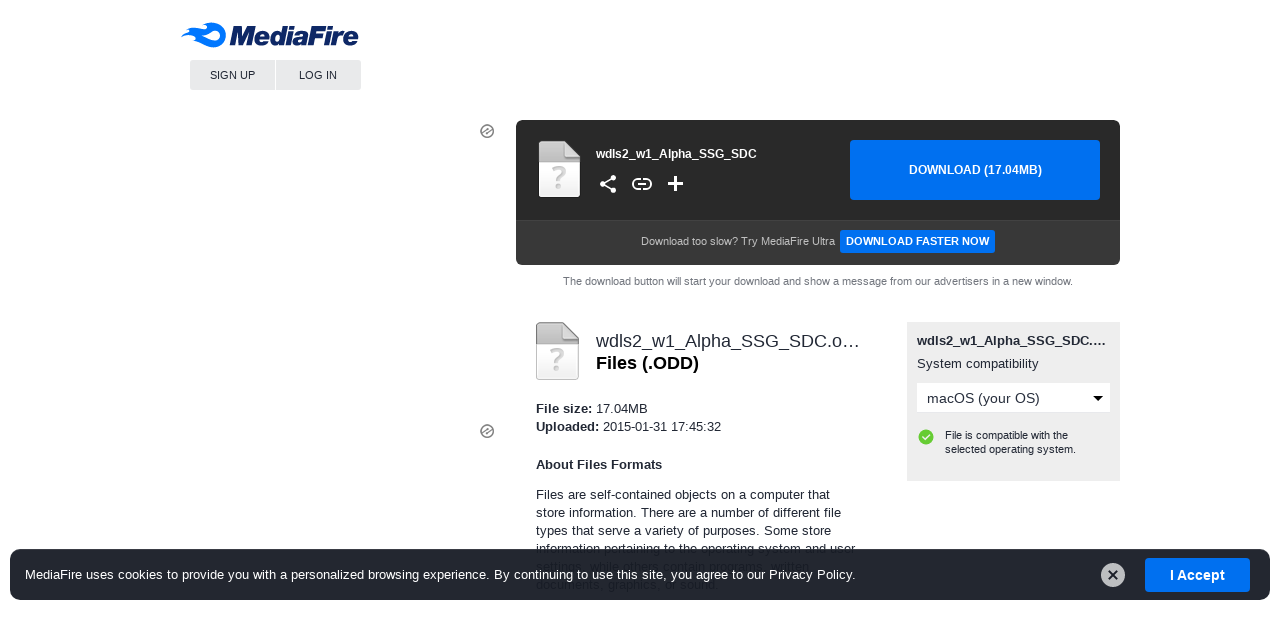

--- FILE ---
content_type: text/html; charset=UTF-8
request_url: http://www.mediafire.com/file/qe19gisg59fcmb8/wdls2_w1_Alpha_SSG_SDC.odd/file
body_size: 88039
content:
<!DOCTYPE html>
<html lang="en-US">
<head>
    <meta charset="utf-8"/>
    <meta http-equiv="x-ua-compatible" content="ie=edge"/>
    <meta name="viewport" content="width=device-width, initial-scale=1, shrink-to-fit=no"/>
    <title>wdls2_w1_Alpha_SSG_SDC</title>
    <meta name="keywords" content="online storage, free storage, cloud Storage, collaboration, backup file Sharing, share Files, photo backup, photo sharing, ftp replacement, cross platform, remote access, mobile access, send large files, recover files, file versioning, undelete, Windows, PC, Mac, OS X, Linux, iPhone, iPad, Android"/>
    <meta name="description" content="MediaFire is a simple to use free service that lets you put all your photos, documents, music, and video in a single place so you can access them anywhere and share them everywhere."/>
    <meta name="robots" content="noindex,nofollow"/>
    <meta name="googlebot" content="noindex,nofollow"/>
    <meta name="slurp" content="noindex,nofollow"/>
    <meta name="google-translate-customization" content="5587c1b0a958bf07-62a8e309de686e87-gc92f61279a2c8524-11"/>
    <meta name="download-template-id" content="59" />
    <meta name="download-matched-rule-id" content="119" />
        <meta property="fb:app_id" content="124578887583575">
                <meta property="og:type" content="website"/>
        <meta property="og:site_name" content="MediaFire"/>
        <meta property="og:locale" content="en_US"/>
        <meta property="og:url" content="https://www.mediafire.com/file/qe19gisg59fcmb8/wdls2_w1_Alpha_SSG_SDC.odd/file"/>
        <meta property="og:title" content="wdls2_w1_Alpha_SSG_SDC"/>
        <meta property="og:image" content="https://static.mediafire.com/images/filetype/download/default.jpg"/>
        <meta property="og:description" content=""/>
        <meta name="twitter:card" content="summary_large_image"/>
        <meta name="twitter:site" content="@MediaFire"/>
        <meta name="twitter:url" content="https://www.mediafire.com/file/qe19gisg59fcmb8/wdls2_w1_Alpha_SSG_SDC.odd/file"/>
        <meta name="twitter:title" content="wdls2_w1_Alpha_SSG_SDC"/>
        <meta name="twitter:image" content="https://static.mediafire.com/images/filetype/download/default.jpg"/>
        <meta name="twitter:description" content=""/>
        <link href="https://plus.google.com/+mediafire" rel="publisher"/>
        <meta itemprop="name" content="wdls2_w1_Alpha_SSG_SDC"/>
        <meta itemprop="image" content="https://static.mediafire.com/images/filetype/download/default.jpg"/>
        <meta itemprop="description" content=""/>
        <style type="text/css">
    :root{--mf-blue1:#000A27;--mf-blue2:#002369;--mf-blue3:#0045AD;--mf-blue4:#0070F0;--mf-blue5:#479DF4;--mf-blue6:#8FC7F8;--mf-blue7:#D6ECFD;--mf-blue8:#F5FAFF;--mf-green1:#082118;--mf-green2:#165A3A;--mf-green3:#259355;--mf-green4:#33CC66;--mf-green5:#6CDA8E;--mf-green6:#A5E9B7;--mf-green7:#DEF7E4;--mf-green8:#F7FDF8;--mf-gold1:#291F01;--mf-gold2:#705403;--mf-gold3:#B88A05;--mf-gold4:#FFBF07;--mf-gold5:#FFD14C;--mf-gold6:#FFE392;--mf-gold7:#FFF5D7;--mf-gold8:#FFFCF5;--mf-red1:#27100B;--mf-red2:#692B1D;--mf-red3:#AD4730;--mf-red4:#F06242;--mf-red5:#F48E77;--mf-red6:#F8BAAC;--mf-red7:#FDE6E1;--mf-red8:#FFF9F7;--mf-black:#0E1116;--mf-gray1:#1A1E28;--mf-gray2:#222835;--mf-gray3:#3D424E;--mf-gray4:#575B65;--mf-gray5:#72767E;--mf-gray6:#8C8F96;--mf-gray7:#A7A9AE;--mf-gray8:#C1C3C7;--mf-gray9:#DADEE0;--mf-gray10:#E9EAEB;--mf-gray11:#F4F4F5;--mf-gray12:#F6F6F7;--mf-gray13:#F9F9F9}button,hr,input{overflow:visible}audio,canvas,progress,video{display:inline-block}progress,sub,sup{vertical-align:baseline}[type=checkbox],[type=radio],legend{box-sizing:border-box;padding:0}html{line-height:1.15;-ms-text-size-adjust:100%;-webkit-text-size-adjust:100%}body{margin:0}article,aside,details,figcaption,figure,footer,header,main,menu,nav,section{display:block}h1{font-size:2em;margin:.67em 0}figure{margin:1em 40px}hr{box-sizing:content-box;height:0}code,kbd,pre,samp{font-family:monospace,monospace;font-size:1em}a{background-color:transparent;-webkit-text-decoration-skip:objects}abbr[title]{border-bottom:none;text-decoration:underline;text-decoration:underline dotted}b,strong{font-weight:bolder}dfn{font-style:italic}mark{background-color:#ff0;color:#000}small{font-size:80%}sub,sup{font-size:75%;line-height:0;position:relative}sub{bottom:-.25em}sup{top:-.5em}audio:not([controls]){display:none;height:0}img{border-style:none}svg:not(:root){overflow:hidden}button,input,optgroup,select,textarea{font-family:sans-serif;font-size:100%;line-height:1.15;margin:0}button,select{text-transform:none}[type=reset],[type=submit],button,html [type=button]{-webkit-appearance:button}[type=button]::-moz-focus-inner,[type=reset]::-moz-focus-inner,[type=submit]::-moz-focus-inner,button::-moz-focus-inner{border-style:none;padding:0}[type=button]:-moz-focusring,[type=reset]:-moz-focusring,[type=submit]:-moz-focusring,button:-moz-focusring{outline:ButtonText dotted 1px}fieldset{padding:.35em .75em .625em}legend{color:inherit;display:table;max-width:100%;white-space:normal}textarea{overflow:auto}[type=number]::-webkit-inner-spin-button,[type=number]::-webkit-outer-spin-button{height:auto}[type=search]{-webkit-appearance:textfield;outline-offset:-2px}[type=search]::-webkit-search-cancel-button,[type=search]::-webkit-search-decoration{-webkit-appearance:none}::-webkit-file-upload-button{-webkit-appearance:button;font:inherit}summary{display:list-item}[hidden],template{display:none}html{font:normal normal normal 14px/1.6 'Open Sans',sans-serif}body{position:relative;top:0px;margin:0;padding:0;background:#f3f3f3;color:#222835;color:var(--mf-gray2);top:initial!important}body>.skiptranslate{display:none}.h1,.h2,.h3,.h4,.h5,.h6{font-weight:normal;line-height:1.4;margin-bottom:1rem}.h1{font-size:2.9rem}.h2{font-size:2.3rem}.h3{font-size:1.9rem}.h4{font-size:1.6rem}.h5{font-size:1.3rem}.h6{font-size:1rem;font-weight:bold}.font-weight-normal{font-weight:normal!important}.font-weight-bold{font-weight:bold!important}a{text-decoration:none;color:#0070F0;color:var(--mf-blue4)}a:hover{color:#002369;color:var(--mf-blue2)}ul,ol{list-style:none;padding:0}p,form{margin:0}textarea{line-height:1.6;border-width:1px;height:auto;padding:10px}body.modal-open{overflow:hidden}@supports (-webkit-overflow-scrolling:touch){body.modal-open{position:fixed}}.show-focus-outlines :not(.g-Select):focus,.lightTheme.show-focus-outlines .user-menu .g-Btn:focus,.darkTheme.show-focus-outlines .user-menu .g-Btn:focus{outline:0;box-shadow:inset 0 0 0 2px hsla(0,0%,100%,0.9),0 0 0 2px #002369;box-shadow:inset 0 0 0 2px hsla(0,0%,100%,0.9),0 0 0 2px var(--mf-blue2);border-radius:4px;z-index:1}.g-Btn{display:inline-block;vertical-align:middle;border-radius:3px;font-family:'Open Sans',sans-serif;font-size:11px;font-weight:normal;cursor:pointer;height:36px;line-height:36px;padding:0 15px;border:0;outline:0;text-transform:uppercase;text-align:center;-webkit-appearance:none;box-sizing:border-box}.g-Btn--primary{color:#fff;background:#0070F0;background:var(--mf-blue4)}.g-Btn--secondary{color:#575B65;color:var(--mf-gray4);background-color:#E9EAEB;background-color:var(--mf-gray10)}.g-Btn--tertiary{color:#fff;background:#6c3}.g-Btn--alt{color:#fff;background:#282f3d}.g-Btn:hover{background-image:-webkit-linear-gradient(top,rgba(0,0,0,.05),rgba(0,0,0,.05));background-image:-moz-linear-gradient(top,rgba(0,0,0,.05),rgba(0,0,0,.05));background-image:-ms-linear-gradient(top,rgba(0,0,0,.05),rgba(0,0,0,.05));background-image:-o-linear-gradient(top,rgba(0,0,0,.05),rgba(0,0,0,.05));background-image:linear-gradient(top,rgba(0,0,0,.05),rgba(0,0,0,.05))}.g-Btn--alt:hover{background-image:-webkit-linear-gradient(top,rgba(255,255,255,.08),rgba(255,255,255,.08));background-image:-moz-linear-gradient(top,rgba(255,255,255,.08),rgba(255,255,255,.08));background-image:-ms-linear-gradient(top,rgba(255,255,255,.08),rgba(255,255,255,.08));background-image:-o-linear-gradient(top,rgba(255,255,255,.08),rgba(255,255,255,.08));background-image:linear-gradient(top,rgba(255,255,255,.08),rgba(255,255,255,.08))}a.g-Btn--primary:hover,a.g-Btn--tertiary:hover,a.g-Btn--alt:hover{color:#fff}a.g-Btn--secondary:hover{color:#575B65;color:var(--mf-gray4)}.g-Icon{display:inline-block;vertical-align:middle;height:24px;width:24px;background-image:url(/images/icons/svg_dark/icons_sprite.svg);background-repeat:no-repeat}.g-Btn .g-Icon{margin:0 8px 0 -2px}.dropdown .g-Icon{margin-right:8px;opacity:0.5}.g-Icon--white{background-image:url(/images/icons/svg_light/icons_sprite.svg)}.g-Btn .g-Icon.g-Icon--right{margin:0 -2px 0 8px}.g-Icon--search{background-position:0 0}.g-Icon--add{background-position:-120px 0}.g-Icon--share{background-position:-192px 0}.g-Icon--settings{background-position:-720px 0}.g-Icon--upgrade{background-position:-792px 0}.g-Icon--help{background-position:-816px 0}.g-Icon--folder{background-position:-840px 0}.g-Icon--mobile{background-position:-888px 0}.g-Icon--link{background-position:-936px 0}.g-Icon--logout{background-position:-960px 0}.g-Icon--arrowRight{background-position:-1632px 0}.u-o5{opacity:0.5!important}.u-cf:after{visibility:hidden;display:block;font-size:0;content:" ";clear:both;height:0}.u-wrap{position:relative;max-width:960px;margin:0 auto}.g-Select{font-size:14px;height:30px;line-height:30px;border-radius:0;border:0 solid #E8E9EC;border-width:0 0 1px;background:#fff url(/images/icons/svg_dark/arrow_dropdown.svg) right center no-repeat;color:#282F3D;margin:0;padding:0 20px 0 0;box-sizing:border-box;-webkit-appearance:none;-moz-appearance:none;-webkit-border-radius:0px;transition:all .1s linear 0s}.g-Select:focus{outline:none;border-color:#0070F0;border-color:var(--mf-blue4);box-shadow:0 1px 0 0 #0070F0;box-shadow:0 1px 0 0 var(--mf-blue4)}.tooltip{display:none;position:absolute;font-size:11px;font-weight:400;line-height:16px;-moz-border-radius:5px;-webkit-border-radius:5px;border-radius:5px;padding:10px;-moz-box-shadow:0px 0px 0px 1px rgba(0,0,0,.05),0px 1px 5px 0 rgba(0,0,0,0.2),inset 0 1px 0 0 rgba(255,255,255,.2);-webkit-box-shadow:0px 0px 0px 1px rgba(0,0,0,.05),0px 1px 5px 0 rgba(0,0,0,0.2),inset 0 1px 0 0 rgba(255,255,255,.2);box-shadow:0px 0px 0px 1px rgba(0,0,0,.05),0px 1px 5px 0 rgba(0,0,0,0.2),inset 0 1px 0 0 rgba(255,255,255,.2);background:#fff;width:180px;text-align:center;text-transform:none;color:#000;z-index:20;white-space:normal}li:hover>.tooltip,div:hover>.tooltip,a:hover>.tooltip,span:hover>.tooltip{display:block}.tooltip.alt{color:#fff;background:#000}.tooltip.point-up:before,.tooltip.point-right:before,.tooltip.point-down:before,.tooltip.point-left:before{content:"";font-size:0px;line-height:0%;background:#fff;width:12px;height:12px;position:absolute;-moz-box-shadow:0px 0px 0px 1px rgba(0,0,0,.05),0px 1px 5px 0 rgba(0,0,0,0.2),inset 0 1px 0 0 rgba(255,255,255,.2);-webkit-box-shadow:0px 0px 0px 1px rgba(0,0,0,.05),0px 1px 5px 0 rgba(0,0,0,0.2),inset 0 1px 0 0 rgba(255,255,255,.2);box-shadow:0px 0px 0px 1px rgba(0,0,0,.05),0px 1px 5px 0 rgba(0,0,0,0.2),inset 0 1px 0 0 rgba(255,255,255,.2);-webkit-transform:rotate(45deg);-moz-transform:rotate(45deg);-ms-transform:rotate(45deg);-o-transform:rotate(45deg);transform:rotate(45deg)}.tooltip.point-up:after,.tooltip.point-right:after,.tooltip.point-down:after,.tooltip.point-left:after{content:"";background:#fff;width:20px;height:10px;position:absolute}.tooltip.point-left:after,.tooltip.point-right:after{width:10px;height:20px}.tooltip.alt:after{background:#000}.tooltip.alt:before{background:#000}.tooltip.point-up{top:100%;left:50%;margin:12px 0 0 -100px}.tooltip.point-left{left:100%;top:50%;margin:-20px 0 0 12px}.tooltip.point-down{bottom:100%;left:50%;margin:0 0 12px -100px}.tooltip.point-right{right:100%;top:50%;margin:-20px 12px 0 0}.tooltip.point-up:before{left:50%;top:-6px;margin:0 0 0 -6px}.tooltip.point-left:before{left:-6px;top:50%;margin:-6px 0 0 0}.tooltip.point-down:before{bottom:-6px;left:50%;margin:0 0 0 -6px}.tooltip.point-right:before{right:-6px;top:50%;margin:-6px 0 0 0}.tooltip.point-up:after{left:50%;top:0;margin:0 0 0 -10px}.tooltip.point-left:after{left:0;top:50%;margin:-10px 0 0 0}.tooltip.point-down:after{bottom:0;left:50%;margin:0 0 0 -10px}.tooltip.point-right:after{right:0;top:50%;margin:-10px 0 0 0}.tooltip.error-tip{padding-left:30px}.tooltip.error-tip:after{content:"";font-size:0px;line-height:0%;width:16px;height:16px;position:absolute;left:8px;top:8px;margin:0;background:url(/images/icons/warning-triangle.png) center no-repeat}.tooltipDismiss{position:absolute;background:#fff;height:18px;width:18px;border-radius:50%;right:8px;top:8px;color:#000;font-size:19px;line-height:18px;text-align:center;font-weight:bold;opacity:.6;cursor:pointer}.tooltipDismiss:after{content:"\00D7"}.tooltipDismiss:hover{opacity:.8}.d-hover:hover{background-image:-webkit-linear-gradient(top,rgba(0,0,0,.08),rgba(0,0,0,.08));background-image:-moz-linear-gradient(top,rgba(0,0,0,.08),rgba(0,0,0,.08));background-image:-ms-linear-gradient(top,rgba(0,0,0,.08),rgba(0,0,0,.08));background-image:-o-linear-gradient(top,rgba(0,0,0,.08),rgba(0,0,0,.08));background-image:linear-gradient(top,rgba(0,0,0,.08),rgba(0,0,0,.08))}#status{display:none;position:fixed;top:200px;left:50%;border-radius:5px;z-index:10000;color:white;text-align:center;width:400px;padding:30px;margin-left:-200px;background:rgba(0,0,0,0.75);cursor:pointer;box-sizing:border-box}@media (max-width:400px){#status{top:10px;left:10px;right:10px;margin:0;width:auto}}@media (max-height:500px){#status{top:10px}}#status-message{font-size:14px;font-weight:bold;line-height:1.3em;color:white;margin-bottom:10px}#status-close{font-size:10px;color:white}.labelSquare{-moz-border-radius:3px;-webkit-border-radius:3px;border-radius:3px;background:#555;color:#fff;vertical-align:text-bottom}.labelSquare.sm{-moz-border-radius:3px;-webkit-border-radius:3px;border-radius:3px;font-size:10px;padding:2px 4px}.lGood{background:#7EBB1B}.lNeutral{background:#aaa}.lWarning{background:#D85724}.dropdown{position:relative;-webkit-border-radius:3px;-moz-border-radius:3px;border-radius:3px}.dropdown ul{visibility:hidden;opacity:0;max-width:0px;max-height:0px;box-shadow:none;-moz-box-shadow:none;-webkit-box-shadow:none;-webkit-transition:visibility 0s linear .1s,max-width 0s linear .1s,max-height 0s linear .1s,opacity .1s linear 0s;-moz-transition:visibility 0s linear .1s,max-width 0s linear .1s,max-height 0s linear .1s,opacity .1s linear 0s;-o-transition:visibility 0s linear .1s,max-width 0s linear .1s,max-height 0s linear .1s,opacity .1s linear 0s;transition:visibility 0s linear .1s,max-width 0s linear .1s,max-height 0s linear .1s,opacity .1s linear 0s;position:absolute;top:100%;left:0px;z-index:52;padding:8px 0px;white-space:nowrap;background:#fff;-moz-background-clip:padding;-webkit-background-clip:padding-box;background-clip:padding-box;border-radius:0px 3px 3px 3px;font-size:14px;text-align:left;font-family:'Open Sans',sans-serif}.dropdown.hoverShow:hover>ul,.dropdown.show_dropdown>ul{visibility:visible;opacity:1;max-height:999px;max-width:999px;-webkit-transition-delay:0s;-moz-transition-delay:0s;-o-transition-delay:0s;transition-delay:0s;-webkit-box-shadow:0px 0px 0px 1px rgba(0,0,0,.15),0px 3px 6px 0px rgba(0,0,0,.15);box-shadow:0px 0px 0px 1px rgba(0,0,0,.15),0px 3px 6px 0px rgba(0,0,0,.15)}.dropdown .centerBtn+ul{left:1px}.ddRight.dropdown>ul{left:auto;right:0px;border-radius:3px 0px 3px 3px;margin-right:10px;-webkit-transition:left 0s linear .1s,right 0s linear .1s,margin-right 0s linear .1}.ddRight.dropdown .centerBtn+ul,.ddRight.dropdown .leftBtn+ul{margin-right:0px}.dropdown li:hover,.dropdown .zeroclipboard-is-hover{background-color:rgba(0,0,0,.05)}.dropdown li a{color:#575B65;color:var(--mf-gray4);display:block;padding:4px 30px}.dropdown li:hover a{color:#282f3d}.dropdown li.divider{cursor:default!important;background:none!important;color:#666!important;font-size:10px;font-weight:bold;line-height:15px;text-transform:uppercase;padding:15px 0 10px 20px;border-top:1px solid #e2e2e2;margin:15px 0 0 0}li.firstDivider.divider{margin-top:0px;padding-top:0;border:none}.dropdown li.submenu{position:relative}.dropdown li.submenu>ul{left:100%;top:0;margin:-9px 0 0 -2px;-webkit-border-radius:3px;-moz-border-radius:3px;border-radius:3px}.dropdown li.submenu:hover{background-color:#F2F2F3}.dropdown li.submenu:hover>ul{visibility:visible;opacity:1;max-height:999px;max-width:999px;-webkit-transition-delay:0s;-moz-transition-delay:0s;-o-transition-delay:0s;transition-delay:0s;-webkit-box-shadow:0px 0px 0px 1px rgba(0,0,0,.15),0px 3px 6px 0px rgba(0,0,0,.15);box-shadow:0px 0px 0px 1px rgba(0,0,0,.15),0px 3px 6px 0px rgba(0,0,0,.15)}.indicator-down,.indicator-up,.indicator-left,.indicator-right{position:absolute;height:12px;width:12px;right:0;top:50%;margin-top:-4px}li.ddSectionLabel{text-transform:uppercase;font-size:12px;color:#ABABAB;padding-top:5px;padding-bottom:0px;display:block;cursor:default}li.ddSectionLabel:hover{background:none;color:#ABABAB}.dropdown .checkbox{vertical-align:text-top;margin-left:0}li.ddStaticTxt{cursor:default;color:#575B65;color:var(--mf-gray4);font-style:italic;padding:4px 30px}li.ddStaticTxt:hover{background:transparent;color:#575B65;color:var(--mf-gray4)}.notificationBubble{height:16px;width:16px;line-height:16px;text-align:center;font-size:11px;color:white;border-radius:50%;background:#ef5939;display:inline-block;vertical-align:middle}.dropdown li .notificationBubble{margin-right:10px}#account .notificationBubble.top{position:absolute;top:-6px;left:40px;z-index:1}.labelRibbon{position:absolute;font-size:10px;text-transform:uppercase;font-weight:800;text-align:center;height:18px;width:64px;line-height:18px;top:19px;left:-5px;text-shadow:-1px 1px 0 rgba(0,0,0,.5);color:#fff;-webkit-transform:rotate(-45deg);-moz-transform:rotate(-45deg);-ms-transform:rotate(-45deg);-o-transform:rotate(-45deg);transform:rotate(-45deg);z-index:1;background-color:#262626;background-image:-webkit-linear-gradient(-90deg,rgba(255,255,255,.5),rgba(255,255,255,0));background-image:-moz-linear-gradient(-90deg,rgba(255,255,255,.5),rgba(255,255,255,0));background-image:-ms-linear-gradient(-90deg,rgba(255,255,255,.5),rgba(255,255,255,0));background-image:-o-linear-gradient(-90deg,rgba(255,255,255,.5),rgba(255,255,255,0));background-image:linear-gradient(-90deg,rgba(255,255,255,.5),rgba(255,255,255,0));border-radius:3px 3px 0 0}.labelRibbon:before,.labelRibbon:after{content:"";position:absolute;top:0;z-index:-1;border-color:transparent #262626 transparent transparent;border-style:solid;border-width:18px 18px 0px 18px;left:-35px}.labelRibbon:after{border-color:transparent transparent transparent #8e8e8e;left:auto;right:-35px}.windows.chrome .labelRibbon{-webkit-transform:translate3d(0,0,0) rotate(-45deg)}.labelRibbon.lrBlue{background-color:#1395EC}.labelRibbon.lrBlue:before{border-color:transparent #1395EC transparent transparent}.labelRibbon.lrBlue:after{border-color:transparent transparent transparent #85c8f5}.ie9 .labelRibbon:after{border-color:transparent transparent transparent #262626}.ie9 .labelRibbon.lrBlue:after{border-color:transparent transparent transparent #1395EC}.sandbox{display:block;position:fixed;z-index:10000000;box-shadow:0px 1px 2px 0px rgba(0,0,0,0.3);padding:0px 20px;margin:-5px -20px}.lightTheme .header,.darkTheme .header{background-color:#FFFFFF}.lightTheme .logo>a{background:url(/images/backgrounds/header/mf_logo_mono_reversed.svg) 0 center/180px auto no-repeat;opacity:.4}.lightTheme .user-menu .g-Btn{background-color:rgba(255,255,255,.15);box-shadow:inset 0 0 0 1px rgba(255,255,255,.08),0 0 0 1px rgba(0,0,0,.05);color:#fff}.lightTheme .user-menu .g-Btn:hover{background:rgba(255,255,255,.3)}.lightTheme .user-menu .g-Btn .g-Icon{background-image:url(/images/icons/svg_light/icons_sprite.svg);opacity:.7}.lightTheme .user-menu .g-Btn:hover .g-Icon{opacity:1}.lightTheme .user-menu .dropdown:not(.show_dropdown) #loggedin .smArrowDown{background-image:url(/images/icons/svg_light/icons_sprite.svg)}.darkTheme .logo>a{background:url(/images/backgrounds/header/mf_logo_mono.svg) 0 center/180px auto no-repeat;opacity:.4}.darkTheme .user-menu .g-Btn{background-color:rgba(255,255,255,.15);box-shadow:inset 0 0 0 1px rgba(255,255,255,.08),0 0 0 1px rgba(0,0,0,.05);color:rgba(0,0,0,.7)}.darkTheme .user-menu .g-Btn:hover{background:rgba(255,255,255,.3);color:#000}.darkTheme .user-menu .g-Btn .g-Icon{background-image:url(/images/icons/svg_dark/icons_sprite.svg);opacity:.7}.darkTheme .user-menu .g-Btn:hover .g-Icon{opacity:1}.customLogo .logo>a{background:url(//static.mediafire.com/images/backgrounds/header/mf_logo_full_color.svg) 0 center/contain no-repeat;opacity:1}.customLogo .logo{width:191px}.user-menu li.header-gt-cont{margin-right:10px}.gt-label{display:none;color:#828282;font-family:'Open Sans',sans-serif;font-size:12px}#goog-header-translate,#goog-footer-translate{display:inline-block;width:170px}#goog-header-translate{padding:0}#goog-footer-translate{margin-bottom:25px}#goog-header-translate>div,#goog-footer-translate>div{height:37px;font-size:0}#goog-header-translate>div span,#goog-footer-translate>div span{display:none}#goog-header-translate .goog-te-combo,#goog-footer-translate .goog-te-combo{font-size:13px;height:36px;line-height:36px;background:transparent url(/images/icons/svg_dark/arrow_dropdown.svg) right center no-repeat;border:0;border-radius:3px;margin:0;box-sizing:border-box;-webkit-appearance:none;-moz-appearance:none;width:100%;vertical-align:middle}#goog-header-translate .goog-te-combo::-ms-expand,#goog-footer-translate .goog-te-combo::-ms-expand{display:none}#goog-header-translate .goog-te-combo{padding:0 18px 0 50px}#goog-footer-translate .goog-te-combo{background-color:#fff;padding:0 20px 0 10px}#goog-header-translate .goog-te-combo:focus,#goog-footer-translate .goog-te-combo:focus{outline:none}.darkTheme #goog-header-translate .goog-te-combo{background-color:transparent;color:#000;border-color:rgba(0,0,0,.2)}.lightTheme #goog-header-translate .goog-te-combo{background-color:transparent;background-image:url(/images/icons/svg_light/arrow_dropdown.svg);color:#fff;border-color:rgba(255,255,255,.4)}@media (max-width:960px){#goog-footer-translate{margin-left:30px}}@media (max-width:770px){#goog-footer-translate{margin-top:25px;margin-bottom:0}}#goog-header-translate{background-size:24px;background-repeat:no-repeat;background-position:12px center}.en #goog-header-translate{background-image:url(/images/flags_svg/usa.svg)}.af #goog-header-translate{background-image:url(/images/flags_svg/zaf.svg)}.sq #goog-header-translate{background-image:url(/images/flags_svg/alb.svg)}.am #goog-header-translate{background-image:url(/images/flags_svg/eth.svg)}.ar #goog-header-translate{background-image:url(/images/flags_svg/egy.svg)}.hy #goog-header-translate{background-image:url(/images/flags_svg/arm.svg)}.az #goog-header-translate{background-image:url(/images/flags_svg/aze.svg)}.eu #goog-header-translate{background-image:url(/images/flags_svg/basque_country.svg)}.be #goog-header-translate{background-image:url(/images/flags_svg/blr.svg)}.bn #goog-header-translate{background-image:url(/images/flags_svg/bgd.svg)}.bs #goog-header-translate{background-image:url(/images/flags_svg/bih.svg)}.bg #goog-header-translate{background-image:url(/images/flags_svg/bgr.svg)}.ca #goog-header-translate{background-image:url(/images/flags_svg/and.svg)}.ceb #goog-header-translate{background-image:url(/images/flags_svg/phl.svg)}.ny #goog-header-translate{background-image:url(/images/flags_svg/mwi.svg)}.zh-CN #goog-header-translate{background-image:url(/images/flags_svg/chn.svg)}.zh-TW #goog-header-translate{background-image:url(/images/flags_svg/hkg.svg)}.co #goog-header-translate{background-image:url(/images/flags_svg/fra.svg)}.hr #goog-header-translate{background-image:url(/images/flags_svg/hrv.svg)}.cs #goog-header-translate{background-image:url(/images/flags_svg/cze.svg)}.da #goog-header-translate{background-image:url(/images/flags_svg/dnk.svg)}.nl #goog-header-translate{background-image:url(/images/flags_svg/nld.svg)}.eo #goog-header-translate{background-image:url(/images/flags_svg/esperanto.svg)}.et #goog-header-translate{background-image:url(/images/flags_svg/est.svg)}.tl #goog-header-translate{background-image:url(/images/flags_svg/phl.svg)}.fi #goog-header-translate{background-image:url(/images/flags_svg/fin.svg)}.fr #goog-header-translate{background-image:url(/images/flags_svg/fra.svg)}.fy #goog-header-translate{background-image:url(/images/flags_svg/nld.svg)}.gl #goog-header-translate{background-image:url(/images/flags_svg/esp.svg)}.ka #goog-header-translate{background-image:url(/images/flags_svg/geo.svg)}.de #goog-header-translate{background-image:url(/images/flags_svg/deu.svg)}.el #goog-header-translate{background-image:url(/images/flags_svg/grc.svg)}.gu #goog-header-translate{background-image:url(/images/flags_svg/ind.svg)}.ht #goog-header-translate{background-image:url(/images/flags_svg/hti.svg)}.ha #goog-header-translate{background-image:url(/images/flags_svg/ner.svg)}.haw #goog-header-translate{background-image:url(/images/flags_svg/usa.svg)}.iw #goog-header-translate{background-image:url(/images/flags_svg/isr.svg)}.hi #goog-header-translate{background-image:url(/images/flags_svg/ind.svg)}.hmn #goog-header-translate{background-image:url(/images/flags_svg/chn.svg)}.hu #goog-header-translate{background-image:url(/images/flags_svg/hun.svg)}.is #goog-header-translate{background-image:url(/images/flags_svg/isl.svg)}.ig #goog-header-translate{background-image:url(/images/flags_svg/nga.svg)}.id #goog-header-translate{background-image:url(/images/flags_svg/idn.svg)}.ga #goog-header-translate{background-image:url(/images/flags_svg/irl.svg)}.it #goog-header-translate{background-image:url(/images/flags_svg/ita.svg)}.ja #goog-header-translate{background-image:url(/images/flags_svg/jpn.svg)}.jw #goog-header-translate{background-image:url(/images/flags_svg/idn.svg)}.kn #goog-header-translate{background-image:url(/images/flags_svg/ind.svg)}.kk #goog-header-translate{background-image:url(/images/flags_svg/kaz.svg)}.km #goog-header-translate{background-image:url(/images/flags_svg/khm.svg)}.ko #goog-header-translate{background-image:url(/images/flags_svg/kor.svg)}.ku #goog-header-translate{background-image:url(/images/flags_svg/tur.svg)}.ky #goog-header-translate{background-image:url(/images/flags_svg/kgz.svg)}.lo #goog-header-translate{background-image:url(/images/flags_svg/lao.svg)}.la #goog-header-translate{background-image:url(/images/flags_svg/vat.svg)}.lv #goog-header-translate{background-image:url(/images/flags_svg/lva.svg)}.lt #goog-header-translate{background-image:url(/images/flags_svg/ltu.svg)}.lb #goog-header-translate{background-image:url(/images/flags_svg/lux.svg)}.mk #goog-header-translate{background-image:url(/images/flags_svg/mkd.svg)}.mg #goog-header-translate{background-image:url(/images/flags_svg/mdg.svg)}.ms #goog-header-translate{background-image:url(/images/flags_svg/mys.svg)}.ml #goog-header-translate{background-image:url(/images/flags_svg/ind.svg)}.mt #goog-header-translate{background-image:url(/images/flags_svg/mlt.svg)}.mi #goog-header-translate{background-image:url(/images/flags_svg/nzl.svg)}.mr #goog-header-translate{background-image:url(/images/flags_svg/ind.svg)}.mn #goog-header-translate{background-image:url(/images/flags_svg/mng.svg)}.my #goog-header-translate{background-image:url(/images/flags_svg/mmr.svg)}.ne #goog-header-translate{background-image:url(/images/flags_svg/ind.svg)}.no #goog-header-translate{background-image:url(/images/flags_svg/nor.svg)}.ps #goog-header-translate{background-image:url(/images/flags_svg/afg.svg)}.fa #goog-header-translate{background-image:url(/images/flags_svg/irn.svg)}.pl #goog-header-translate{background-image:url(/images/flags_svg/pol.svg)}.pt #goog-header-translate{background-image:url(/images/flags_svg/prt.svg)}.pa #goog-header-translate{background-image:url(/images/flags_svg/ind.svg)}.ro #goog-header-translate{background-image:url(/images/flags_svg/rou.svg)}.ru #goog-header-translate{background-image:url(/images/flags_svg/rus.svg)}.sm #goog-header-translate{background-image:url(/images/flags_svg/wsm.svg)}.gd #goog-header-translate{background-image:url(/images/flags_svg/sco.svg)}.sr #goog-header-translate{background-image:url(/images/flags_svg/srb.svg)}.st #goog-header-translate{background-image:url(/images/flags_svg/zaf.svg)}.sn #goog-header-translate{background-image:url(/images/flags_svg/zwe.svg)}.sd #goog-header-translate{background-image:url(/images/flags_svg/ind.svg)}.si #goog-header-translate{background-image:url(/images/flags_svg/lka.svg)}.sk #goog-header-translate{background-image:url(/images/flags_svg/svk.svg)}.sl #goog-header-translate{background-image:url(/images/flags_svg/svn.svg)}.so #goog-header-translate{background-image:url(/images/flags_svg/som.svg)}.es #goog-header-translate{background-image:url(/images/flags_svg/esp.svg)}.su #goog-header-translate{background-image:url(/images/flags_svg/idn.svg)}.sw #goog-header-translate{background-image:url(/images/flags_svg/uga.svg)}.sv #goog-header-translate{background-image:url(/images/flags_svg/swe.svg)}.tg #goog-header-translate{background-image:url(/images/flags_svg/tjk.svg)}.ta #goog-header-translate{background-image:url(/images/flags_svg/lka.svg)}.te #goog-header-translate{background-image:url(/images/flags_svg/ind.svg)}.th #goog-header-translate{background-image:url(/images/flags_svg/tha.svg)}.tr #goog-header-translate{background-image:url(/images/flags_svg/tur.svg)}.uk #goog-header-translate{background-image:url(/images/flags_svg/ukr.svg)}.ur #goog-header-translate{background-image:url(/images/flags_svg/pak.svg)}.uz #goog-header-translate{background-image:url(/images/flags_svg/uzb.svg)}.vi #goog-header-translate{background-image:url(/images/flags_svg/vnm.svg)}.cy #goog-header-translate{background-image:url(/images/flags_svg/wal.svg)}.xh #goog-header-translate{background-image:url(/images/flags_svg/zaf.svg)}.yi #goog-header-translate{background-image:url(/images/flags_svg/isr.svg)}.yo #goog-header-translate{background-image:url(/images/flags_svg/nga.svg)}.zu #goog-header-translate{background-image:url(/images/flags_svg/zaf.svg)}.page{padding-top:10px;padding-bottom:70px;background:#fff;min-height:800px}.content{max-width:960px;margin:0 auto;position:relative;background:#fff}.social-cont{margin-top:7px;width:213px}.social-fb-cont{width:211px;border-radius:6px;background:#fff;border:1px solid #c5d0e3}.social-fb-cont>iframe{overflow:hidden;padding:15px 10px 0px;width:190px}.social-fb-cont>span{text-overflow:ellipsis;overflow:hidden;white-space:nowrap;display:block;color:#3c5a98;background:#e6e9f1 url(//static.mediafire.com/images/backgrounds/download/social/fb_16x16.png) no-repeat 10px center;border-bottom:1px solid #c5d0e3;height:35px;line-height:36px;font-size:12px;font-weight:600;border-radius:5px 5px 0 0;margin:0;text-indent:35px}#download-arrow{pointer-events:none;position:fixed;left:6px;bottom:0;z-index:9999;width:165px;height:229px;opacity:0;transition:opacity 0.2s;background-repeat:no-repeat;background-position:bottom;background-image:url(//static.mediafire.com/images/download/arrow_chrome.png)}#ParallelDL-optIn{background:#474747;border-radius:3px;color:white;font-size:10px;line-height:22px;float:right;clear:both;width:250px;text-align:center;margin-top:10px}#ParallelDL-optIn>span{padding:2px 5px;background:rgba(0,0,0,.5);border-radius:3px;margin-left:5px;text-transform:uppercase;font-size:9px}#ParallelDL-optIn:hover{background-color:#0070F0;background-color:var(--mf-blue4);color:#fff}.mobile #ParallelDL-optIn{display:none}#share{display:none;position:fixed;top:0;right:0;left:0;bottom:0;background:rgba(0,0,0,0.8);z-index:10000}#share figure{height:100%;margin:0;width:100%}#share.lightbox .close::after{right:22px;top:8px;width:30px;height:30px;border-radius:50%}@media (max-width:620px){#share.lightbox .close::after{right:10px;top:10px}}#share figcaption{height:100%;width:100%;background:transparent;padding:0}#share iframe{border:0;height:100%;width:100%;display:block}#mobile-turbo-dl-enable{display:none;position:fixed;top:0;right:0;left:0;bottom:0;background:rgba(0,0,0,0.8);z-index:10000}#mobile-turbo-dl-enable.lightbox .popup-container{background:#fff;position:fixed;margin:10px;padding:24px}#mobile-turbo-dl-enable.lightbox .popup-container .mobile-turbo-dl-enable-title{font-size:18px;display:block}#mobile-turbo-dl-enable.lightbox .popup-container .mobile-turbo-dl-enable-message{margin:12px 0;display:block;font-size:14px}#mobile-turbo-dl-btn-close{right:0;top:0;height:40px;width:40px;opacity:0.4;background:url(//static.mediafire.com/images/icons/svg_dark/close.svg) center / 20px no-repeat;position:absolute}#mobile-turbo-dl-btn-enable{box-sizing:border-box;flex-direction:row;justify-content:center;padding:8px 12px;gap:10px;height:40px;background:#FFFFFF;border:2px solid #D8DCDF;border-radius:4px;order:0;display:flex;align-items:center;text-align:center;text-transform:uppercase;color:var(--mf-gray4)}#mobile-turbo-dl-btn-cancel{margin-top:10px;flex-direction:row;justify-content:center;padding:8px 12px;gap:10px;background:var(--mf-blue4);border-radius:4px;line-height:24px;display:flex;align-items:center;text-align:center;text-transform:uppercase;color:#FFFFFF;order:1}.nonDLContentWrap{min-height:1500px}#ads{overflow:hidden;border:0;margin-bottom:50px}.ads-temp #ads,.ads-normal #ads,.spiralyze #ads{height:1450px}.ads-alternate .DLExtraInfo-wrap{position:absolute;top:738px;left:0}.ads-alternate .DLExtraInfo.DLExtraInfo-additional{margin-top:130px}.sticky-mode~#footer>#subFooterWrap{padding-bottom:200px}.sticky-mode~#cookie-accept-footer{bottom:120px;left:10px;right:10px;border-radius:10px;padding:15px}.sticky-mode~#cookie-accept-footer .CookieAcceptance-buttons{margin-right:10px}.sticky-mode~#cookie-accept-footer .CookieAcceptance-accept{padding:6px 25px}.sticky-mode .DLExtraInfo.DLExtraInfo-additional{margin-top:35px!important}.sticky-mode .nonDLContentWrap{min-height:1260px!important}.sticky-mode .content{min-height:1340px}.sticky-mode .center{margin-bottom:0px!important}.lightbox .h1,.lightbox .h2,.lightbox .h3,.lightbox .h4,.lightbox .h5,.lightbox .h6{font-weight:normal;line-height:1.4;margin-bottom:1rem}.lightbox .h1{font-size:2.9rem}.lightbox .h2{font-size:2.3rem}.lightbox .h3{font-size:1.9rem}.lightbox .h4{font-size:1.6rem}.lightbox .h5{font-size:1.3rem}.lightbox .h6{font-size:1rem;font-weight:bold}.lightbox .font-weight-normal{font-weight:normal!important}.lightbox .font-weight-bold{font-weight:bold!important}.lightbox .g-Btn{display:inline-flex;align-items:center;justify-content:center;border-radius:3px;font-family:'Open Sans',sans-serif;font-size:.79rem;font-weight:normal;cursor:pointer;height:auto;line-height:1.5;padding:6px 15px;border:0;outline:0;text-transform:uppercase;-webkit-appearance:none;box-sizing:border-box;min-height:36px}.lightbox .g-Btn--primary{color:#fff;background:#0070F0;background:var(--mf-blue4)}.lightbox .g-Btn--secondary{color:#575B65;color:var(--mf-gray4);background-color:#E9EAEB;background-color:var(--mf-gray10)}.lightbox .g-Btn--tertiary{color:#fff;background:#6c3}.lightbox .g-Btn--alt{color:#fff;background:#282f3d}.lightbox .g-Btn:hover{background-image:-webkit-linear-gradient(top,rgba(0,0,0,.05),rgba(0,0,0,.05));background-image:-moz-linear-gradient(top,rgba(0,0,0,.05),rgba(0,0,0,.05));background-image:-ms-linear-gradient(top,rgba(0,0,0,.05),rgba(0,0,0,.05));background-image:-o-linear-gradient(top,rgba(0,0,0,.05),rgba(0,0,0,.05));background-image:linear-gradient(top,rgba(0,0,0,.05),rgba(0,0,0,.05))}.lightbox .g-Btn--alt:hover{background-image:-webkit-linear-gradient(top,rgba(255,255,255,.08),rgba(255,255,255,.08));background-image:-moz-linear-gradient(top,rgba(255,255,255,.08),rgba(255,255,255,.08));background-image:-ms-linear-gradient(top,rgba(255,255,255,.08),rgba(255,255,255,.08));background-image:-o-linear-gradient(top,rgba(255,255,255,.08),rgba(255,255,255,.08));background-image:linear-gradient(top,rgba(255,255,255,.08),rgba(255,255,255,.08))}.lightbox a.g-Btn--primary:hover,.lightbox a.g-Btn--tertiary:hover,.lightbox a.g-Btn--alt:hover{color:#fff}.lightbox a.g-Btn--secondary:hover{color:#575B65;color:var(--mf-gray4)}.lightbox .g-Icon{display:inline-block;vertical-align:middle;height:24px;width:24px;background-image:url(//static.mediafire.com/images/icons/svg_dark/icons_sprite.svg);background-repeat:no-repeat}.lightbox .g-Btn .g-Icon{margin:0 8px 0 -2px}.lightbox .dropdown .g-Icon{margin-right:8px;opacity:0.5}.lightbox .g-Icon--white{background-image:url(//static.mediafire.com/images/icons/svg_light/icons_sprite.svg)}.lightbox .g-Btn .g-Icon.g-Icon--right{margin:0 -2px 0 8px}.lightbox .g-Icon--arrowRight{background-position:-1632px 0}.lightbox{display:none}.lightbox.on,.lightbox:target{position:fixed;left:0;top:0;width:100%;height:100%;display:flex!important;align-items:center;justify-content:center;outline:none;overflow:auto;z-index:1000}.lightbox.on{background-color:rgba(0,0,0,.7)}.lightbox:not(:target,.on){display:none!important}.lightbox figure{margin:auto}.lightbox figcaption{position:relative;padding:2px;background-color:#fff;border-radius:5px;box-shadow:0 2px 10px 0 rgba(0,0,0,.35);z-index:1001}.lightbox .close{position:relative;display:block}.lightbox .close::after{right:0;top:0;height:40px;width:40px;border-radius:5px;opacity:0.4;background:url(//static.mediafire.com/images/icons/svg_dark/close.svg) center / 20px no-repeat;position:absolute;display:flex;z-index:1;align-items:center;justify-content:center;background-color:white;color:white;content:"";z-index:1002}.lightbox .close:hover:after{opacity:0.8}.lightbox .close::before{left:0;top:0;width:100%;height:100%;position:fixed;content:"";cursor:default;z-index:1000}.lightbox-title{font-size:18px;font-weight:bold;white-space:nowrap;overflow:hidden;text-overflow:ellipsis;padding:20px 30px;display:block}.lightbox-content{padding:0 30px 80px}.lightbox-content label{display:block;margin-bottom:5px;font-weight:bold}.lightbox-btns{padding:0px 15px 15px;position:absolute;bottom:0;right:0;left:0}.lightbox-btns .g-Btn{float:right;margin-left:10px}#footer{padding:0px;width:100%;background-color:#f3f3f3;height:auto;min-height:260px;color:#575B65;color:var(--mf-gray4);box-shadow:inset 0 1px 0px 0 rgba(0,0,0,.03)}#footer em{font-style:normal;font-weight:bold}#footer b{font-weight:normal}.footerColWrap{padding:30px 0 10px}.footerCol{width:25%;float:left;font-size:13px;padding-right:30px;box-sizing:border-box}.footerCol h2{display:block;padding:0 0 0px 0;margin-bottom:10px;font-family:'Open Sans',sans-serif;font-size:12px;position:relative;font-weight:600;text-transform:uppercase}#footer a{color:#575B65;color:var(--mf-gray4)}#footer a:hover{color:#222835;color:var(--mf-gray2)}#footerColFollow a{padding-left:24px}#footer .mflogo_footer{display:none;position:absolute;top:32px;left:0;height:16px;width:122px;padding:0;margin-top:-3px;text-align:center;background:url(//static.mediafire.com/images/v4images/backgrounds/mflogo_footer.png) right bottom no-repeat}#footer .mflogo_footer:hover{text-decoration:none}.myfiles #footer,.filePreview #footer,.fileEdit #footer,.appView #footer{height:0;min-height:0;position:fixed;bottom:0;background:#ebebeb;-webkit-box-shadow:0px -1px 0px 0px rgba(0,0,0,.15);box-shadow:0px -1px 0px 0px rgba(0,0,0,.15);-webkit-transition:height .3s ease 0s;-moz-transition:height .3s ease 0s;font-family:'Open Sans',sans-serif;z-index:20}#subFooterWrap{position:relative;border-top:1px solid #E3E3E3}.myfiles #subFooterWrap,.filePreview #subFooterWrap,.fileEdit #subFooterWrap{border:none}.myfiles #subFooterWrap:before,.filePreview #subFooterWrap:before,.fileEdit #subFooterWrap:before{display:none}#subFooter{position:relative;height:auto;padding:17px 0;clear:both;font-size:12px}.subFooterLinks{margin-right:124px}#subFooter li{display:inline;margin-right:18px;position:relative}#subFooter li:first-child:before,#subFooter li.footerIcn:before{display:none}#subFooter a{text-shadow:none}#subFooterSocialWrap{min-width:890px}#subFooterSocial{position:absolute;right:0;top:0}#subFooterSocial li{float:right;margin:12px 0 0 10px}.texasNote{display:none}.footerIcn a{display:block;position:relative;height:28px;width:28px;padding:0;border-radius:3px;-webkit-transition:background-color .2s linear;-moz-transition:background-color .2s linear;-ms-transition:background-color .2s linear;-o-transition:background-color .2s linear;transition:background-color .2s linear;background-color:rgba(0,0,0,0.1)}.footerIcn a:hover{background-color:#47A9EB}.footerIcn span{position:absolute;height:100%;width:100%;top:0;left:0;background-image:url(//static.mediafire.com/images/backgrounds/footer/social/footerIcons.png);background-repeat:no-repeat;cursor:pointer;opacity:.3}.footerIcnFb{background-position:0px top}.footerIcnTw{background-position:-28px top}.footerIcnBlog{background-position:-84px top}#subFooter li.myFilesFooterShow{display:none}.myfiles #subFooter li.myFilesFooterShow{display:block}.myfiles #subFooter .dropUp li{margin:0;display:block}.myfiles #subFooter .footerColWrap li:before,.filePreview #subFooter .footerColWrap li:before,.fileEdit #subFooter .footerColWrap li:before{display:none}#minSocialLinks{display:none}@media (max-width:960px){.footerCol{padding:0 30px}#subFooter{padding:17px 30px}#subFooterSocial{padding-right:30px}}@media (max-width:910px){#subFooterSocial{position:static;margin:0;float:left;width:auto;padding:20px 0}}@media (max-width:770px){.footerCol{width:auto;float:none;padding:10px 30px 0;border-bottom:1px solid #e8e9ec}.footerCol li{display:inline-block;margin-right:20px;font-size:12px;margin-bottom:10px}.footerColWrap{padding:0}#subFooterWrap{border:0}#subFooter{padding:30px}#subFooter li#copyrightInfo{display:block;margin:10px 0 30px 0}.subFooterLinks{margin:0}#subFooter li:not(.footerIcn){margin:0 20px 10px 0;display:inline-block}}.ads-temp .content,.ads-normal .content,.spiralyze .content{width:960px}.ads-normal .content,.ads-alternate .content{min-height:1500px}.ads .dl-btn-cont{width:auto;margin:0;border-radius:6px 6px 0 0}.ads-temp .ads .dl-btn-cont{width:auto;border-radius:6px;margin:0}.center{width:604px;height:580px;position:absolute;background:#fff;right:0;top:110px;overflow:hidden;overflow-y:auto;border-radius:6px}.spiralyze .center{height:610px}.dl-promo-cont{color:#fff;border-radius:0 0 6px 6px;box-shadow:inset 0 1px 0 0 rgba(255,255,255,.1);font-size:13px;text-align:center;position:relative;display:block;padding:8px;background:#474747 url(//static.mediafire.com/images/backgrounds/download/dl_promo_logo.png) 10px 8px no-repeat}.dl-promo-cont>span{position:absolute;right:5px;top:5px;height:26px;line-height:26px;padding:0 20px;background:#757575;text-transform:uppercase;font-size:10px;font-weight:bold;border-radius:3px}.dl-promo-cont:hover{color:#fff}.ads-temp .dl-promo-cont{max-width:600px;width:100%;height:34px;margin-left:auto;margin-right:auto;display:block;background:#fff;font-family:Open Sans,Sans-Serif;font-size:12px;line-height:34px;text-align:center;color:#0077ff;padding:0}.ads-temp .dl-promo-cont:hover{text-decoration:underline;color:#0077ff}#form_captcha .dl-utility-nav{display:none}.dl-info{position:relative;font-size:13px;line-height:18px;padding:20px 20px 0}.intro.icon{width:100%;background-position:0 0!important;height:50px;position:static;font-size:18px;line-height:22px;padding-top:8px;margin-bottom:20px}.intro>div{margin:0 240px 0 60px;white-space:nowrap;overflow:hidden;text-overflow:ellipsis}.intro .filename{font-weight:300}.intro .filetype{font-weight:700;color:#000}.details{font-weight:bold;margin:0 240px 20px 0}.details span{font-weight:normal}.description-subheading{font-weight:bold}.description p{margin:0 240px 12px 0}.sidebar{position:absolute;right:0;width:213px;top:20px}.sidebar>div{padding:10px;background:#eee;margin-bottom:10px}.sidebar ul{margin-top:10px}.sidebar .filename{display:inline-block;font-weight:bold;max-width:100%;overflow:hidden;text-overflow:ellipsis;white-space:nowrap}.apps>ul a{display:block;height:31px;padding-left:43px;font-size:11px;line-height:13px;margin-bottom:4px;padding-top:5px;position:relative;color:#0045AD;color:var(--mf-blue3)}.apps>ul a:before{content:"";position:absolute;top:0;left:0;height:36px;width:36px;background-image:url(//static.mediafire.com/images/backgrounds/download/apps_list_sprite-v6.png);background-repeat:no-repeat}.apps a[title="Windows Picture and Fax Viewer"]:before{background-position:0 0}.apps a[title="Adobe Photoshop"]:before{background-position:0 -36px}.apps a[title="Apple Preview"]:before{background-position:0 -72px}.apps a[title="AppleWorks"]:before{background-position:0 -72px}.apps a[title="Microsoft Word"]:before{background-position:0 -144px}.apps a[title="LibreOffice"]:before{background-position:0 -180px}.apps a[title="WinZip for PC"]:before{background-position:0 -216px}.apps a[title="WinZip for Mac"]:before{background-position:0 -324px}.apps a[title="7-Zip"]:before{background-position:0 -252px}.apps a[title="QuickTime"]:before{background-position:0 -288px}.apps a[title="Windows Media Player"]:before{background-position:0 0}.apps a[title="VideoLAN VLC Media Player"]:before{background-position:0 -360px}.apps a[title="Microsoft PowerPoint"]:before{background-position:0 -396px}.apps a[title="iZip"]:before{background-position:0 -468px}.apps a[title="iTunes"]:before{background-position:0 -540px}.apps a[title="Apache OpenOffice"]:before{background-position:0 -576px}.apps a[title="Sublime Text 2"]:before{background-position:0 -612px}.apps a[title="Notepad++"]:before{background-position:0 -648px}.apps a[title="Infix PDF Editor"]:before{background-position:0 -684px}.apps a[title="Adobe Reader"]:before{background-position:0 -720px}.apps a[title="Microsoft 365"]:before{background-position:0 -108px}.apps a[title="PaintShop Pro"]:before{background-position:0 -432px}.apps a[title="Roxio Creator"]:before{background-position:0 -504px}.apps a[title="WordPerfect Office"]:before{background-position:0 -756px}.apps a[title="Pinnacle Studio"]:before{background-position:0 -792px}.Download-compatibility>div{margin-bottom:15px}.Download-compatibility .g-Select{width:100%;padding-left:10px;margin-bottom:15px}.Download-compatibilityStatus{font-size:11px;line-height:14px}.Download-compatibilityStatus span{height:18px;width:18px;float:left}.Download-compatibilityStatus p{margin-left:28px}.Download-compatibilityStatus.is-compatible span{background:url(//static.mediafire.com/images/icons/svg_dark/check_circle_green.svg) center / 18px no-repeat}.Download-compatibilityStatus.is-notCompatible span{background:url(//static.mediafire.com/images/icons/svg_dark/close_circle_red.svg) center / 18px no-repeat}.DLMobile-upsellBox{display:none;margin:0 auto 50px;color:#ffffff;text-align:center;position:relative;z-index:1;max-width:450px}.DLMobile-upsellBox>div{background:#0045a6;padding:20px;margin:0 20px;box-sizing:border-box}.mobile.ads-mobileLegacy .DLMobile-upsellBox,.mobile.ads-mobile4 .DLMobile-upsellBox{display:block}.DLMobile-upsellBoxLogo{display:inline-block;margin:10px 0 15px;width:60px;height:60px;border-radius:50%;background:#07f url(//static.mediafire.com/images/backgrounds/header/mf_logo_u1_flame_reversed.svg) center / auto 26px no-repeat}.DLMobile-upsellBox p{font-size:17px;margin-bottom:20px}.DLMobile-upsellBox ul{margin:0 0 30px;text-align:left;list-style-type:disc;display:inline-block}.DLMobile-upsellBox a{display:block;border-radius:3px;padding:12px 0;background:#ff8637;color:#000;font:normal 14px/16px Arial,sans-serif;text-transform:uppercase}.spiralyze .DLExtraInfo-wrap,.ads-normal .DLExtraInfo-wrap{position:absolute;top:850px;left:0}.ads-mobileLegacy .dl_pro_upsell{display:none}.ads-alternate:not(.ads-mobile4) .content{min-width:960px}.DLExtraInfo{box-sizing:border-box;margin-bottom:30px;padding-bottom:30px;border-bottom:2px solid #f4f4f5;display:flex;flex-direction:row;justify-content:space-between;flex-wrap:wrap;width:960px}.DLExtraInfo:last-child{border:0;margin-bottom:0;padding-bottom:0}.DLExtraInfo-groupHeading{color:#0070F0;color:var(--mf-blue4);font-size:24px;font-weight:normal;width:100%;margin:0 0 30px;padding:0 30px;box-sizing:border-box;display:none}.DLExtraInfo-sectionHeading{font-size:14px;margin:0 0 15px;width:100%;font-weight:bold}.DLExtraInfo-sectionSubHeading{margin:0;font-size:13px}.DLExtraInfo p{font-size:13px;line-height:1.4;margin-bottom:10px}.DLExtraInfo-column{display:flex;flex-wrap:wrap;flex:1;align-content:flex-start;padding:0 25px}.DLExtraInfo-column:first-child{padding-left:0}.DLExtraInfo-column:last-child{padding-right:0}.DLExtraInfo-row{display:flex;flex-wrap:wrap;padding:0 0 20px 0}.DLExtraInfo-sectionGraphic{background-color:#fff;height:96px;width:160px;box-shadow:inset 0 0 0 2px rgba(0,0,0,.06);margin:0 30px 15px 0;padding:20px;box-sizing:border-box;position:relative}.DLExtraInfo-sectionGraphicCenter{height:100%;width:100%;background-size:contain;background-position:center;background-repeat:no-repeat}.DLExtraInfo-sectionIcon{width:72px;height:72px;margin:0 30px 15px 0;background-size:contain;background-position:center;background-repeat:no-repeat}.DLExtraInfo-sectionDetails{flex:1;min-height:50px}.DLExtraInfo-statusOverlay{position:absolute;top:0;left:0;background:#fff;width:100%;height:100%;display:flex;justify-content:center;align-items:center;font-size:13px}.DLExtraInfo-statusOverlay div{padding:30px}.DLExtraInfo-sectionGraphic .DLExtraInfo-statusOverlay div{background:url(//static.mediafire.com/images/icons/svg_dark/image-broken-variant.svg) center / 24px no-repeat;opacity:.2}.DLExtraInfo-uploadLocationMap{height:227px;background:#4cacff;box-shadow:inset 0 0 0 2px rgba(0,0,0,.06);margin-bottom:30px;width:100%;position:relative}.DLExtraInfo-uploadLocationMapBg.Continent{background:#4cacff url(//static.mediafire.com/images/backgrounds/download/additional_content/world.svg) center / contain no-repeat}.DLExtraInfo-uploadLocationMap span{display:inline-block;padding:4px 8px;color:#fff;font-size:11px;background-color:rgba(0,0,0,.4);position:relative;z-index:1}.DLExtraInfo-uploadLocationRegion{background-position:center;background-size:contain;background-repeat:no-repeat;position:absolute;width:100%;height:100%;top:0;left:0}.DLExtraInfo-uploadLocationRegion.continent-na{background-image:url(//static.mediafire.com/images/backgrounds/download/additional_content/continent-na.svg)}.DLExtraInfo-uploadLocationRegion.continent-sa{background-image:url(//static.mediafire.com/images/backgrounds/download/additional_content/continent-sa.svg)}.DLExtraInfo-uploadLocationRegion.continent-eu{background-image:url(//static.mediafire.com/images/backgrounds/download/additional_content/continent-eu.svg)}.DLExtraInfo-uploadLocationRegion.continent-as{background-image:url(//static.mediafire.com/images/backgrounds/download/additional_content/continent-as.svg)}.DLExtraInfo-uploadLocationRegion.continent-af{background-image:url(//static.mediafire.com/images/backgrounds/download/additional_content/continent-af.svg)}.DLExtraInfo-uploadLocationRegion.continent-oc{background-image:url(//static.mediafire.com/images/backgrounds/download/additional_content/continent-oc.svg)}.DLExtraInfo-uploadLocationRegion.country-ru{background-image:url(//static.mediafire.com/images/backgrounds/download/additional_content/country-ru.svg)}.DLExtraInfo-uploadLocationRegion.country-tr{background-image:url(//static.mediafire.com/images/backgrounds/download/additional_content/country-tr.svg)}.DLExtraInfo-uploadLocation .DLExtraInfo-sectionGraphic{width:80px;height:50px;background-position:0 0;background-size:contain;background-repeat:no-repeat;background-color:transparent;box-shadow:none;margin-bottom:0}.DLExtraInfo-uploadLocation p{margin-bottom:0}.DLExtraInfo-virusTotal p span{color:#6c3}.DLExtraInfo-virusTotalImage{background-image:url(//static.mediafire.com/images/backgrounds/download/additional_content/flag.svg)}.DLExtraInfo-uploadIsp .DLExtraInfo-sectionGraphicCenter{background-image:url(//static.mediafire.com/images/backgrounds/download/additional_content/dt.svg)}.DLExtraInfo-accountStatusImage{background-image:url(//static.mediafire.com/images/backgrounds/download/additional_content/mf_round.svg)}.DLExtraInfo-referrer .DLExtraInfo-sectionIcon{background-image:url(//static.mediafire.com/images/backgrounds/download/additional_content/gh.svg)}.browser-android{background-image:url(//static.mediafire.com/images/backgrounds/download/additional_content/browser_android.png)}.browser-uc{background-image:url(//static.mediafire.com/images/backgrounds/download/additional_content/browser_uc.png)}.browser-chrome{background-image:url(//static.mediafire.com/images/backgrounds/download/additional_content/browser_chrome.svg)}.browser-edge{background-image:url(//static.mediafire.com/images/backgrounds/download/additional_content/browser_edge.svg)}.browser-firefox{background-image:url(//static.mediafire.com/images/backgrounds/download/additional_content/browser_firefox.svg)}.browser-ie{background-image:url(//static.mediafire.com/images/backgrounds/download/additional_content/browser_ie.svg)}.browser-opera{background-image:url(//static.mediafire.com/images/backgrounds/download/additional_content/browser_opera.svg)}.browser-safari{background-image:url(//static.mediafire.com/images/backgrounds/download/additional_content/browser_safari.svg)}.browser-samsung{background-image:url(//static.mediafire.com/images/backgrounds/download/additional_content/browser_samsung.svg)}.browser-unknown{background-image:url(//static.mediafire.com/images/backgrounds/download/additional_content/browser_unknown.svg)}.DLExtraInfo-downloadAppStatus.is-upToDate{color:#6c3}.DLExtraInfo-downloadAppStatus.is-outOfDate{color:#ef5939}.ExternalLink:after{content:"";display:inline-block;height:12px;width:12px;vertical-align:baseline;margin-left:4px;background:url(//static.mediafire.com/images/icons/svg_dark/external_link.svg) 0 1px no-repeat}p.DLExtraInfo-compatibilityStatus{width:100%;font-weight:bold;margin-bottom:30px}.DLExtraInfo-compatibilityStatus span{display:inline-block;height:18px;width:18px;background:#ddd;vertical-align:middle;margin-right:10px}.DLExtraInfo-compatibilityStatus.is-compatible span{background:url(//static.mediafire.com/images/icons/svg_dark/check_circle_green.svg) center / 18px no-repeat}.DLExtraInfo-compatibilityStatus.is-notCompatible span{background:url(//static.mediafire.com/images/icons/svg_dark/close_circle_red.svg) center / 18px no-repeat}.DLExtraInfo-compatibility .DLExtraInfo-sectionGraphic{height:160px}.DLExtraInfo-compatibility .DLExtraInfo-sectionGraphicCenter{background-image:url(//static.mediafire.com/images/backgrounds/download/additional_content/wikipedia_logo_v2.svg)}.DLExtraInfo-downloadChart{width:100%}.DLExtraInfo-downloadChartGraph{height:400px;background:#fff;border:2px solid hsl(225,9%,93%);border-bottom-color:#282f3d;box-sizing:border-box;padding-top:40px;display:flex;position:relative}.DLExtraInfo-downloadChartNumbers{display:flex;flex-direction:column;width:100%;justify-content:space-between;margin:0;padding:40px 0 0;box-sizing:border-box;position:absolute;bottom:0;top:0}.DLExtraInfo-downloadChartNumbers li{text-transform:uppercase;font-size:11px;color:#b2b7c4;display:flex;align-items:center}.DLExtraInfo-downloadChartNumbers li:last-child{visibility:hidden}.DLExtraInfo-downloadChartNumbers li span{width:60px;text-align:right;padding:0 15px;box-sizing:border-box;position:relative;top:-5px;height:0}.DLExtraInfo-downloadChartNumbers li:after{content:"";height:1px;background:rgba(0,0,0,.05);flex:1}.DLExtraInfo-downloadChartBars{display:flex;justify-content:space-around;align-items:flex-end;flex:1;padding-left:60px;position:relative}.DLExtraInfo-downloadChartBars div{width:12%;background:#6c3}.DLExtraInfo-downloadChartDays{display:flex;margin:10px 0 30px;padding-left:60px;justify-content:space-around}.DLExtraInfo-downloadChartDays li{flex:1;text-align:center;text-transform:uppercase;font-size:11px;color:#b2b7c4}.DLExtraInfo-downloadChartLegend{font-size:12px;font-style:italic;margin-bottom:50px}.DLExtraInfo-downloadChartLegend div{display:inline-block;height:16px;width:16px;background:#6c3;vertical-align:text-bottom}.DLExtraInfo-downloadChartLegend span{margin:0 8px}.DLExtraInfo-downloadList ul{margin:0;font-size:12px;width:100%;position:relative}.DLExtraInfo-downloadList li{border-bottom:1px solid #e8e9ec;padding:8px 0;display:flex;justify-content:space-between;word-break:break-all}.DLExtraInfo-downloadList li:last-child{border:none;padding-bottom:0}.DLExtraInfo-downloadTotalsDetail{background:#fff;border:2px solid hsl(225,9%,93%);display:flex;width:100%;position:relative}.DLExtraInfo-downloadTotalsDetailData,.DLExtraInfo-downloadTotalsDetailFiles{flex:1;padding:15px}.DLExtraInfo-downloadTotalsDetailData{border-right:2px solid hsl(225,9%,93%)}.DLExtraInfo-downloadTotalsDetail .DLExtraInfo-sectionSubHeading{font-weight:normal;margin-bottom:5px}.DLExtraInfo-downloadTotalsDetail span{font-size:30px;font-weight:300}.DLExtraInfo-downloadDataGraphic,.DLExtraInfo-downloadFilesGraphic{height:60px;width:60px;float:left;opacity:.1}.DLExtraInfo-downloadDataGraphic{background:url(//static.mediafire.com/images/icons/svg_dark/database.svg) 0 0 / 48px no-repeat}.DLExtraInfo-downloadFilesGraphic{background:url(//static.mediafire.com/images/icons/svg_dark/file_multiple.svg) 0 6px / 36px no-repeat}.ie10 .DLExtraInfo-uploadLocation .DLExtraInfo-sectionGraphic{float:left}.ie10 .DLExtraInfo-upload{clear:both}.ie10 .DLExtraInfo-column{margin-bottom:50px}.ie10 .DLExtraInfo-downloadChartNumbers li{height:16.666%;padding-top:2%;box-sizing:border-box;box-shadow:inset 0 1px 0 0 rgba(0,0,0,.05);margin-left:20px}.ie10 .DLExtraInfo-downloadChartNumbers li span{padding:0}.ie10 .DLExtraInfo-downloadChartNumbers li:after{display:none}.ie10 .DLExtraInfo-downloadChartBars{height:100%;font-size:0}.ie10 .DLExtraInfo-downloadChartBars div{display:inline-block;margin:0 3%}.ie10 .DLExtraInfo-downloadChartDays{font-size:0}.ie10 .DLExtraInfo-downloadChartDays li{display:inline-block;width:12%;margin:0 3%}.mobile .DLExtraInfo-wrap{max-width:450px;margin:0 auto 320px;position:relative}.mobile .DLExtraInfo{width:auto;margin-left:20px;margin-right:20px;padding-bottom:0;flex-direction:column}.mobile .DLExtraInfo-uploadLocation .DLExtraInfo-sectionGraphic{width:60px;margin-right:20px}.mobile .DLExtraInfo-uploadLocationMap{height:200px}.mobile .DLExtraInfo-row{flex-direction:column;width:100%}.mobile .DLExtraInfo-sectionHeading{font-size:14px;margin-bottom:10px}.mobile .DLExtraInfo-column{padding:0 0 20px;flex-direction:column}.mobile .DLExtraInfo-uploadLocation{flex-direction:row}.mobile .DLExtraInfo-upload.DLExtraInfo-column{padding-bottom:0}.mobile .DLExtraInfo-downloadChartGraph{height:250px}.flag-background{background-size:contain;background-position:50%;background-repeat:no-repeat}.flag{background-size:contain;background-position:50%;background-repeat:no-repeat;position:relative;display:inline-block;width:1.33333333em;line-height:1em}.flag:before{content:"\00a0"}.flag-1x{width:1.33333333em;line-height:1em}.flag-2x{width:2.66666667em;line-height:2em}.flag-3x{width:4em;line-height:3em}.flag-4x{width:5.33333333em;line-height:4em}.flag-5x{width:6.66666667em;line-height:5em}.flag-6x{width:8em;line-height:6em}.flag-7x{width:9.33333333em;line-height:7em}.flag-8x{width:10.66666667em;line-height:8em}.flag-9x{width:12em;line-height:9em}.flag-10x{width:13.33333333em;line-height:10em}.flag-rotate-90{filter:progid:DXImageTransform.Microsoft.BasicImage(rotation=1);-webkit-transform:rotate(90deg);-ms-transform:rotate(90deg);transform:rotate(90deg)}.flag-rotate-180{filter:progid:DXImageTransform.Microsoft.BasicImage(rotation=2);-webkit-transform:rotate(180deg);-ms-transform:rotate(180deg);transform:rotate(180deg)}.flag-rotate-270{filter:progid:DXImageTransform.Microsoft.BasicImage(rotation=3);-webkit-transform:rotate(270deg);-ms-transform:rotate(270deg);transform:rotate(270deg)}.flag-flip-horizontal{filter:progid:DXImageTransform.Microsoft.BasicImage(rotation=0,mirror=1);-webkit-transform:scale(-1,1);-ms-transform:scale(-1,1);transform:scale(-1,1)}.flag-flip-vertical{filter:progid:DXImageTransform.Microsoft.BasicImage(rotation=2,mirror=1);-webkit-transform:scale(1,-1);-ms-transform:scale(1,-1);transform:scale(1,-1)}:root .flag-rotate-90,:root .flag-rotate-180,:root .flag-rotate-270,:root .flag-flip-horizontal,:root .flag-flip-vertical{filter:none}.flag-abw,.flag-aw,.flag-533,.flag-ioc-aru,.flag-fifa-aru{background-image:url(//static.mediafire.com/images/flags_svg/abw.svg)}.flag-afg,.flag-af,.flag-4,.flag-ioc-afg,.flag-fifa-afg{background-image:url(//static.mediafire.com/images/flags_svg/afg.svg)}.flag-ago,.flag-ao,.flag-24,.flag-ioc-ang,.flag-fifa-ang{background-image:url(//static.mediafire.com/images/flags_svg/ago.svg)}.flag-aia,.flag-ai,.flag-660,.flag-ioc-aia,.flag-fifa-aia{background-image:url(//static.mediafire.com/images/flags_svg/aia.svg)}.flag-ala,.flag-ax,.flag-248,.flag-fifa-ald{background-image:url(//static.mediafire.com/images/flags_svg/ala.svg)}.flag-alb,.flag-al,.flag-8,.flag-ioc-alb,.flag-fifa-alb{background-image:url(//static.mediafire.com/images/flags_svg/alb.svg)}.flag-and,.flag-ad,.flag-20,.flag-ioc-and,.flag-fifa-and{background-image:url(//static.mediafire.com/images/flags_svg/and.svg)}.flag-are,.flag-ae,.flag-784,.flag-ioc-uae,.flag-fifa-uae{background-image:url(//static.mediafire.com/images/flags_svg/are.svg)}.flag-arg,.flag-ar,.flag-32,.flag-ioc-arg,.flag-fifa-arg{background-image:url(//static.mediafire.com/images/flags_svg/arg.svg)}.flag-arm,.flag-am,.flag-51,.flag-ioc-arm,.flag-fifa-arm{background-image:url(//static.mediafire.com/images/flags_svg/arm.svg)}.flag-asm,.flag-as,.flag-16,.flag-ioc-asa,.flag-fifa-asa{background-image:url(//static.mediafire.com/images/flags_svg/asm.svg)}.flag-ata,.flag-aq,.flag-10,.flag-fifa-ros{background-image:url(//static.mediafire.com/images/flags_svg/ata.svg)}.flag-atf,.flag-tf,.flag-260{background-image:url(//static.mediafire.com/images/flags_svg/atf.svg)}.flag-atg,.flag-ag,.flag-28,.flag-ioc-ant,.flag-fifa-atg{background-image:url(//static.mediafire.com/images/flags_svg/atg.svg)}.flag-aus,.flag-au,.flag-36,.flag-ioc-aus,.flag-fifa-aus{background-image:url(//static.mediafire.com/images/flags_svg/aus.svg)}.flag-aut,.flag-at,.flag-40,.flag-ioc-aut,.flag-fifa-aut{background-image:url(//static.mediafire.com/images/flags_svg/aut.svg)}.flag-aze,.flag-az,.flag-31,.flag-ioc-aze,.flag-fifa-aze{background-image:url(//static.mediafire.com/images/flags_svg/aze.svg)}.flag-bdi,.flag-bi,.flag-108,.flag-ioc-bdi,.flag-fifa-bdi{background-image:url(//static.mediafire.com/images/flags_svg/bdi.svg)}.flag-bel,.flag-be,.flag-56,.flag-ioc-bel,.flag-fifa-bel{background-image:url(//static.mediafire.com/images/flags_svg/bel.svg)}.flag-ben,.flag-bj,.flag-204,.flag-ioc-ben,.flag-fifa-ben{background-image:url(//static.mediafire.com/images/flags_svg/ben.svg)}.flag-bes,.flag-bq,.flag-535,.flag-ioc-aho,.flag-fifa-ant{background-image:url(//static.mediafire.com/images/flags_svg/bes.svg)}.flag-bfa,.flag-bf,.flag-854,.flag-ioc-bur,.flag-fifa-bfa{background-image:url(//static.mediafire.com/images/flags_svg/bfa.svg)}.flag-bgd,.flag-bd,.flag-50,.flag-ioc-ban,.flag-fifa-ban{background-image:url(//static.mediafire.com/images/flags_svg/bgd.svg)}.flag-bgr,.flag-bg,.flag-100,.flag-ioc-bul,.flag-fifa-bul{background-image:url(//static.mediafire.com/images/flags_svg/bgr.svg)}.flag-bhr,.flag-bh,.flag-48,.flag-ioc-brn,.flag-fifa-bhr{background-image:url(//static.mediafire.com/images/flags_svg/bhr.svg)}.flag-bhs,.flag-bs,.flag-44,.flag-ioc-bah,.flag-fifa-bah{background-image:url(//static.mediafire.com/images/flags_svg/bhs.svg)}.flag-bih,.flag-ba,.flag-70,.flag-ioc-bih,.flag-fifa-bih{background-image:url(//static.mediafire.com/images/flags_svg/bih.svg)}.flag-blm,.flag-bl,.flag-652{background-image:url(//static.mediafire.com/images/flags_svg/blm.svg)}.flag-blr,.flag-by,.flag-112,.flag-ioc-blr,.flag-fifa-blr{background-image:url(//static.mediafire.com/images/flags_svg/blr.svg)}.flag-blz,.flag-bz,.flag-84,.flag-ioc-biz,.flag-fifa-blz{background-image:url(//static.mediafire.com/images/flags_svg/blz.svg)}.flag-bmu,.flag-bm,.flag-60,.flag-ioc-ber,.flag-fifa-ber{background-image:url(//static.mediafire.com/images/flags_svg/bmu.svg)}.flag-bol,.flag-bo,.flag-68,.flag-ioc-bol,.flag-fifa-bol{background-image:url(//static.mediafire.com/images/flags_svg/bol.svg)}.flag-bra,.flag-br,.flag-76,.flag-ioc-bra,.flag-fifa-bra{background-image:url(//static.mediafire.com/images/flags_svg/bra.svg)}.flag-brb,.flag-bb,.flag-52,.flag-ioc-bar,.flag-fifa-brb{background-image:url(//static.mediafire.com/images/flags_svg/brb.svg)}.flag-brn,.flag-bn,.flag-96,.flag-ioc-bru,.flag-fifa-bru{background-image:url(//static.mediafire.com/images/flags_svg/brn.svg)}.flag-btn,.flag-bt,.flag-64,.flag-ioc-bhu,.flag-fifa-bhu{background-image:url(//static.mediafire.com/images/flags_svg/btn.svg)}.flag-bvt,.flag-bv,.flag-74{background-image:url(//static.mediafire.com/images/flags_svg/bvt.svg)}.flag-bwa,.flag-bw,.flag-72,.flag-ioc-bot,.flag-fifa-bot{background-image:url(//static.mediafire.com/images/flags_svg/bwa.svg)}.flag-caf,.flag-cf,.flag-140,.flag-ioc-caf,.flag-fifa-cta{background-image:url(//static.mediafire.com/images/flags_svg/caf.svg)}.flag-can,.flag-ca,.flag-124,.flag-ioc-can,.flag-fifa-can{background-image:url(//static.mediafire.com/images/flags_svg/can.svg)}.flag-cck,.flag-cc,.flag-166,.flag-fifa-cck{background-image:url(//static.mediafire.com/images/flags_svg/cck.svg)}.flag-che,.flag-ch,.flag-756,.flag-ioc-sui,.flag-fifa-sui{background-image:url(//static.mediafire.com/images/flags_svg/che.svg)}.flag-chl,.flag-cl,.flag-152,.flag-ioc-chi,.flag-fifa-chi{background-image:url(//static.mediafire.com/images/flags_svg/chl.svg)}.flag-chn,.flag-cn,.flag-156,.flag-ioc-chn,.flag-fifa-chn{background-image:url(//static.mediafire.com/images/flags_svg/chn.svg)}.flag-civ,.flag-ci,.flag-384,.flag-ioc-civ,.flag-fifa-civ{background-image:url(//static.mediafire.com/images/flags_svg/civ.svg)}.flag-cmr,.flag-cm,.flag-120,.flag-ioc-cmr,.flag-fifa-cmr{background-image:url(//static.mediafire.com/images/flags_svg/cmr.svg)}.flag-cod,.flag-cd,.flag-180,.flag-ioc-cod,.flag-fifa-cod{background-image:url(//static.mediafire.com/images/flags_svg/cod.svg)}.flag-cog,.flag-cg,.flag-178,.flag-ioc-cgo,.flag-fifa-cgo{background-image:url(//static.mediafire.com/images/flags_svg/cog.svg)}.flag-cok,.flag-ck,.flag-184,.flag-ioc-cok,.flag-fifa-cok{background-image:url(//static.mediafire.com/images/flags_svg/cok.svg)}.flag-col,.flag-co,.flag-170,.flag-ioc-col,.flag-fifa-col{background-image:url(//static.mediafire.com/images/flags_svg/col.svg)}.flag-com,.flag-km,.flag-174,.flag-ioc-com,.flag-fifa-com{background-image:url(//static.mediafire.com/images/flags_svg/com.svg)}.flag-cpv,.flag-cv,.flag-132,.flag-ioc-cpv,.flag-fifa-cpv{background-image:url(//static.mediafire.com/images/flags_svg/cpv.svg)}.flag-cri,.flag-cr,.flag-188,.flag-ioc-crc,.flag-fifa-crc{background-image:url(//static.mediafire.com/images/flags_svg/cri.svg)}.flag-cub,.flag-cu,.flag-192,.flag-ioc-cub,.flag-fifa-cub{background-image:url(//static.mediafire.com/images/flags_svg/cub.svg)}.flag-cuw,.flag-cw,.flag-531{background-image:url(//static.mediafire.com/images/flags_svg/cuw.svg)}.flag-cxr,.flag-cx,.flag-162,.flag-fifa-cxr{background-image:url(//static.mediafire.com/images/flags_svg/cxr.svg)}.flag-cym,.flag-ky,.flag-136,.flag-ioc-cay,.flag-fifa-cay{background-image:url(//static.mediafire.com/images/flags_svg/cym.svg)}.flag-cyp,.flag-cy,.flag-196,.flag-ioc-cyp,.flag-fifa-cyp{background-image:url(//static.mediafire.com/images/flags_svg/cyp.svg)}.flag-cze,.flag-cz,.flag-203,.flag-ioc-cze,.flag-fifa-cze{background-image:url(//static.mediafire.com/images/flags_svg/cze.svg)}.flag-deu,.flag-de,.flag-276,.flag-ioc-ger,.flag-fifa-ger{background-image:url(//static.mediafire.com/images/flags_svg/deu.svg)}.flag-dji,.flag-dj,.flag-262,.flag-ioc-dji,.flag-fifa-dji{background-image:url(//static.mediafire.com/images/flags_svg/dji.svg)}.flag-dma,.flag-dm,.flag-212,.flag-ioc-dma,.flag-fifa-dma{background-image:url(//static.mediafire.com/images/flags_svg/dma.svg)}.flag-dnk,.flag-dk,.flag-208,.flag-ioc-den,.flag-fifa-den{background-image:url(//static.mediafire.com/images/flags_svg/dnk.svg)}.flag-dom,.flag-do,.flag-214,.flag-ioc-dom,.flag-fifa-dom{background-image:url(//static.mediafire.com/images/flags_svg/dom.svg)}.flag-dza,.flag-dz,.flag-12,.flag-ioc-alg,.flag-fifa-alg{background-image:url(//static.mediafire.com/images/flags_svg/dza.svg)}.flag-ecu,.flag-ec,.flag-218,.flag-ioc-ecu,.flag-fifa-ecu{background-image:url(//static.mediafire.com/images/flags_svg/ecu.svg)}.flag-egy,.flag-eg,.flag-818,.flag-ioc-egy,.flag-fifa-egy{background-image:url(//static.mediafire.com/images/flags_svg/egy.svg)}.flag-eri,.flag-er,.flag-232,.flag-ioc-eri,.flag-fifa-eri{background-image:url(//static.mediafire.com/images/flags_svg/eri.svg)}.flag-esh,.flag-eh,.flag-732,.flag-fifa-sah{background-image:url(//static.mediafire.com/images/flags_svg/esh.svg)}.flag-esp,.flag-es,.flag-724,.flag-ioc-esp,.flag-fifa-esp{background-image:url(//static.mediafire.com/images/flags_svg/esp.svg)}.flag-est,.flag-ee,.flag-233,.flag-ioc-est,.flag-fifa-est{background-image:url(//static.mediafire.com/images/flags_svg/est.svg)}.flag-eth,.flag-et,.flag-231,.flag-ioc-eth,.flag-fifa-eth{background-image:url(//static.mediafire.com/images/flags_svg/eth.svg)}.flag-fin,.flag-fi,.flag-246,.flag-ioc-fin,.flag-fifa-fin{background-image:url(//static.mediafire.com/images/flags_svg/fin.svg)}.flag-fji,.flag-fj,.flag-242,.flag-ioc-fij,.flag-fifa-fij{background-image:url(//static.mediafire.com/images/flags_svg/fji.svg)}.flag-flk,.flag-fk,.flag-238,.flag-ioc-flk,.flag-fifa-flk{background-image:url(//static.mediafire.com/images/flags_svg/flk.svg)}.flag-fra,.flag-fr,.flag-250,.flag-ioc-fra,.flag-fifa-fra{background-image:url(//static.mediafire.com/images/flags_svg/fra.svg)}.flag-fro,.flag-fo,.flag-234,.flag-ioc-far,.flag-fifa-fro{background-image:url(//static.mediafire.com/images/flags_svg/fro.svg)}.flag-fsm,.flag-fm,.flag-583,.flag-ioc-fsm,.flag-fifa-fsm{background-image:url(//static.mediafire.com/images/flags_svg/fsm.svg)}.flag-gab,.flag-ga,.flag-266,.flag-ioc-gab,.flag-fifa-gab{background-image:url(//static.mediafire.com/images/flags_svg/gab.svg)}.flag-gbr,.flag-gb,.flag-826,.flag-ioc-gbr{background-image:url(//static.mediafire.com/images/flags_svg/gbr.svg)}.flag-geo,.flag-ge,.flag-268,.flag-ioc-geo,.flag-fifa-geo{background-image:url(//static.mediafire.com/images/flags_svg/geo.svg)}.flag-ggy,.flag-gg,.flag-831,.flag-fifa-gbg{background-image:url(//static.mediafire.com/images/flags_svg/ggy.svg)}.flag-gha,.flag-gh,.flag-288,.flag-ioc-gha,.flag-fifa-gha{background-image:url(//static.mediafire.com/images/flags_svg/gha.svg)}.flag-gib,.flag-gi,.flag-292,.flag-ioc-gib,.flag-fifa-gbz{background-image:url(//static.mediafire.com/images/flags_svg/gib.svg)}.flag-gin,.flag-gn,.flag-324,.flag-ioc-gui,.flag-fifa-gui{background-image:url(//static.mediafire.com/images/flags_svg/gin.svg)}.flag-glp,.flag-gp,.flag-312,.flag-ioc-gud,.flag-fifa-glp{background-image:url(//static.mediafire.com/images/flags_svg/glp.svg)}.flag-gmb,.flag-gm,.flag-270,.flag-ioc-gam,.flag-fifa-gam{background-image:url(//static.mediafire.com/images/flags_svg/gmb.svg)}.flag-gnb,.flag-gw,.flag-624,.flag-ioc-gbs,.flag-fifa-gnb{background-image:url(//static.mediafire.com/images/flags_svg/gnb.svg)}.flag-gnq,.flag-gq,.flag-226,.flag-ioc-geq,.flag-fifa-eqg{background-image:url(//static.mediafire.com/images/flags_svg/gnq.svg)}.flag-grc,.flag-gr,.flag-300,.flag-ioc-gre,.flag-fifa-gre{background-image:url(//static.mediafire.com/images/flags_svg/grc.svg)}.flag-grd,.flag-gd,.flag-308,.flag-ioc-grn,.flag-fifa-grn{background-image:url(//static.mediafire.com/images/flags_svg/grd.svg)}.flag-grl,.flag-gl,.flag-304,.flag-ioc-grl,.flag-fifa-grl{background-image:url(//static.mediafire.com/images/flags_svg/grl.svg)}.flag-gtm,.flag-gt,.flag-320,.flag-ioc-gua,.flag-fifa-gua{background-image:url(//static.mediafire.com/images/flags_svg/gtm.svg)}.flag-guf,.flag-gf,.flag-254,.flag-ioc-fgu,.flag-fifa-guf{background-image:url(//static.mediafire.com/images/flags_svg/guf.svg)}.flag-gum,.flag-gu,.flag-316,.flag-ioc-gum,.flag-fifa-gum{background-image:url(//static.mediafire.com/images/flags_svg/gum.svg)}.flag-guy,.flag-gy,.flag-328,.flag-ioc-guy,.flag-fifa-guy{background-image:url(//static.mediafire.com/images/flags_svg/guy.svg)}.flag-hkg,.flag-hk,.flag-344,.flag-ioc-hkg,.flag-fifa-hkg{background-image:url(//static.mediafire.com/images/flags_svg/hkg.svg)}.flag-hmd,.flag-hm,.flag-334{background-image:url(//static.mediafire.com/images/flags_svg/hmd.svg)}.flag-hnd,.flag-hn,.flag-340,.flag-ioc-hon,.flag-fifa-hon{background-image:url(//static.mediafire.com/images/flags_svg/hnd.svg)}.flag-hrv,.flag-hr,.flag-191,.flag-ioc-cro,.flag-fifa-cro{background-image:url(//static.mediafire.com/images/flags_svg/hrv.svg)}.flag-hti,.flag-ht,.flag-332,.flag-ioc-hai,.flag-fifa-hai{background-image:url(//static.mediafire.com/images/flags_svg/hti.svg)}.flag-hun,.flag-hu,.flag-348,.flag-ioc-hun,.flag-fifa-hun{background-image:url(//static.mediafire.com/images/flags_svg/hun.svg)}.flag-idn,.flag-id,.flag-360,.flag-ioc-ina,.flag-fifa-idn{background-image:url(//static.mediafire.com/images/flags_svg/idn.svg)}.flag-imn,.flag-im,.flag-833,.flag-fifa-gbm{background-image:url(//static.mediafire.com/images/flags_svg/imn.svg)}.flag-ind,.flag-in,.flag-356,.flag-ioc-ind,.flag-fifa-ind{background-image:url(//static.mediafire.com/images/flags_svg/ind.svg)}.flag-iot,.flag-io,.flag-86{background-image:url(//static.mediafire.com/images/flags_svg/iot.svg)}.flag-irl,.flag-ie,.flag-372,.flag-ioc-irl,.flag-fifa-irl{background-image:url(//static.mediafire.com/images/flags_svg/irl.svg)}.flag-irn,.flag-ir,.flag-364,.flag-ioc-iri,.flag-fifa-irn{background-image:url(//static.mediafire.com/images/flags_svg/irn.svg)}.flag-irq,.flag-iq,.flag-368,.flag-ioc-irq,.flag-fifa-irq{background-image:url(//static.mediafire.com/images/flags_svg/irq.svg)}.flag-isl,.flag-is,.flag-352,.flag-ioc-isl,.flag-fifa-isl{background-image:url(//static.mediafire.com/images/flags_svg/isl.svg)}.flag-isr,.flag-il,.flag-376,.flag-ioc-isr,.flag-fifa-isr{background-image:url(//static.mediafire.com/images/flags_svg/isr.svg)}.flag-ita,.flag-it,.flag-380,.flag-ioc-ita,.flag-fifa-ita{background-image:url(//static.mediafire.com/images/flags_svg/ita.svg)}.flag-jam,.flag-jm,.flag-388,.flag-ioc-jam,.flag-fifa-jam{background-image:url(//static.mediafire.com/images/flags_svg/jam.svg)}.flag-jey,.flag-je,.flag-832,.flag-fifa-gbj{background-image:url(//static.mediafire.com/images/flags_svg/jey.svg)}.flag-jor,.flag-jo,.flag-400,.flag-ioc-jor,.flag-fifa-jor{background-image:url(//static.mediafire.com/images/flags_svg/jor.svg)}.flag-jpn,.flag-jp,.flag-392,.flag-ioc-jpn,.flag-fifa-jpn{background-image:url(//static.mediafire.com/images/flags_svg/jpn.svg)}.flag-kaz,.flag-kz,.flag-398,.flag-ioc-kaz,.flag-fifa-kaz{background-image:url(//static.mediafire.com/images/flags_svg/kaz.svg)}.flag-ken,.flag-ke,.flag-404,.flag-ioc-ken,.flag-fifa-ken{background-image:url(//static.mediafire.com/images/flags_svg/ken.svg)}.flag-kgz,.flag-kg,.flag-417,.flag-ioc-kgz,.flag-fifa-kgz{background-image:url(//static.mediafire.com/images/flags_svg/kgz.svg)}.flag-khm,.flag-kh,.flag-116,.flag-ioc-cam,.flag-fifa-cam{background-image:url(//static.mediafire.com/images/flags_svg/khm.svg)}.flag-kir,.flag-ki,.flag-296,.flag-ioc-kir,.flag-fifa-kir{background-image:url(//static.mediafire.com/images/flags_svg/kir.svg)}.flag-kna,.flag-kn,.flag-659,.flag-ioc-skn,.flag-fifa-skn{background-image:url(//static.mediafire.com/images/flags_svg/kna.svg)}.flag-kor,.flag-kr,.flag-410,.flag-ioc-kor,.flag-fifa-kor{background-image:url(//static.mediafire.com/images/flags_svg/kor.svg)}.flag-kwt,.flag-kw,.flag-414,.flag-ioc-kuw,.flag-fifa-kuw{background-image:url(//static.mediafire.com/images/flags_svg/kwt.svg)}.flag-lao,.flag-la,.flag-418,.flag-ioc-lao,.flag-fifa-lao{background-image:url(//static.mediafire.com/images/flags_svg/lao.svg)}.flag-lbn,.flag-lb,.flag-422,.flag-ioc-lib,.flag-fifa-lib{background-image:url(//static.mediafire.com/images/flags_svg/lbn.svg)}.flag-lbr,.flag-lr,.flag-430,.flag-ioc-lbr,.flag-fifa-lbr{background-image:url(//static.mediafire.com/images/flags_svg/lbr.svg)}.flag-lby,.flag-ly,.flag-434,.flag-ioc-lba,.flag-fifa-lby{background-image:url(//static.mediafire.com/images/flags_svg/lby.svg)}.flag-lca,.flag-lc,.flag-662,.flag-ioc-lca,.flag-fifa-lca{background-image:url(//static.mediafire.com/images/flags_svg/lca.svg)}.flag-lie,.flag-li,.flag-438,.flag-ioc-lie,.flag-fifa-lie{background-image:url(//static.mediafire.com/images/flags_svg/lie.svg)}.flag-lka,.flag-lk,.flag-144,.flag-ioc-sri,.flag-fifa-sri{background-image:url(//static.mediafire.com/images/flags_svg/lka.svg)}.flag-lso,.flag-ls,.flag-426,.flag-ioc-les,.flag-fifa-les{background-image:url(//static.mediafire.com/images/flags_svg/lso.svg)}.flag-ltu,.flag-lt,.flag-440,.flag-ioc-ltu,.flag-fifa-ltu{background-image:url(//static.mediafire.com/images/flags_svg/ltu.svg)}.flag-lux,.flag-lu,.flag-442,.flag-ioc-lux,.flag-fifa-lux{background-image:url(//static.mediafire.com/images/flags_svg/lux.svg)}.flag-lva,.flag-lv,.flag-428,.flag-ioc-lat,.flag-fifa-lva{background-image:url(//static.mediafire.com/images/flags_svg/lva.svg)}.flag-mac,.flag-mo,.flag-446,.flag-ioc-mac,.flag-fifa-mac{background-image:url(//static.mediafire.com/images/flags_svg/mac.svg)}.flag-maf,.flag-mf,.flag-663{background-image:url(//static.mediafire.com/images/flags_svg/maf.svg)}.flag-mar,.flag-ma,.flag-504,.flag-ioc-mar,.flag-fifa-mar{background-image:url(//static.mediafire.com/images/flags_svg/mar.svg)}.flag-mco,.flag-mc,.flag-492,.flag-ioc-mon,.flag-fifa-mon{background-image:url(//static.mediafire.com/images/flags_svg/mco.svg)}.flag-mda,.flag-md,.flag-498,.flag-ioc-mda,.flag-fifa-mda{background-image:url(//static.mediafire.com/images/flags_svg/mda.svg)}.flag-mdg,.flag-mg,.flag-450,.flag-ioc-mad,.flag-fifa-mad{background-image:url(//static.mediafire.com/images/flags_svg/mdg.svg)}.flag-mdv,.flag-mv,.flag-462,.flag-ioc-mdv,.flag-fifa-mdv{background-image:url(//static.mediafire.com/images/flags_svg/mdv.svg)}.flag-mex,.flag-mx,.flag-484,.flag-ioc-mex,.flag-fifa-mex{background-image:url(//static.mediafire.com/images/flags_svg/mex.svg)}.flag-mhl,.flag-mh,.flag-584,.flag-ioc-msh,.flag-fifa-mhl{background-image:url(//static.mediafire.com/images/flags_svg/mhl.svg)}.flag-mkd,.flag-mk,.flag-807,.flag-ioc-mkd,.flag-fifa-mkd{background-image:url(//static.mediafire.com/images/flags_svg/mkd.svg)}.flag-mli,.flag-ml,.flag-466,.flag-ioc-mli,.flag-fifa-mli{background-image:url(//static.mediafire.com/images/flags_svg/mli.svg)}.flag-mlt,.flag-mt,.flag-470,.flag-ioc-mlt,.flag-fifa-mlt{background-image:url(//static.mediafire.com/images/flags_svg/mlt.svg)}.flag-mmr,.flag-mm,.flag-104,.flag-ioc-mya,.flag-fifa-mya{background-image:url(//static.mediafire.com/images/flags_svg/mmr.svg)}.flag-mne,.flag-me,.flag-499,.flag-ioc-mgo,.flag-fifa-mne{background-image:url(//static.mediafire.com/images/flags_svg/mne.svg)}.flag-mng,.flag-mn,.flag-496,.flag-ioc-mgl,.flag-fifa-mng{background-image:url(//static.mediafire.com/images/flags_svg/mng.svg)}.flag-mnp,.flag-mp,.flag-580,.flag-ioc-nma,.flag-fifa-nmi{background-image:url(//static.mediafire.com/images/flags_svg/mnp.svg)}.flag-moz,.flag-mz,.flag-508,.flag-ioc-moz,.flag-fifa-moz{background-image:url(//static.mediafire.com/images/flags_svg/moz.svg)}.flag-mrt,.flag-mr,.flag-478,.flag-ioc-mtn,.flag-fifa-mtn{background-image:url(//static.mediafire.com/images/flags_svg/mrt.svg)}.flag-msr,.flag-ms,.flag-500,.flag-ioc-mnt,.flag-fifa-msr{background-image:url(//static.mediafire.com/images/flags_svg/msr.svg)}.flag-mtq,.flag-mq,.flag-474,.flag-ioc-mrt,.flag-fifa-mtq{background-image:url(//static.mediafire.com/images/flags_svg/mtq.svg)}.flag-mus,.flag-mu,.flag-480,.flag-ioc-mri,.flag-fifa-mri{background-image:url(//static.mediafire.com/images/flags_svg/mus.svg)}.flag-mwi,.flag-mw,.flag-454,.flag-ioc-maw,.flag-fifa-mwi{background-image:url(//static.mediafire.com/images/flags_svg/mwi.svg)}.flag-mys,.flag-my,.flag-458,.flag-ioc-mas,.flag-fifa-mas{background-image:url(//static.mediafire.com/images/flags_svg/mys.svg)}.flag-myt,.flag-yt,.flag-175,.flag-ioc-may,.flag-fifa-myt{background-image:url(//static.mediafire.com/images/flags_svg/myt.svg)}.flag-nam,.flag-na,.flag-516,.flag-ioc-nam,.flag-fifa-nam{background-image:url(//static.mediafire.com/images/flags_svg/nam.svg)}.flag-ncl,.flag-nc,.flag-540,.flag-ioc-ncd,.flag-fifa-ncl{background-image:url(//static.mediafire.com/images/flags_svg/ncl.svg)}.flag-ner,.flag-ne,.flag-562,.flag-ioc-nig,.flag-fifa-nig{background-image:url(//static.mediafire.com/images/flags_svg/ner.svg)}.flag-nfk,.flag-nf,.flag-574,.flag-ioc-nfi,.flag-fifa-nfk{background-image:url(//static.mediafire.com/images/flags_svg/nfk.svg)}.flag-nga,.flag-ng,.flag-566,.flag-ioc-ngr,.flag-fifa-nga{background-image:url(//static.mediafire.com/images/flags_svg/nga.svg)}.flag-nic,.flag-ni,.flag-558,.flag-ioc-nca,.flag-fifa-nca{background-image:url(//static.mediafire.com/images/flags_svg/nic.svg)}.flag-niu,.flag-nu,.flag-570,.flag-ioc-niu,.flag-fifa-niu{background-image:url(//static.mediafire.com/images/flags_svg/niu.svg)}.flag-nld,.flag-nl,.flag-528,.flag-ioc-ned,.flag-fifa-ned{background-image:url(//static.mediafire.com/images/flags_svg/nld.svg)}.flag-nor,.flag-no,.flag-578,.flag-ioc-nor,.flag-fifa-nor{background-image:url(//static.mediafire.com/images/flags_svg/nor.svg)}.flag-npl,.flag-np,.flag-524,.flag-ioc-nep,.flag-fifa-nep{background-image:url(//static.mediafire.com/images/flags_svg/npl.svg)}.flag-nru,.flag-nr,.flag-520,.flag-ioc-nru,.flag-fifa-nru{background-image:url(//static.mediafire.com/images/flags_svg/nru.svg)}.flag-nzl,.flag-nz,.flag-554,.flag-ioc-nzl,.flag-fifa-nzl{background-image:url(//static.mediafire.com/images/flags_svg/nzl.svg)}.flag-omn,.flag-om,.flag-512,.flag-ioc-oma,.flag-fifa-oma{background-image:url(//static.mediafire.com/images/flags_svg/omn.svg)}.flag-pak,.flag-pk,.flag-586,.flag-ioc-pak,.flag-fifa-pak{background-image:url(//static.mediafire.com/images/flags_svg/pak.svg)}.flag-pan,.flag-pa,.flag-591,.flag-ioc-pan,.flag-fifa-pan{background-image:url(//static.mediafire.com/images/flags_svg/pan.svg)}.flag-pcn,.flag-pn,.flag-612,.flag-fifa-pcn{background-image:url(//static.mediafire.com/images/flags_svg/pcn.svg)}.flag-per,.flag-pe,.flag-604,.flag-ioc-per,.flag-fifa-per{background-image:url(//static.mediafire.com/images/flags_svg/per.svg)}.flag-phl,.flag-ph,.flag-608,.flag-ioc-phi,.flag-fifa-phi{background-image:url(//static.mediafire.com/images/flags_svg/phl.svg)}.flag-plw,.flag-pw,.flag-585,.flag-ioc-plw,.flag-fifa-plw{background-image:url(//static.mediafire.com/images/flags_svg/plw.svg)}.flag-png,.flag-pg,.flag-598,.flag-ioc-png,.flag-fifa-png{background-image:url(//static.mediafire.com/images/flags_svg/png.svg)}.flag-pol,.flag-pl,.flag-616,.flag-ioc-pol,.flag-fifa-pol{background-image:url(//static.mediafire.com/images/flags_svg/pol.svg)}.flag-pri,.flag-pr,.flag-630,.flag-ioc-pur,.flag-fifa-pur{background-image:url(//static.mediafire.com/images/flags_svg/pri.svg)}.flag-prk,.flag-kp,.flag-408,.flag-ioc-prk,.flag-fifa-prk{background-image:url(//static.mediafire.com/images/flags_svg/prk.svg)}.flag-prt,.flag-pt,.flag-620,.flag-ioc-por,.flag-fifa-por{background-image:url(//static.mediafire.com/images/flags_svg/prt.svg)}.flag-pry,.flag-py,.flag-600,.flag-ioc-par,.flag-fifa-par{background-image:url(//static.mediafire.com/images/flags_svg/pry.svg)}.flag-pse,.flag-ps,.flag-275,.flag-ioc-ple,.flag-fifa-ple{background-image:url(//static.mediafire.com/images/flags_svg/pse.svg)}.flag-pyf,.flag-pf,.flag-258,.flag-ioc-fpo,.flag-fifa-tah2{background-image:url(//static.mediafire.com/images/flags_svg/pyf.svg)}.flag-qat,.flag-qa,.flag-634,.flag-ioc-qat,.flag-fifa-qat{background-image:url(//static.mediafire.com/images/flags_svg/qat.svg)}.flag-reu,.flag-re,.flag-638,.flag-ioc-reu,.flag-fifa-reu{background-image:url(//static.mediafire.com/images/flags_svg/reu.svg)}.flag-rou,.flag-ro,.flag-642,.flag-ioc-rou,.flag-fifa-rou{background-image:url(//static.mediafire.com/images/flags_svg/rou.svg)}.flag-rus,.flag-ru,.flag-643,.flag-ioc-rus,.flag-fifa-rus{background-image:url(//static.mediafire.com/images/flags_svg/rus.svg)}.flag-rwa,.flag-rw,.flag-646,.flag-ioc-rwa,.flag-fifa-rwa{background-image:url(//static.mediafire.com/images/flags_svg/rwa.svg)}.flag-sau,.flag-sa,.flag-682,.flag-ioc-ksa,.flag-fifa-ksa{background-image:url(//static.mediafire.com/images/flags_svg/sau.svg)}.flag-sdn,.flag-sd,.flag-729,.flag-ioc-sud,.flag-fifa-sud{background-image:url(//static.mediafire.com/images/flags_svg/sdn.svg)}.flag-sen,.flag-sn,.flag-686,.flag-ioc-sen,.flag-fifa-sen{background-image:url(//static.mediafire.com/images/flags_svg/sen.svg)}.flag-sgp,.flag-sg,.flag-702,.flag-ioc-sin,.flag-fifa-sin{background-image:url(//static.mediafire.com/images/flags_svg/sgp.svg)}.flag-sgs,.flag-gs,.flag-239{background-image:url(//static.mediafire.com/images/flags_svg/sgs.svg)}.flag-shn,.flag-sh,.flag-654,.flag-ioc-hel,.flag-fifa-shn{background-image:url(//static.mediafire.com/images/flags_svg/shn.svg)}.flag-sjm,.flag-sj,.flag-744{background-image:url(//static.mediafire.com/images/flags_svg/sjm.svg)}.flag-slb,.flag-sb,.flag-90,.flag-ioc-sol,.flag-fifa-sol{background-image:url(//static.mediafire.com/images/flags_svg/slb.svg)}.flag-sle,.flag-sl,.flag-694,.flag-ioc-sle,.flag-fifa-sle{background-image:url(//static.mediafire.com/images/flags_svg/sle.svg)}.flag-slv,.flag-sv,.flag-222,.flag-ioc-esa,.flag-fifa-slv{background-image:url(//static.mediafire.com/images/flags_svg/slv.svg)}.flag-smr,.flag-sm,.flag-674,.flag-ioc-smr,.flag-fifa-smr{background-image:url(//static.mediafire.com/images/flags_svg/smr.svg)}.flag-som,.flag-so,.flag-706,.flag-ioc-som,.flag-fifa-som{background-image:url(//static.mediafire.com/images/flags_svg/som.svg)}.flag-spm,.flag-pm,.flag-666,.flag-ioc-spm,.flag-fifa-spm{background-image:url(//static.mediafire.com/images/flags_svg/spm.svg)}.flag-srb,.flag-rs,.flag-688,.flag-ioc-srb,.flag-fifa-srb{background-image:url(//static.mediafire.com/images/flags_svg/srb.svg)}.flag-ssd,.flag-ss,.flag-728{background-image:url(//static.mediafire.com/images/flags_svg/ssd.svg)}.flag-stp,.flag-st,.flag-678,.flag-ioc-stp,.flag-fifa-stp{background-image:url(//static.mediafire.com/images/flags_svg/stp.svg)}.flag-sur,.flag-sr,.flag-740,.flag-ioc-sur,.flag-fifa-sur{background-image:url(//static.mediafire.com/images/flags_svg/sur.svg)}.flag-svk,.flag-sk,.flag-703,.flag-ioc-svk,.flag-fifa-svk{background-image:url(//static.mediafire.com/images/flags_svg/svk.svg)}.flag-svn,.flag-si,.flag-705,.flag-ioc-slo,.flag-fifa-svn{background-image:url(//static.mediafire.com/images/flags_svg/svn.svg)}.flag-swe,.flag-se,.flag-752,.flag-ioc-swe,.flag-fifa-swe{background-image:url(//static.mediafire.com/images/flags_svg/swe.svg)}.flag-swz,.flag-sz,.flag-748,.flag-ioc-swz,.flag-fifa-swz{background-image:url(//static.mediafire.com/images/flags_svg/swz.svg)}.flag-sxm,.flag-sx,.flag-534{background-image:url(//static.mediafire.com/images/flags_svg/sxm.svg)}.flag-syc,.flag-sc,.flag-690,.flag-ioc-sey,.flag-fifa-sey{background-image:url(//static.mediafire.com/images/flags_svg/syc.svg)}.flag-syr,.flag-sy,.flag-760,.flag-ioc-syr,.flag-fifa-syr{background-image:url(//static.mediafire.com/images/flags_svg/syr.svg)}.flag-tca,.flag-tc,.flag-796,.flag-ioc-tks,.flag-fifa-tca{background-image:url(//static.mediafire.com/images/flags_svg/tca.svg)}.flag-tcd,.flag-td,.flag-148,.flag-ioc-cha,.flag-fifa-cha{background-image:url(//static.mediafire.com/images/flags_svg/tcd.svg)}.flag-tgo,.flag-tg,.flag-768,.flag-ioc-tog,.flag-fifa-tog{background-image:url(//static.mediafire.com/images/flags_svg/tgo.svg)}.flag-tha,.flag-th,.flag-764,.flag-ioc-tha,.flag-fifa-tha{background-image:url(//static.mediafire.com/images/flags_svg/tha.svg)}.flag-tjk,.flag-tj,.flag-762,.flag-ioc-tjk,.flag-fifa-tjk{background-image:url(//static.mediafire.com/images/flags_svg/tjk.svg)}.flag-tkl,.flag-tk,.flag-772,.flag-fifa-tkl{background-image:url(//static.mediafire.com/images/flags_svg/tkl.svg)}.flag-tkm,.flag-tm,.flag-795,.flag-ioc-tkm,.flag-fifa-tkm{background-image:url(//static.mediafire.com/images/flags_svg/tkm.svg)}.flag-tls,.flag-tl,.flag-626,.flag-ioc-tls,.flag-fifa-tls{background-image:url(//static.mediafire.com/images/flags_svg/tls.svg)}.flag-ton,.flag-to,.flag-776,.flag-ioc-tga,.flag-fifa-tga{background-image:url(//static.mediafire.com/images/flags_svg/ton.svg)}.flag-tto,.flag-tt,.flag-780,.flag-ioc-tto,.flag-fifa-tri{background-image:url(//static.mediafire.com/images/flags_svg/tto.svg)}.flag-tun,.flag-tn,.flag-788,.flag-ioc-tun,.flag-fifa-tun{background-image:url(//static.mediafire.com/images/flags_svg/tun.svg)}.flag-tur,.flag-tr,.flag-792,.flag-ioc-tur,.flag-fifa-tur{background-image:url(//static.mediafire.com/images/flags_svg/tur.svg)}.flag-tuv,.flag-tv,.flag-798,.flag-ioc-tuv,.flag-fifa-tuv{background-image:url(//static.mediafire.com/images/flags_svg/tuv.svg)}.flag-twn,.flag-tw,.flag-158{background-image:url(//static.mediafire.com/images/flags_svg/twn.svg)}.flag-tza,.flag-tz,.flag-834,.flag-ioc-tan,.flag-fifa-tan{background-image:url(//static.mediafire.com/images/flags_svg/tza.svg)}.flag-uga,.flag-ug,.flag-800,.flag-ioc-uga,.flag-fifa-uga{background-image:url(//static.mediafire.com/images/flags_svg/uga.svg)}.flag-ukr,.flag-ua,.flag-804,.flag-ioc-ukr,.flag-fifa-ukr{background-image:url(//static.mediafire.com/images/flags_svg/ukr.svg)}.flag-umi,.flag-um,.flag-581{background-image:url(//static.mediafire.com/images/flags_svg/umi.svg)}.flag-ury,.flag-uy,.flag-858,.flag-ioc-uru,.flag-fifa-uru{background-image:url(//static.mediafire.com/images/flags_svg/ury.svg)}.flag-usa,.flag-us,.flag-840,.flag-ioc-usa,.flag-fifa-usa{background-image:url(//static.mediafire.com/images/flags_svg/usa.svg)}.flag-uzb,.flag-uz,.flag-860,.flag-ioc-uzb,.flag-fifa-uzb{background-image:url(//static.mediafire.com/images/flags_svg/uzb.svg)}.flag-vat,.flag-va,.flag-336,.flag-fifa-vat{background-image:url(//static.mediafire.com/images/flags_svg/vat.svg)}.flag-vct,.flag-vc,.flag-670,.flag-ioc-vin,.flag-fifa-vin{background-image:url(//static.mediafire.com/images/flags_svg/vct.svg)}.flag-ven,.flag-ve,.flag-862,.flag-ioc-ven,.flag-fifa-ven{background-image:url(//static.mediafire.com/images/flags_svg/ven.svg)}.flag-vgb,.flag-vg,.flag-92,.flag-ioc-ivb,.flag-fifa-vgb{background-image:url(//static.mediafire.com/images/flags_svg/vgb.svg)}.flag-vir,.flag-vi,.flag-850,.flag-ioc-isv,.flag-fifa-vir{background-image:url(//static.mediafire.com/images/flags_svg/vir.svg)}.flag-vnm,.flag-vn,.flag-704,.flag-ioc-vie,.flag-fifa-vie{background-image:url(//static.mediafire.com/images/flags_svg/vnm.svg)}.flag-vut,.flag-vu,.flag-548,.flag-ioc-van,.flag-fifa-van{background-image:url(//static.mediafire.com/images/flags_svg/vut.svg)}.flag-wlf,.flag-wf,.flag-876,.flag-ioc-waf,.flag-fifa-wlf{background-image:url(//static.mediafire.com/images/flags_svg/wlf.svg)}.flag-wsm,.flag-ws,.flag-882,.flag-ioc-sam,.flag-fifa-sam{background-image:url(//static.mediafire.com/images/flags_svg/wsm.svg)}.flag-yem,.flag-ye,.flag-887,.flag-ioc-yem,.flag-fifa-yem{background-image:url(//static.mediafire.com/images/flags_svg/yem.svg)}.flag-zaf,.flag-za,.flag-710,.flag-ioc-rsa,.flag-fifa-rsa{background-image:url(//static.mediafire.com/images/flags_svg/zaf.svg)}.flag-zmb,.flag-zm,.flag-894,.flag-ioc-zam,.flag-fifa-zam{background-image:url(//static.mediafire.com/images/flags_svg/zmb.svg)}.flag-zwe,.flag-zw,.flag-716,.flag-ioc-zim,.flag-fifa-zim{background-image:url(//static.mediafire.com/images/flags_svg/zwe.svg)}.flag-fifa-eng{background-image:url(//static.mediafire.com/images/flags_svg/eng.svg)}.flag-eur,.flag-eu{background-image:url(//static.mediafire.com/images/flags_svg/eur.svg)}.flag-ioc-kos{background-image:url(//static.mediafire.com/images/flags_svg/kos.svg)}.flag-fifa-nir{background-image:url(//static.mediafire.com/images/flags_svg/nir.svg)}.flag-ico-tpe,.flag-fifa-tpe{background-image:url(//static.mediafire.com/images/flags_svg/tpe.svg)}.flag-fifa-sco{background-image:url(//static.mediafire.com/images/flags_svg/sco.svg)}.flag-fifa-wal{background-image:url(//static.mediafire.com/images/flags_svg/wal.svg)}.dl-btn-cont{margin:300px auto 200px;background:#292929;width:604px;padding:20px;overflow:auto;font-size:0;position:relative;box-sizing:border-box;border-radius:6px}.dl-btn-cont>.icon{display:inline-block;width:46px;height:58px;margin-right:15px}.dl-btn-labelWrap{position:absolute;top:25px;left:80px;right:290px}.dl-btn-label{text-overflow:ellipsis;white-space:nowrap;overflow:hidden;color:#fff;font-weight:bold;font-size:12px}.dl-btn-label a{color:#fff}.dl-btn-form{float:right;width:250px}.download_link{line-height:60px;height:60px;box-sizing:border-box;white-space:nowrap;text-align:center}.download_link.retry{height:auto;line-height:normal}.download_link a.input,.download_link input{padding:0;width:100%;height:100%}.download_link a,.download_link input,.download_link button,#authorize_dl_btn{display:block;border-radius:4px;text-decoration:none;color:#fff;background-color:#0070F0;background-color:var(--mf-blue4);font-weight:600;font-size:12px;text-transform:uppercase;border:none;-webkit-appearance:none;outline:none;cursor:pointer}.download_link input:hover,.download_link a:hover,#authorize_dl_btn:hover{text-decoration:none;color:#fff}.download_link span{font-size:12px;font-weight:normal}.download_link a.preparing{padding:11px;line-height:20px}.download_link a.preparing span{line-height:18px}.download_link a.preparing span.js_note{display:block}.download_link.preparing a.input,.download_link.preparing input{display:none}.download_link.deferred-progress a.input,.download_link.deferred-progress input{display:none}.download_link.deferred-progress a.input,.download_link.deferred-progress input{display:none}.download_link.deferred-progress #deferredProgress{display:block!important}.download_link.deferred-waiting a.input,.download_link.deferred-waiting input{display:none}.download_link.deferred-waiting #deferredProgress{display:block!important}.download_link.deferred-error a.input,.download_link.deferred-error input,.download_link.deferred-error .starting,.download_link.deferred-error .retry,.download_link.deferred-error .preparing{display:none}.download_link.deferred-error #deferredProgress{display:block!important}.download_link.started a.input,.download_link.started input{display:none}.download_link.started #deferredProgress{display:none}.download_link.started.retry #deferredProgress{display:none}.download_link .preparing,.download_link .starting,.download_link .retry{display:none}.download_link #deferredProgress{display:none}.download_link:not(.started) .starting{display:none!important}.download_link:not(.started.retry) .retry{display:none!important}.download_link.preparing .preparing{display:block}.download_link.started .starting{display:block}.download_link.started.retry .starting{display:none}.download_link .retry{border-radius:4px 4px 0 0;line-height:normal;padding:8px 0}.download_link.started.retry .retry{display:block}.download_link .retry em{color:#0045AD;color:var(--mf-blue3);font-style:normal}.download_link .retry:hover em{color:#002369;color:var(--mf-blue2)}.download_link.preparing a,.download_link.started a{color:#282f3d;background:#eee;font-weight:normal;text-transform:none}.download_test_link{display:none;font-size:12px;text-align:center;padding:8px 0;background-color:#eee;border-radius:0 0 4px 4px;box-shadow:inset 0 1px 0 0 #ddd;box-sizing:border-box;line-height:normal;position:relative;z-index:1}.download_link.started.retry+.download_test_link{display:block}.ads-mobileLegacy .download_test_link{margin:0 auto}.promoDownloadName{margin-bottom:8px}#form_captcha .dl-utility-nav{display:none}.dl-utility-nav>ul{margin:0}.dl-utility-nav ul li,.dl-utility-nav li{float:left;width:24px;height:24px;margin-right:10px;position:relative}.dl-utility-nav li a{position:absolute;height:100%;width:100%;left:0;top:0;z-index:1}.dl-utility-nav li:after{margin:0}.dl-utility-nav .tooltip{text-align:center;padding:5px 0}.dl-utility-nav .tooltip.point-up:after,.dl-utility-nav .tooltip.point-right:after,.dl-utility-nav .tooltip.point-down:after,.dl-utility-nav .tooltip.point-left:after{height:5px}.icon{background-position:center;background-repeat:no-repeat}.icon{background-image:url(//static.mediafire.com/images/filetype/file-default-v3.png)}.icon.image{background-image:url(//static.mediafire.com/images/filetype/file-img-v3.png)}.icon.application_x-shockwave-flash{background-image:url(//static.mediafire.com/images/filetype/new/file-swf.png)}.icon.application{background-image:url(//static.mediafire.com/images/filetype/file-app-v3.png)}.icon.archive{background-image:url(//static.mediafire.com/images/filetype/file-zip-v3.png)}.icon.archive.iso{background-image:url(//static.mediafire.com/images/filetype/new/file-iso.png)}.icon.audio{background-image:url(//static.mediafire.com/images/filetype/file-music-v3.png)}.icon.video{background-image:url(//static.mediafire.com/images/filetype/file-video-v3.png)}.icon.document{background-image:url(//static.mediafire.com/images/filetype/file-doc-v3.png)}.icon.document.txt{background-image:url(//static.mediafire.com/images/filetype/new/file-txt.png)}.icon.spreadsheet{background-image:url(//static.mediafire.com/images/filetype/new/file-xls.png)}.icon.presentation{background-image:url(//static.mediafire.com/images/filetype/new/file-ppt.png)}.icon.document.pdf{background-image:url(//static.mediafire.com/images/filetype/new/file-pdf.png)}.icon.other.ait,.icon.ai,.icon.eps,.icon.svg{background-image:url(//static.mediafire.com/images/filetype/new/file-ai.png)}.icon.other.psd,.icon.other.psb,.icon.application.psd,.icon.application.psb{background-image:url(//static.mediafire.com/images/filetype/new/file-psd.png)}.icon.ttf,.icon.otf{background-image:url(//static.mediafire.com/images/filetype/new/file-ttf.png)}.icon.source_code{background-image:url(//static.mediafire.com/images/filetype/new/file-html.png)}.icon.source_code.php{background-image:url(//static.mediafire.com/images/filetype/new/file-php.png)}.icon.source_code.css{background-image:url(//static.mediafire.com/images/filetype/new/file-css.png)}#share-tooltip{width:135px;left:40px}#copy-tooltip{width:154px;left:30px}.mobile .content{overflow:auto;min-width:300px}.ads-mobile1 .nonDLContentWrap{min-height:100px;background:#f4f4f5;position:fixed;top:70px;left:0;right:0;z-index:1;box-shadow:0 1px 0 0 rgba(0,0,0,.1)}.ads-mobile2 .nonDLContentWrap{position:absolute;top:0;left:0;right:0;bottom:0}.ads-mobile3 .nonDLContentWrap{min-height:1680px}.ads-mobileLegacy .nonDLContentWrap,.ads-mobile4 .nonDLContentWrap{position:absolute;top:0;left:0;right:0;bottom:0}.ads-mobile5 .nonDLContentWrap{min-height:0;width:100vw;height:56.25vw;margin:0 auto 50px;max-width:800px;max-height:450px}.ads-mobile5.swapAd .nonDLContentWrap{position:relative;z-index:1}.ads-mobile5.swapAd+#footer{padding-bottom:150px}.ads-mobileLegacy #ads{margin:0 auto;display:block;height:100%;box-sizing:border-box;padding:45px 0 0 0}.ads-mobile1 #ads{margin:10px auto;display:block}.ads-mobile2 #ads{margin:0 auto;display:block;height:100%;box-sizing:border-box;padding:80px 0 0 0}.ads-mobile3 #ads{margin:80px auto 50px;display:block}.ads-mobile4 #ads{margin:0 auto;display:block;height:100%;box-sizing:border-box;padding:80px 0 0 0}.ads-mobile5 #ads{display:block;height:100%;width:100%}.ads-mobile5.swapAd #ads{height:50px;width:320px;margin:10px auto;position:fixed;bottom:0;right:0;left:0}.mobile .dl-promo-cont,.mobile .dl-info,.mobile .DLExtraInfo-Facebook{display:none}.mobile .center{height:282px;width:auto;position:relative;margin-top:330px;top:auto;right:auto;z-index:1}.mobile.turbo-dl .center{height:270px;margin-top:330px}.ads-mobile1 .center{margin-bottom:30px}.ads-mobile2 .center{margin-bottom:30px}.ads-mobile4 .center{margin-bottom:150px}.ads-mobileLegacy .center{height:110px;margin-bottom:160px;margin-top:190px}.ads-mobileLegacy .download_link{line-height:50px!important;height:50px!important;margin:0 auto}.ads-mobileLegacy .download_link.retry{line-height:normal!important;height:auto!important}.ads-mobileLegacy .dl-btn-cont .icon{display:none}.dl-btn-title{font-size:14px;line-height:15px;color:#282f3d!important;overflow:hidden;text-overflow:ellipsis;margin:0;height:20px;white-space:nowrap;font-weight:bold;text-align:center}.ads-mobileLegacy .dl-btn-cont{padding:10px}.mobile .dl-btn-cont{margin:150px auto 0;border-radius:6px;right:0;left:0;width:auto;max-width:450px;min-width:280px;background:#fff}.mobile .ads .dl-btn-cont{margin-top:0}.mobile.ads-mobile3 .DLExtraInfo-wrap{position:absolute;top:380px}.mobile .dl-btn-form{float:none;width:auto}.mobile .download_link{line-height:70px;height:70px}.mobile .download_link.retry{line-height:normal;height:auto}.mobile .download_link a.input,.mobile .download_link input{font-size:12px;text-transform:none;font-weight:300;text-align:left;text-indent:60px;line-height:98px;background-image:url(//static.mediafire.com/images/icons/svg_light/download.svg);background-repeat:no-repeat;background-position:right 30px center}.mobile.turbo-dl .download_link a.input,.mobile.turbo-dl .download_link input{border-radius:4px 4px 0 0}.ads-mobileLegacy .download_link a.input,.ads-mobileLegacy .download_link input{font-size:12px;font-weight:bold;line-height:50px;text-align:center;text-indent:0;background-image:none;text-transform:uppercase}.mobile .dl-btn-cont>.icon{position:absolute;z-index:1;top:26px;left:26px;pointer-events:none;background-size:32px}.mobile .dl-btn-labelWrap{position:absolute;top:32px;right:20px;left:80px;z-index:1;pointer-events:none}.mobile .dl-btn-label{font-weight:600;font-size:16px;margin-right:70px}.mobile .dl-utility-nav{display:none}.mobile .download_link.preparing .preparing,.mobile .download_link.started .starting,.mobile .download_link.started.retry .retry{position:relative;z-index:1}.DLMobile-shareOptions{display:none;text-align:center;max-width:450px;padding-top:15px}.mobile .DLMobile-shareOptions{display:block}.DLMobile-shareOptions>ul{display:flex;flex-wrap:wrap;box-sizing:border-box;margin:0 -5px}.DLMobile-shareOptions li{flex-basis:50%}.DLMobile-shareOptions a{display:block;font-size:11px;line-height:14px;overflow:hidden;text-overflow:ellipsis;white-space:nowrap;background-color:#f4f4f5;border-radius:4px;color:#575B65;color:var(--mf-gray4);padding:5px 0 10px;margin:5px}.turbo-dl .DLMobile-shareOptions a{margin:0 5px}.DLMobile-shareOptions a span{display:block;height:26px;margin:0 auto;opacity:.5}.DLMobile-shareOptions p{font-size:11px;text-align:center;color:var(--mf-gray5);padding:5px 0 15px;line-height:normal}.turbo-dl .DLMobile-shareOptions p{padding:0px 0 15px}.turbo-dl .dl-btn-cont{margin-bottom:0;border-radius:6px 6px 0 0}.ads-enabled .TurboDL-toggle-box{width:100%}.mftd-root{width:604px;margin:auto}main:not(.ads-enabled) .mftd-root{margin:300px auto 0}#copyShareURLMobile span{background:#f4f4f5 url(//static.mediafire.com/images/icons/svg_dark/link.svg) center / 28px no-repeat}#facebookShareButtonMobile span{background:#f4f4f5 url(//static.mediafire.com/images/icons/svg_dark/facebook.svg) center / 24px no-repeat}#shareButtonMobile span{background:#f4f4f5 url(//static.mediafire.com/images/icons/svg_dark/share.svg) center / 24px no-repeat}#saveButtonMobile span{background:#f4f4f5 url(//static.mediafire.com/images/icons/svg_dark/add.svg) center / 24px no-repeat}.mobile .passwordPrompt{background:#fff;position:relative;z-index:1}.mobile .download_link input.passwordInput{text-indent:0;line-height:40px;width:auto;max-width:200px;background:#f4f4f5}.mobile .passwordPrompt input[type="submit"]{line-height:40px;text-indent:0;text-align:center;background-image:none;font-size:11px;font-weight:600;text-transform:uppercase}.TurboDL-toggle-box{display:flex;justify-content:flex-end;width:604px;padding:0 20px;position:relative;box-sizing:border-box;background-color:#292929;border-top:1px solid #424242;margin:auto}.mobile .TurboDL-toggle-box{padding:0;border-radius:0 0 4px 4px;width:100%}main:not(.ads-enabled):not(.mobile) .TurboDL-toggle-box{border-radius:0 0 6px 6px}.TurboDL-button{display:flex;align-items:center;width:250px;padding:8px 0;background-color:transparent;border:none;border-radius:4px;color:#fff;font-size:11px;-webkit-appearance:none;cursor:pointer}.mobile .TurboDL-button{width:100%;padding:12px 0;justify-content:center}.turboTDL-toggle{display:flex;align-items:center;width:28px;padding:1px;margin-right:10px;border-radius:999em}.TurboDL-toggle-box.toggle-on .turboTDL-toggle{justify-content:flex-end;background-color:#0070f0;border:1px solid #0070f0}.TurboDL-toggle-box.toggle-off .turboTDL-toggle{justify-content:flex-start;border:1px solid #71757F}.turboTDL-toggle-slider{width:12px;height:12px;border-radius:999em}.TurboDL-toggle-box.toggle-on .turboTDL-toggle-slider{background-color:#fff}.TurboDL-toggle-box.toggle-off .turboTDL-toggle-slider{background-color:#71757F}.turboTDL-toggle-note{margin-left:auto;display:flex;padding:3px;border-radius:2px;background-color:#0070f0;font-size:9px;text-transform:uppercase}.mobile .turboTDL-toggle-note{margin-left:10px}.TurboDL-message{display:none;box-sizing:border-box;padding:11px 12px;border-radius:4px;background-color:#fff;color:#222835;font-size:12px;position:absolute;right:20px;bottom:100%;z-index:1;left:20px;margin-bottom:8px}.TurboDL-button:hover+.TurboDL-message{display:block}.TurboDL-message::after{content:'';position:absolute;top:100%;right:120px;border-style:solid;border-color:#fff transparent transparent;border-width:6px}.CookieAcceptance{position:fixed;bottom:0;left:0;right:0;padding:25px;background:hsla(220,21%,12%,.95);border-top:1px solid rgba(255,255,255,.1);color:#fff;font-size:13px;z-index:9999999}.CookieAcceptance p{padding-right:250px}.CookieAcceptance p a{white-space:nowrap;color:#fff;text-decoration:underline}.CookieAcceptance-buttons{position:absolute;right:10px;top:50%;transform:translateY(-50%);display:-ms-flexbox;display:flex;-ms-flex-align:center;align-items:center}.CookieAcceptance-close{position:relative;height:44px;width:44px;opacity:.7}.CookieAcceptance-close:hover,.CookieAcceptance-close:focus{opacity:.5}.CookieAcceptance-close span{position:absolute;height:24px;width:24px;top:50%;left:50%;transform:translate(-50%,-50%);background:#fff;border-radius:50%;font-size:0}.CookieAcceptance-close span:before,.CookieAcceptance-close span:after{content:'';position:absolute;height:2px;width:12px;background:hsl(220,21%,12%);top:50%;left:50%}.CookieAcceptance-close span:before{transform:translate(-50%,-50%) rotate(45deg)}.CookieAcceptance-close span:after{transform:translate(-50%,-50%) rotate(-45deg)}.CookieAcceptance-accept{padding:12px 50px;margin-left:10px;background:#0070F0;background:var(--mf-blue4);border-radius:4px;color:#fff;font-weight:bold;font-size:14px}.CookieAcceptance-accept:hover,.CookieAcceptance-accept:focus{color:#fff;background:hsl(212,100%,42%)}@media (max-width:575px){.CookieAcceptance-buttons{position:static;transform:none;margin-top:30px;-ms-flex-pack:end;justify-content:flex-end}.CookieAcceptance p{padding-right:0}}    </style>
    <script type="text/javascript">
      window.displayAds = "true" === "true";
    </script>
    <script src="https://cmp.gatekeeperconsent.com/min.js" data-cfasync="false"></script><script src="https://the.gatekeeperconsent.com/cmp.min.js" data-cfasync="false"></script>    <script>
    window.ezstandalone = window.ezstandalone || {cmd: []};
    ezstandalone.cmd.push(function() {
        var percentageToRunEzoic = 90;
        // isEzoicUser does more than just check percentage. Ads don't run if this isn't called.
        userInEzoicSample = ezstandalone.isEzoicUser(percentageToRunEzoic)
        window.bEzoicSelected = percentageToRunEzoic >= 100 ? true : userInEzoicSample;
        if (window.bEzoicSelected) {
            ezstandalone.showAds(103,104,105,107);
        }
    });
</script>        <style type="text/css">
            div[data-ezoic-role="privacy-policy"] {
                /* Allow space for floating ad at the bottom of the screen */
                padding-bottom: 120px !important;
            }
        </style>
        <script>
            // Some code that needs to run even if we dont run the Google ad codes
            var googletag = googletag || {};
            googletag.cmd = googletag.cmd || [];
            window['adLazyLoadQueue'] = [];

            var sAdSupplier = 'ezoic';
            var bDelayAds = false;
            var sStartSrc = 'https://securepubads.g.doubleclick.net/tag/js/gpt.js';

            window.fLoadGoogleAds = function() {
                // Constants
                var AD_UNITS_CONFIG = getConfig();
                var BIDDER_ALIASES = getBidderAliases();
                var DISABLED_AD_UNITS = JSON.parse('["div-gpt-ad-1705004453725-0","div-gpt-ad-1573581836508-0"]');
                var BIDDER_SETTINGS = JSON.parse('[]');
                var PREBID_TIMEOUT = 1000;
                var MAX_RETRIES = 20;
                var LAZY_LOAD_AD_UNIT_MARGIN = 0;

                // Init namespaces
                var pbjs = pbjs || {};

                pbjs.que = pbjs.que || [];
                pbjs.retries = 0;

                // Export
                window.googletag = googletag;
                window.pbjs = pbjs;

                // Disable load until bids arrive
                googletag.cmd.push(function() {
                    googletag.pubads().disableInitialLoad();
                });

                function getConfig() {
                    return JSON.parse('[{"code":"div-gpt-ad-1583943974201-0","sizes":[[728,90]],"mediaTypes":{"banner":{"sizes":[[728,90]]}},"tracking_id":"\/183096492\/MediaFire-Zone1","ad_refreshing":null,"bids":[{"bidder":"pubmatic","params":{"publisherId":"158936","adSlot":"MediaFire_Zone1"}},{"bidder":"sharethrough","params":{"pkey":"FFhNwGzXbCn2UmE6JFkHqMdk"},"labelAny":["GEO-BD","GEO-BR","GEO-EC","GEO-HN","GEO-NZ","GEO-PE"]},{"bidder":"rumble","params":{"publisherId":"41501","siteId":"152"},"labelAny":["GEO-AU","GEO-CA","GEO-FR","GEO-DE","GEO-IT","GEO-NL","GEO-ES","GEO-CH","GEO-GB","GEO-US"]}]},{"code":"div-gpt-ad-1583943910909-0","sizes":[[336,280],[300,250]],"mediaTypes":{"banner":{"sizes":[[336,280],[300,250]]}},"tracking_id":"\/183096492\/MediaFire-Zone2","ad_refreshing":null,"bids":[{"bidder":"pubmatic","params":{"publisherId":"158936","adSlot":"MediaFire_Zone2"}},{"bidder":"sharethrough","params":{"pkey":"0ZJQ1pwkfsk1ac2dCrJLNUi5"},"labelAny":["GEO-BD","GEO-BR","GEO-EC","GEO-HN","GEO-NZ","GEO-PE"]},{"bidder":"rumble","params":{"publisherId":"41501","siteId":"152"},"labelAny":["GEO-AU","GEO-CA","GEO-FR","GEO-DE","GEO-IT","GEO-NL","GEO-ES","GEO-CH","GEO-GB","GEO-US"]}]},{"code":"div-gpt-ad-1583943842379-0","sizes":[[336,280],[300,250]],"mediaTypes":{"banner":{"sizes":[[336,280],[300,250]]}},"tracking_id":"\/183096492\/MediaFire-Zone3","ad_refreshing":null,"bids":[{"bidder":"pubmatic","params":{"publisherId":"158936","adSlot":"MediaFire_Zone3"}},{"bidder":"sharethrough","params":{"pkey":"ZA9Mb3e56ooKgCVuFwH8DvW2"},"labelAny":["GEO-BD","GEO-BR","GEO-EC","GEO-HN","GEO-NZ","GEO-PE"]},{"bidder":"rumble","params":{"publisherId":"41501","siteId":"152"},"labelAny":["GEO-AU","GEO-CA","GEO-FR","GEO-DE","GEO-IT","GEO-NL","GEO-ES","GEO-CH","GEO-GB","GEO-US"]}]},{"code":"div-gpt-ad-1705004453725-0","sizes":[[728,90]],"mediaTypes":{"banner":{"sizes":[[728,90]]}},"tracking_id":"\/183096492\/MediaFire-Desktop-BottomAnchor","ad_refreshing":null,"bids":[{"bidder":"pubmatic","params":{"publisherId":"158936","adSlot":"MediaFire_Zone4"}},{"bidder":"sharethrough","params":{"pkey":"g2NbbCD3K0yQxBFRilDB0LXd"},"labelAny":["GEO-BD","GEO-BR","GEO-EC","GEO-HN","GEO-NZ","GEO-PE"]},{"bidder":"rumble","params":{"publisherId":"41501","siteId":"152"},"labelAny":["GEO-AU","GEO-CA","GEO-FR","GEO-DE","GEO-IT","GEO-NL","GEO-ES","GEO-CH","GEO-GB","GEO-US"]}]},{"code":"div-gpt-ad-1573581836508-0","sizes":[[728,90]],"mediaTypes":{"banner":{"sizes":[[728,90]]}},"tracking_id":"\/183096492\/MediaFire-Zone6","ad_refreshing":null,"bids":[{"bidder":"pubmatic","params":{"publisherId":"158936","adSlot":"MediaFire_Zone6"}},{"bidder":"sharethrough","params":{"pkey":"g2NbbCD3K0yQxBFRilDB0LXd"},"labelAny":["GEO-BD","GEO-BR","GEO-EC","GEO-HN","GEO-NZ","GEO-PE"]},{"bidder":"rumble","params":{"publisherId":"41501","siteId":"152"},"labelAny":["GEO-AU","GEO-CA","GEO-FR","GEO-DE","GEO-IT","GEO-NL","GEO-ES","GEO-CH","GEO-GB","GEO-US"]}]}]');
                }

                function getBidderAliases() {
                    return JSON.parse('[]');
                }

                // Bids arrived or timeout reached
                function initAdserver() {
                    if (pbjs.initAdserverSet) return;

                    if (!googletag.pubadsReady && pbjs.retries <= MAX_RETRIES) {
                      setTimeout(initAdserver, 50);
                      pbjs.retries++;
                      return;
                    }

                    pbjs.initAdserverSet = true;

                    googletag.cmd.push(function() {
                        pbjs.que.push(function() {
                            pbjs.setTargetingForGPTAsync();

                            window.setMaxBidTargeting();

                            // This displays google ads
                            window.displayGoogleAdUnits();
                        });
                    });
                }

                // Load ad units except disabled ones
                window.displayGoogleAdUnits = function() {
                    AD_UNITS_CONFIG.forEach(function(ad) {
                        if (DISABLED_AD_UNITS.includes(ad.code))
                            return;
                        window.refreshSlot(ad.code);
                    });
                };

                // define public method to refresh a slot
                window.refreshSlot = function(code) {
                    googletag.pubads().getSlots().some(function(slot) {
                        if (slot.getSlotElementId() == code) {
                            googletag.pubads().refresh([slot]);
                            return true;
                        }
                    });
                }

                // Find max bids and their bidders for each ad code
                // See https://docs.prebid.org/dev-docs/publisher-api-reference.html
                window.setMaxBidTargeting = function() {
                    var maxBids = [];
                    pbjs.adUnits.forEach(unit=>{
                        var topMaxBid = null;
                        var topMaxBidStr;
                        var topBidder ;
                        pbjs.getBidResponsesForAdUnitCode(unit.code).forEach(bid=>{
                            var fBidValue = parseFloat(bid.pbCg);
                            if (topMaxBid == null || fBidValue > topMaxBid) {
                                topMaxBid = fBidValue;
                                topMaxBidStr = bid.pbCg;
                                topBidder = bid.bidder;
                            }
                        });
                        maxBids[unit.code] = {
                            bidder: topBidder,
                            maxBid: topMaxBidStr
                        };
                    });
                    googletag.pubads().getSlots().map(slot=>{
                        var adCode = slot.getSlotElementId();
                        slot
                            .setTargeting('hb_highestbidder', maxBids[adCode].bidder)
                            .setTargeting('hb_highestbid', maxBids[adCode].maxBid);
                    });
                }

                var adLoaded = [];

                window.checkAdUnitView = function(code, elementPosition, windowScrollData) {
                    if (adLoaded[code]) {
                        return;
                    }

                    if ((elementPosition.left - LAZY_LOAD_AD_UNIT_MARGIN) < windowScrollData.windowInnerWidth &&
                            (elementPosition.right + LAZY_LOAD_AD_UNIT_MARGIN) > 0 &&
                            (elementPosition.top - LAZY_LOAD_AD_UNIT_MARGIN) < windowScrollData.windowInnerHeight &&
                            (elementPosition.bottom + LAZY_LOAD_AD_UNIT_MARGIN) > 0) {
                        googletag.cmd.push(function () {
                            window.refreshSlot(code);
                            adLoaded[code] = true;
                        });
                    }
                }

                window.checkQueuedAdUnitViews = function(windowScrollData) {
                    var queue = window['adLazyLoadQueue'];
                    if (!queue.length) return;

                    queue.forEach(function(code) {
                        var adElement = document.getElementById(code);
                        if (adElement) {
                            var boundingRect = adElement.getBoundingClientRect();
                            window.checkAdUnitView(code, {
                                left: boundingRect.left - windowScrollData.windowPageXOffset,
                                right: boundingRect.left + boundingRect.width,
                                top: boundingRect.top - windowScrollData.windowPageYOffset,
                                bottom: boundingRect.top + boundingRect.height
                            }, windowScrollData);
                        }
                    });
                }

                // Helper function to load scripts
                function loadScript(src) {
                    var script = document.createElement('script');
                    script.async = true;
                    script.type = 'text/javascript';
                    script.src = src;
                    var node = document.getElementsByTagName('script')[0];
                    node.parentNode.insertBefore(script, node);
                }

                // Timeout if bids take x milliseconds
                setTimeout(initAdserver, PREBID_TIMEOUT);

                // Load Prebid
                loadScript('/js/prebid10.10.0.js');

                // Setup and request bids
                pbjs.que.push(function() {

                    // For reference:
                    // http://prebid.org/dev-docs/publisher-api-reference.html#module_pbjs.setConfig
                    pbjs.setConfig({
                        debug: false,
                        enableSendAllBids: true,
                        priceGranularity: {
                            buckets: [
                                {
                                    max: 0.05,
                                    increment: 0.01
                                },
                                {
                                    max: 5,
                                    increment: 0.05
                                },
                                {
                                    max: 10,
                                    increment: 0.10
                                },
                                {
                                    max: 20,
                                    increment: 0.50
                                }
                            ]
                        },
                        bidderSequence: 'random',
                        bidderTimeout: PREBID_TIMEOUT,
                        userSync: {
                            filterSettings: {
                                iframe: {
                                    bidders: '*',
                                    filter: 'include'
                                }
                            }
                        },
                        // cache: {url: "https://prebid.adnxs.com/pbc/v1/cache"},
                        // s2sConfig: {
                            // endpoint: "https://prebid.adnxs.com/pbs/v1/openrtb2/auction",
                            // syncEndpoint: "https://prebid.adnxs.com/pbs/v1/cookie_sync",
                        // }
                        consentManagement: {
                            gpp: {
                                timeout: 10000, // Time in milliseconds for CMP to respond
                                cmpApi: 'iab' // Specifies the CMP API, typically 'iab' for GPP
                            },
                            gdpr: {
                                cmpApi: 'iab', // or 'static' if you are providing consent string statically
                                timeout: 8000, // Timeout for CMP to respond
                                defaultGdprScope: true, // Assume GDPR applies by default
                                rules: [
                                    { purpose: 'storage', enforcePurpose: true, enforceVendor: true },
                                    { purpose: 'basicAds', enforcePurpose: true, enforceVendor: true }
                                ]
                            },
                        },
                        enableTids: true,
                    });

                    BIDDER_ALIASES.forEach(function(bidderAlias) {
                        pbjs.aliasBidder(bidderAlias.name, bidderAlias.alias);
                    });

                    // Bidder settings
                    for (bidder in BIDDER_SETTINGS) {
                        if (BIDDER_SETTINGS[bidder].bidCpmAdjustment) {
                            pbjs.bidderSettings[bidder] = pbjs.bidderSettings[bidder] || {};
                            pbjs.bidderSettings[bidder].bidCpmAdjustment = (function(bidCpmAdjustment, bidCpm, bid){
                                return bidCpm * bidCpmAdjustment / 100;
                            }).bind(null, BIDDER_SETTINGS[bidder].bidCpmAdjustment);
                        }
                    }

                    pbjs.addAdUnits(AD_UNITS_CONFIG);

                    var waitForTFCTries = 0;
                    var requestBids = function() {
                        if (typeof window.__tcfapi !== 'function') {
                            // TCF API is not available
                            waitForTFCTries++;
                            if (waitForTFCTries < 20) {
                                setTimeout(() => {
                                    requestBids();
                                }, 100);
                                return;
                            }
                        }

                        pbjs.requestBids({
                            bidsBackHandler: initAdserver,
                            labels: ['GEO-US']
                        });
                    };

                    requestBids();
                });

                // Define and enable ad slots
                googletag.cmd.push(function() {
                    for (var i = 0; i < AD_UNITS_CONFIG.length; i++) {
                        var slot;
                        var ad;
                        try {
                            ad = AD_UNITS_CONFIG[i];
                            slot = googletag.defineSlot(ad.tracking_id, ad.sizes, ad.code);
                            if (slot) {
                                slot.addService(googletag.pubads())
                                    .setTargeting('dkey_present', 'false')
                                    .setTargeting('buildnumber', '121963')
                                    .setTargeting('dladtemplate', '59')
                                    .setTargeting('button_delay', 'disabled');
                            }
                        } catch (e) {
                            console.log('ad failed: ', e, ad, slot);
                        }
                    }
                    try {
                        googletag.pubads().set('page_url', top.location.href);
                    } catch(e) {
                        googletag.pubads().set('page_url', 'http://www.mediafire.com');
                    }
                    googletag.pubads().enableSingleRequest();
                    googletag.enableServices();
                });

                if (bDelayAds) {
                    // Delay Loading Google Services
                    window.delayAdStartScript && window.delayAdStartScript();
                } else {
                    // Load Google Services
                    loadScript('https://securepubads.g.doubleclick.net/tag/js/gpt.js');
                }

                // Setup ad refreshing
                var adRefreshing = [];
                setInterval(function() {
                    for (var i = 0; i < AD_UNITS_CONFIG.length; i++) {
                        var ad;
                        try {
                            ad = AD_UNITS_CONFIG[i];

                            // Check if add refreshing is enabled
                            if (!ad.ad_refreshing) continue;

                            // Check if ad unit is displayed
                            if (DISABLED_AD_UNITS.includes(ad.code) && !adLoaded[ad.code]) continue;

							adRefreshing[ad.code] = adRefreshing[ad.code] || {
                                timeup : false,
                                last_refresh : Date.now(),
                                user_action : false
                            };

                            // Check if refresh conditions are met
                            if (adRefreshing[ad.code]['timeup'] && adRefreshing[ad.code]['user_action']) {
                                // Refresh ad
                                window.refreshSlot(ad.code);

                                // Reset conditions
                                adRefreshing[ad.code]['timeup'] = false;
                                adRefreshing[ad.code]['last_refresh'] = Date.now();
                                adRefreshing[ad.code]['user_action'] = false;
                            }

                            // Set conditions
                            if ( !adRefreshing[ad.code]['timeup'] &&
                                    ((Date.now() - (adRefreshing[ad.code]['last_refresh'] || 0)) >= (ad.ad_refreshing * 1000))) {
                                adRefreshing[ad.code]['timeup'] = true;
                            }

                        } catch (e) {
                            console.log('ad failed: ', e, ad);
                        }
                    }
                }, 200);

                const userAction = function () {
                    for (const code in adRefreshing) {
                        if (!adRefreshing[code]['user_action'] && adRefreshing[code]['timeup']) {
                            adRefreshing[code]['user_action'] = true;
                        }
                    }
                }

                document.addEventListener('click', userAction);
               	document.addEventListener('mousemove', userAction); // For desktop only
                document.addEventListener('scroll', userAction);

                // End ad refreshing setup
            };

            if (sAdSupplier === 'ezoic') {
                window.checkEzoicSplitResult = function() {
                    if (window.bEzoicSelected === undefined) {
                        setTimeout(window.checkEzoicSplitResult, 50);
                        return;
                    }
                    if (window.bEzoicSelected) {
                        if (bDelayAds) {
                            window.startLazyLoad && window.startLazyLoad();
                        }
                    } else {
                        // This loads google ads
                        // this is typically called when this event occurs but when exoic is in use, it may not be
                        // called and instead be called later once ezoic selection has happened and we've determined
                        // https://app.asana.com/0/1202116959041480/1204891726118085/f
                        window.fLoadGoogleAds();
                    }
                    function removeUnusedAds() {
                        document.querySelectorAll(
                            window.bEzoicSelected ? '.google_ad_unit' : '.ezoic_ad_unit'
                        ).forEach(el => el.remove());
                    }
                    if (document.readyState === 'complete' || document.readyState === 'interactive') {
                        removeUnusedAds();
                    } else {
                        document.addEventListener('DOMContentLoaded', removeUnusedAds);
                    }
                };
                window.checkEzoicSplitResult();
            } else {
                window.fLoadGoogleAds();
            }
        </script>
            
    <script async src="https://www.googletagmanager.com/gtag/js?id=UA-829541-1"></script>
    <script>
        try {
            window.dataLayer = window.dataLayer || [];
            function gtag(){dataLayer.push(arguments);}
            gtag("js", new Date());
            gtag("config", "UA-829541-1", {"dimension1":"unregistered","dimension7":"legacy","dimension3":"other","dimension4":"59","dimension5":"odd","dimension8":"\/50\/100\/"});
        } catch(e) {}
    </script>
    
        <script type="text/javascript">
    (function(e,t){var n=e.amplitude||{_q:[],_iq:{}};var r=t.createElement("script")
    ;r.type="text/javascript"
    ;r.integrity="sha384-tzcaaCH5+KXD4sGaDozev6oElQhsVfbJvdi3//c2YvbY02LrNlbpGdt3Wq4rWonS"
    ;r.crossOrigin="anonymous";r.async=true
    ;r.src="https://cdn.amplitude.com/libs/amplitude-8.5.0-min.gz.js"
    ;r.onload=function(){if(!e.amplitude.runQueuedFunctions){
    console.log("[Amplitude] Error: could not load SDK")}}
    ;var i=t.getElementsByTagName("script")[0];i.parentNode.insertBefore(r,i)
    ;function s(e,t){e.prototype[t]=function(){
    this._q.push([t].concat(Array.prototype.slice.call(arguments,0)));return this}}
    var o=function(){this._q=[];return this}
    ;var a=["add","append","clearAll","prepend","set","setOnce","unset","preInsert","postInsert","remove"]
    ;for(var c=0;c<a.length;c++){s(o,a[c])}n.Identify=o;var u=function(){this._q=[]
    ;return this}
    ;var l=["setProductId","setQuantity","setPrice","setRevenueType","setEventProperties"]
    ;for(var p=0;p<l.length;p++){s(u,l[p])}n.Revenue=u
    ;var d=["init","logEvent","logRevenue","setUserId","setUserProperties","setOptOut","setVersionName","setDomain","setDeviceId","enableTracking","setGlobalUserProperties","identify","clearUserProperties","setGroup","logRevenueV2","regenerateDeviceId","groupIdentify","onInit","logEventWithTimestamp","logEventWithGroups","setSessionId","resetSessionId"]
    ;function v(e){function t(t){e[t]=function(){
    e._q.push([t].concat(Array.prototype.slice.call(arguments,0)))}}
    for(var n=0;n<d.length;n++){t(d[n])}}v(n);n.getInstance=function(e){
    e=(!e||e.length===0?"$default_instance":e).toLowerCase()
    ;if(!Object.prototype.hasOwnProperty.call(n._iq,e)){n._iq[e]={_q:[]};v(n._iq[e])
    }return n._iq[e]};e.amplitude=n})(window,document);

    var amp = amplitude.getInstance();
    amp.init('28916b6cd60c79c0447b3c23ad698c98');
    if ('') amp.setUserId('7d8e227e283c6630');
    amp.setUserProperties({group: '1'});
    </script>                <script src="https://btloader.com/tag?o=5678961798414336&upapi=true" async></script><script async src="//www.ezojs.com/ezoic/sa.min.js"></script>    <!-- Google Tag Manager -->
<script>(function(w,d,s,l,i){w[l]=w[l]||[];w[l].push({'gtm.start':
new Date().getTime(),event:'gtm.js'});var f=d.getElementsByTagName(s)[0],
j=d.createElement(s),dl=l!='dataLayer'?'&l='+l:'';j.async=true;j.src=
'https://www.googletagmanager.com/gtm.js?id='+i+dl;f.parentNode.insertBefore(j,f);
})(window,document,'script','dataLayer','GTM-53LP4T');</script>
<!-- End Google Tag Manager -->    <!-- Google Tag Manager (noscript) -->
<noscript><iframe src="https://www.googletagmanager.com/ns.html?id=GTM-53LP4T"
height="0" width="0" style="display:none;visibility:hidden"></iframe></noscript>
<!-- End Google Tag Manager (noscript) --></head>
<body class="en defaultTheme">
        
<main role="main" class="mf-dlr page ads-alternate sticky-mode ads-enabled">
    <label for="copy" style="display: none;">Copy textarea</label>
    <textarea id="copy" style="position:absolute;left:-9999px;opacity:0" aria-hidden="true" tabindex="-1">https://www.mediafire.com/file/qe19gisg59fcmb8/wdls2_w1_Alpha_SSG_SDC.odd/file</textarea>
    <div class="content">
        <style type="text/css">
    .header {
        position: absolute;
        width: 230px;
        height: 80px;
        margin: 12px 0 0 0;
        font-size: 0;
        background: #fff !important;
    }

    .dl-box {
        position: relative;
    }

    .logo {
        margin: 0;
    }

    .header > .logo > a {
        display: table;
        height: 35px;
        width: 190px;
        background: url(//static.mediafire.com/images/backgrounds/header/mf_logo_full_color.svg) 0 0/180px auto no-repeat;
        margin: 0 auto;
        text-indent: -9999px;
        opacity: 1;
    }

    .header > .actions {
        display: table;
        margin: 3px auto 0 auto;
    }

    .header > .actions > li {
        position: relative;
        display: inline-block;
        height: 30px;
        width: 85px;
        background-color: #E9EAEB;
        background-color: var(--mf-gray10);
        padding: 0;
        border-radius: 3px;
        margin-right: 0;
        text-align: center;
        text-shadow: none;
        text-transform: uppercase;
    }

    .header > .actions >li > a:hover {
        color: #575B65 !important;
        color: var(--mf-gray4) !important;
    }

    .header > .actions > li:first-child {
        margin-right: 1px;
        border-top-right-radius: 0;
        border-bottom-right-radius: 0;
    }

    .header > .actions > li:last-child {
        border-top-left-radius: 0;
        border-bottom-left-radius: 0;
    }

    .header > .actions > li > a {
        font-size: 11px;
        line-height: 30px;
        color: #222835;
        color: var(--mf-gray2);
        position: absolute;
        left: 0;
        width: 100%;
        overflow: hidden;
        text-overflow: ellipsis;
        white-space: nowrap;
    }
</style>
<div class="header">
    <h1 class="logo">
        <a href="/">MediaFire</a>
    </h1>
    <ul class="actions">
        <li class="d-hover">
            <a href="/upgrade" title="Create a new account">Sign Up</a>
        </li>
        <li class="d-hover">
            <a href="/login/" title="Log in to an existing account">Log In</a>
        </li>
    </ul>
</div>                    
<div class="center">
        <div class="ads dl-box">
                    

<div class="dl-btn-cont">
            <div class="icon odd other application_octet-stream"></div>
        <div class="dl-btn-labelWrap">
                            <div class="promoDownloadName notranslate">
                    <div class="dl-btn-label"
                        title="wdls2_w1_Alpha_SSG_SDC.odd">
                        wdls2_w1_Alpha_SSG_SDC                    </div>
                </div>
                                    <div class="dl-utility-nav">
                <ul>
                    <li>
                        <a href="https://www.mediafire.com/file/qe19gisg59fcmb8/wdls2_w1_Alpha_SSG_SDC.odd/file"
                            target="_blank"
                            rel="noopener"
                            id="shareButton"
                            class="nopop g-Icon g-Icon--white g-Icon--share"
                            aria-labelledby="share-tooltip" title="More sharing options"></a>
                        <span id="share-tooltip" class="alt point-down tooltip">
                            More sharing options
                        </span>
                    </li>
                    <li>
                        <a href="https://www.mediafire.com/file/qe19gisg59fcmb8/wdls2_w1_Alpha_SSG_SDC.odd/file"
                            target="_blank"
                            rel="noopener"
                            id="copyShareURL"
                            class="nopop g-Icon g-Icon--white g-Icon--link"
                            aria-labelledby="copy-tooltip" title="Copy file link to clipboard"></a>
                        <span id="copy-tooltip" class="alt point-down tooltip">
                            Copy file link to clipboard
                        </span>
                    </li>
                    <li>
                        <a href
                            id="saveButton"
                            class="g-Icon g-Icon--white g-Icon--add"
                            aria-labelledby="save-tooltip" title="Save file to My Files"></a>
                        <span id="save-tooltip" class="alt point-down tooltip">
                            Save file to My Files
                        </span>
                    </li>
                    <noscript>
                        <style type="text/css">
                            #shareButton, #copyShareURL, #saveButton { display: none }
                        </style>
                    </noscript>
                </ul>
            </div>
                    </div>
        <form method="post"               name="download"
              class="dl-btn-form"
              autocomplete="off"
        >
            <input type="hidden"
                   name="security"
                   value="1768798804.aaa29bc9cdb35a62183ad8dd721530d67d7058a14b29a0ead81f97a2e9be6d5e"
            >
            
            <div class="download_link" id="download_link">
    <!-- IF THIS IS TRADITIONAL -->
    <a class="preparing" href="#"><span>Preparing Download</span><span id="preparing_count_down"></span><span class="js_note">Be sure JavaScript is enabled.</span></a>

            <a class="input popsok"
           aria-label="Download file"
           href="http://download1322.mediafire.com/qbvp215hegrgVPz12huB2Frwo7WhozIEm4Ve0g5pb8sVrztogHczw7FSC8jb8-dGuFUJC6f18tfR4NK4ZX2q3AXmYHJHzv5WqDcEgd-4_-z2iU0J3zoMEAfRvOjbgfXCtmRFwbL2b-eRJAu3c-wiyNPonil5X9ZXYici8lKp/qe19gisg59fcmb8/wdls2_w1_Alpha_SSG_SDC.odd"           id="downloadButton"
           rel="nofollow">
                Download (17.04MB)
        </a>

                <a class="starting" href="#"><span>Your download is starting...</span></a>
    <a class="retry" href="http://www.mediafire.com/download_repair.php?qkey=qe19gisg59fcmb8&amp;dkey=qbvp215hegr&amp;template=59&amp;origin=click_button">
        <span class="notranslate">Download Started. <em>Repair your download</em></span>
    </a>
    <script type="text/javascript">
     (function() {
         var dl = document.getElementById('download_link');
         if (!dl) return;
         var init = false;
         var delayInSeconds = 0;

         function retry() {
             dl.className += ' retry';
         };

         function download() {
             dl.className += ' started';
             window.dlStarted = true;
                             setTimeout(retry, 16000);
                      };

         window.initDownload = function() {
             if (init) return;
             init = true;
             dl.className = 'download_link';
                          dl.onclick = download;
                      };

         window.countDown = function() {
            document.querySelector('#preparing_count_down').innerText = ' ' + delayInSeconds + 's';
            delayInSeconds--;
            if (delayInSeconds > 0) {
                setTimeout(countDown, 998);
            }
         }

         /**
          * Deferred Download Functionality
          *
          * The handleDeferredDownload function is defined in DownloadDeferred.js
          * which should be automatically included when deferred downloads are enabled.
          *
          * Required DOM elements:
          * - #deferredDownloadButton (with data-security-token attribute)
          * - #deferredProgress, #progressText
          */

         // Initialize deferred download button
         var deferredButton = document.getElementById('deferredDownloadButton');

         if (deferredButton) {
             deferredButton.onclick = function(e) {
                 e.preventDefault();
                 // Set deferred progress state
                 dl.className = 'download_link deferred-progress';
                 handleDeferredDownload("http://www.mediafire.com/download_repair.php?qkey=qe19gisg59fcmb8&dkey=qbvp215hegr&template=59&origin=click_button", "http://www.mediafire.com/download_repair.php?qkey=qe19gisg59fcmb8&dkey=qbvp215hegr&template=59&origin=server_error");
             };
         }

                  initDownload();
              })();
    </script>
</div>

            <a href="/customer_diagnosis/questionnaire.php?url=https%3A%2F%2Fwww.mediafire.com%2Ffile%2Fqe19gisg59fcmb8%2Fwdls2_w1_Alpha_SSG_SDC.odd%2Ffile" class="download_test_link">
                Download Diagnostic Tool
            </a>
        </form>
    
    
            <div class="DLMobile-shareOptions">
                        <ul>
                <li>
                    <a href="#share"
                        id="shareButtonMobile"
                        class="nopop">
                        <span></span>Share options
                    </a>
                </li>
                <li>
                    <a href
                        id="saveButtonMobile">
                        <span></span>Save to My Files
                    </a>
                </li>
                <!-- <li>
                    <a href="https://www.mediafire.com/file/qe19gisg59fcmb8/wdls2_w1_Alpha_SSG_SDC.odd/file"
                        target="_blank"
                        rel="noopener"
                        id="copyShareURLMobile"
                        class="nopop">
                        <span></span>Copy for messenger
                    </a>
                </li>
                <li>
                    <a href="https://facebook.com/share.php?u=https://www.mediafire.com/file/qe19gisg59fcmb8/wdls2_w1_Alpha_SSG_SDC.odd/file"
                        id="facebookShareButtonMobile"
                        target="_blank"
                        rel="noopener"
                        class="nopop">
                        <span></span>Post to Facebook
                    </a>
                </li> -->
            </ul>
        </div>
    </div>

<style>
p.DlBtnUltraUpsell {
    font-size: 11px;
    text-align: center;
    line-height: normal;
    color: #C0C0C0;
    background-color: #383838;
    padding: 5px 10px;
    border-radius: 0 0 6px 6px;
    box-shadow: inset 0 1px 0 0 rgba(255,255,255,.05);
    cursor: pointer;
}
.page:not(.mobile) .dl-box > p.DlBtnUltraUpsell {
    position: unset;
    color: #C0C0C0 !important;
    background-color: #383838 !important;
    padding: 10px 10px 12px !important;
    border-radius: 0 0 6px 6px !important;
}
p.DlBtnUltraUpsell button {
    color: #fff;
    background: #0070F0;
    background: var(--mf-blue4);
    border: 0;
    text-transform: uppercase;
    padding: 6px;
    margin-left: 2px;
    border-radius: 3px;
    font-size: 11px;
    font-weight: bold;
    line-height: 11px;
    cursor: pointer;
}
p.DlBtnUltraUpsell:hover button {
    background: #1080F8;
}
.mobile	p.DlBtnUltraUpsell span.try_text {
    display: none;
}
.dl-promo-cont {
    background: unset;
    color: var(--mf-gray5);
}
.dl-promo-cont:hover {
    color: var(--mf-gray6);
}
.dl-promo-cont>span {
    color: #fff;
}
.mobile .download_link a, .mobile .download_link input, .mobile .download_link button, .mobile #authorize_dl_btn {
    border-radius: 4px 4px 0 0;
}
</style>
<script type="text/javascript">
    function upgradeToUltra() {
        upgradeToUltra.inProgress = upgradeToUltra.inProgress || false;
        if (upgradeToUltra.inProgress) {
            return;
        }
        if (window.upgradeWidget) {
            upgradeToUltra.inProgress = true;
            ultraPid = 'ultra_50_monthly';
            upgradeWidget.launch(ultraPid, (success, data) => {
                if (!success && typeof window.showStatusMessage === 'function') {
                    console.log('Upgrade error: ', data ? data.error : 'Unknown error');
                    window.showStatusMessage('Unable to upgrade at this time. Please try again later.');
                }
                upgradeToUltra.inProgress = false;
            });
        } else {
            window.location = "/upgrade/get_plan.php?pid=ultra_50_monthly&chk_button_id=dl-btn-ultra-upsell";
        }
    }
</script>
<p class="DlBtnUltraUpsell"
    onclick="upgradeToUltra()"
    data-upsell-button-id="dl-btn-ultra-upsell"
>
    Download too slow?<span class="try_text"> Try MediaFire Ultra</span>
    <button>Download Faster Now</button>
</p>

<script type="text/javascript">
    var sticky = {
        threshold: 800,
        div: null,
        init: function() {
            this.div = document.getElementsByClassName('ads-mobile5')[0];
            if (this.div) {
                this.scroll();
                this.events();
            }
        },

        scroll: function() {
            if (this.div) {
                if (window.scrollY > this.threshold) {
                    this.div.classList.add('swapAd');
                } else {
                    this.div.classList.remove('swapAd');
                }
            }
        },

        debounce: function(func, wait, immediate) {
            var timeout;
            return function() {
                var context = this, args = arguments;
                var later = function() {
                    timeout = null;
                    if (!immediate) func.apply(context, args);
                };
                var callNow = immediate && !timeout;
                clearTimeout(timeout);
                timeout = setTimeout(later, wait);
                if (callNow) func.apply(context, args);
            };
        },

        events: function() {
            if (this.div) {
                var debouncedScroll = this.debounce(this.scroll.bind(this), 50);
                window.addEventListener('scroll', debouncedScroll);
            }
        }
    };

    document.addEventListener("DOMContentLoaded", sticky.init.bind(sticky));
</script>
                
                        <p id="pop-disclaimer" style="
                font-size: 11px;
                text-align: center;
                color: var(--mf-gray5);
                padding: 10px 0 15px;
                line-height: normal;"
            >
                The download button will start your download and show a message from our advertisers in a new window.
            </p>
                        <div class="dl-info">
                <div class="intro icon odd other application_octet-stream">
                    <div class="filename">wdls2_w1_Alpha_SSG_SDC.odd</div>
                    <div class="filetype"><span>Files</span><span> (.ODD)<span></span></span></div>
                </div>
                <ul class="details">
                    <li>File size: <span>17.04MB</span></li>
                    <li>Uploaded: <span>2015-01-31 17:45:32</span></li>
                </ul>
                <div class="description">
                    <p class="description-subheading">About Files Formats</p>
                    <p>Files are self-contained objects on a computer that store information. There are a number of different file types that serve a variety of purposes. Some store information pertaining to the operating system and user settings, while others contain programs, written documents, graphics, or sound.</p>
                </div>
                <div class="sidebar">
                                        <div class="Download-compatibility">
                        <div style="margin-bottom: 0;">
                            <div class="filename">wdls2_w1_Alpha_SSG_SDC.odd</div>
                        </div>
                        <label for="compat-select" style="display: block; margin-bottom: 10px;">System compatibility</label>
                        <select class="g-Select" id="compat-select" title="Select operating system">
                            <option value="windows"
                                                                 data-compat                            >
                                Windows                            </option>
                            <option value="osx"
                                 selected                                 data-compat                            >
                                macOS (your OS)                            </option>
                            <option value="linux"
                                                                 data-compat                            >
                                Linux                            </option>
                        </select>
                        <div class="Download-compatibilityStatus is-compatible" id="compat-supported">
                            <span></span>
                            <p>File is compatible with the selected operating system.</p>
                        </div>
                        <div class="Download-compatibilityStatus is-notCompatible" id="compat-unsupported" style="display:none">
                            <span></span>
                            <p>File is not compatible with the selected operating system.</p>
                        </div>
                        <script type="text/javascript">
                            var compatSelect = document.getElementById('compat-select');
                            var compat = document.getElementById('compat-supported');
                            var nonCompat = document.getElementById('compat-unsupported');
                            compatSelect.onchange = function(e) {
                                var options = e.target.options;
                                var selection = options[options.selectedIndex];
                                var supported = selection && selection.attributes['data-compat'];
                                compat.style.display = supported ? 'block' : 'none';
                                nonCompat.style.display = !supported ? 'block' : 'none';
                            };

                        </script>
                    </div>
                </div>
            </div>
                        </div>
</div>
<!-- Temp placement -->
<div class="DLMobile-upsellBox">
    <div>
        <div class="DLMobile-upsellBoxLogo"></div>
        <p>Upgrade to PRO for the best download experience.</p>
        <ul>
            <li>Bulk download folders</li>
            <li>Ad-free downloads</li>
            <li>Direct downloads</li>
        </ul>
        <a class="nopop" href="/upgrade/">Upgrade to Pro</a>
    </div>
</div>
            <div id="non-dl-content" class="nonDLContentWrap">
                                                                            <style type="text/css">
    #ezwrp-103 {
        width: 728px; height: 90px; position: absolute; top: 0; right: 0;
    }
</style>
<div id="ezwrp-103" class="ezoic_ad_unit" data-ad-label="Desktop-Zone1">
    <div id="ezoic-pub-ad-placeholder-103">
    </div>
</div>            <style type="text/css">
                #div-gpt-ad-1583943974201-0-wrapper {
                    width: 728px; height: 90px; position: absolute; top: 0; right: 0;
                }
            </style>
            <div id="div-gpt-ad-1583943974201-0-wrapper" class="google_ad_unit" data-ad-label="Desktop-Zone1">
                <div id="div-gpt-ad-1583943974201-0">
                    <script type='text/javascript'>
                        googletag.cmd.push(function() {
                            if (googletag.pubadsReady) {
                                googletag.display('div-gpt-ad-1583943974201-0');
                            }
                        });
                    </script>
                </div>
            </div>
                                                        <style type="text/css">
    #ezwrp-104 {
        width: 336px; height: 280px; position: absolute; top: 110px; left: 0;
    }
</style>
<div id="ezwrp-104" class="ezoic_ad_unit" data-ad-label="Desktop-Zone2">
    <div id="ezoic-pub-ad-placeholder-104">
    </div>
</div>            <style type="text/css">
                #div-gpt-ad-1583943910909-0-wrapper {
                    width: 336px; height: 280px; position: absolute; top: 110px; left: 0;
                }
            </style>
            <div id="div-gpt-ad-1583943910909-0-wrapper" class="google_ad_unit" data-ad-label="Desktop-Zone2">
                <div id="div-gpt-ad-1583943910909-0">
                    <script type='text/javascript'>
                        googletag.cmd.push(function() {
                            if (googletag.pubadsReady) {
                                googletag.display('div-gpt-ad-1583943910909-0');
                            }
                        });
                    </script>
                </div>
            </div>
                                                        <style type="text/css">
    #ezwrp-105 {
        width: 336px; height: 280px; position: absolute; top: 410px; left: 0;
    }
</style>
<div id="ezwrp-105" class="ezoic_ad_unit" data-ad-label="Desktop-Zone3">
    <div id="ezoic-pub-ad-placeholder-105">
    </div>
</div>            <style type="text/css">
                #div-gpt-ad-1583943842379-0-wrapper {
                    width: 336px; height: 280px; position: absolute; top: 410px; left: 0;
                }
            </style>
            <div id="div-gpt-ad-1583943842379-0-wrapper" class="google_ad_unit" data-ad-label="Desktop-Zone3">
                <div id="div-gpt-ad-1583943842379-0">
                    <script type='text/javascript'>
                        googletag.cmd.push(function() {
                            if (googletag.pubadsReady) {
                                googletag.display('div-gpt-ad-1583943842379-0');
                            }
                        });
                    </script>
                </div>
            </div>
                                                        <!-- Desktop-BottomAnchor-Ezoic (ezoic-pub-ad-placeholder-106) disabled -->
            <style type="text/css">
                #div-gpt-ad-1705004453725-0-wrapper {
                    width: 728px; height: 90px; position: fixed; left: 50%; transform: translateX(-50%); bottom: 0; z-index: 99999
                }
            </style>
            <div id="div-gpt-ad-1705004453725-0-wrapper" class="google_ad_unit" data-ad-label="Desktop-BottomAnchor">
                <div id="div-gpt-ad-1705004453725-0">
                    <script type='text/javascript'>
                        googletag.cmd.push(function() {
                            if (googletag.pubadsReady) {
                                googletag.display('div-gpt-ad-1705004453725-0');
                            }
                        });
                    </script>
                </div>
            </div>
                            <script type="text/javascript">
                    window['adLazyLoadQueue'].push("div-gpt-ad-1705004453725-0");
                </script>                                            <style type="text/css">
    #ezwrp-107 {
        width: 728px; height: 90px; position: absolute; top: 1400px; left: 50%; transform: translateX(-50%);
    }
</style>
<div id="ezwrp-107" class="ezoic_ad_unit" data-ad-label="Desktop-Zone6">
    <div id="ezoic-pub-ad-placeholder-107">
    </div>
</div>            <style type="text/css">
                #div-gpt-ad-1573581836508-0-wrapper {
                    width: 728px; height: 90px; position: absolute; top: 1400px; left: 50%; transform: translateX(-50%);
                }
            </style>
            <div id="div-gpt-ad-1573581836508-0-wrapper" class="google_ad_unit" data-ad-label="Desktop-Zone6">
                <div id="div-gpt-ad-1573581836508-0">
                    <script type='text/javascript'>
                        googletag.cmd.push(function() {
                            if (googletag.pubadsReady) {
                                googletag.display('div-gpt-ad-1573581836508-0');
                            }
                        });
                    </script>
                </div>
            </div>
                            <script type="text/javascript">
                    window['adLazyLoadQueue'].push("div-gpt-ad-1573581836508-0");
                </script>                                                </div>
                            <!-- Details for this download
=================================-->
<div class="DLExtraInfo-wrap">

    <!-- Upload details for file
    =================================-->
    <div class="DLExtraInfo">
        <!-- Location + map -->
        <div class="DLExtraInfo-uploadLocation DLExtraInfo-column">
            <div class="lazyload DLExtraInfo-uploadLocationMap Continent" data-lazyclass="DLExtraInfo-uploadLocationMapBg">
                <span>Upload region:</span>
                <div class="lazyload DLExtraInfo-uploadLocationRegion" data-lazyclass="continent-na"></div>
            </div>
            <!-- <div class="DLExtraInfo-sectionHeading">This file&#8217;s upload location</div> -->
                        <div class="lazyload DLExtraInfo-sectionGraphic flag" data-lazyclass="flag-us"></div>
                        <div class="DLExtraInfo-sectionDetails">
                <p>This file was uploaded from United States on January 31, 2015 at 5:45 PM</p>
            </div>
        </div>

        <div class="DLExtraInfo-upload DLExtraInfo-column">
            <!-- VirusTotal scan -->
            <div class="DLExtraInfo-virusTotal DLExtraInfo-row">
                <div class="DLExtraInfo-sectionGraphic">
                    <div class="lazyload DLExtraInfo-sectionGraphicCenter" data-lazyclass="DLExtraInfo-virusTotalImage"></div>
                </div>
                <div class="DLExtraInfo-sectionDetails">
                    <div class="DLExtraInfo-sectionHeading">VirusTotal scan</div>
                    <p>
                                                MediaFire scans high-risk files using VirusTotal.
                    </p>
                </div>
            </div>
            <!-- Like MediaFire on Facebook -->
            <div class="DLExtraInfo-Facebook DLExtraInfo-row">
                <div class="social-cont">
                    <div class="social-fb-cont">
                        <span id="social-fb-label">Like MediaFire on Facebook</span>
                        <iframe
                            class="lazyload nopop"
                            data-lazysrc="https://www.facebook.com/plugins/like.php?href=http://www.facebook.com/MediaFire&width=193&layout=button_count&action=like&show_faces=false&share=true&height=30&appId=124578887583575"
                            src=""
                            width="190"
                            height="30"
                            scrolling="no"
                            frameborder="0"
                            allowTransparency="true"
                            aria-labelledby="social-fb-label"
                        ></iframe>
                    </div>
                </div>
                <noscript><style>.social-fb-cont>iframe{display:block}</style></noscript>
            </div>
        </div>
    </div>


    <!-- Additional information
    =================================-->
    <div class="DLExtraInfo DLExtraInfo-additional">

                                    <!-- Alternate for account status (not logged in) -->
                <div class="DLExtraInfo-accountStatus DLExtraInfo-column">
                    <div class="lazyload DLExtraInfo-sectionIcon" data-lazyclass="DLExtraInfo-accountStatusImage"></div>
                    <div class="DLExtraInfo-sectionDetails">
                        <div class="DLExtraInfo-sectionHeading">About MediaFire</div>
                        <div class="DLExtraInfo-sectionSubHeading">Welcome!</div>
                        <p>
                            With MediaFire, you get simple yet powerful file storage
                            along with features you won’t find anywhere else. <a href="/upgrade">Learn more</a>
                        </p>
                    </div>
                </div>
                    
        <!-- Browser/download application -->
        <div class="DLExtraInfo-downloadApp DLExtraInfo-column">
            <div class="lazyload DLExtraInfo-sectionIcon" data-lazyclass="browser-chrome"></div>
            <div class="DLExtraInfo-sectionDetails">
                <div class="DLExtraInfo-sectionHeading">Download application</div>
                <div class="DLExtraInfo-sectionSubHeading">Chrome</div>
                <p>
                    You are downloading this file with <span>Chrome.</span>
                </p>
            </div>
        </div>
    </div>
</div>
                                </div>
    <div id="share" class="lightbox" role="dialog" tabindex="-1">
        <figure>
            <a href="#" class="close" id="share-close" title="Close share dialog"><span style="display: none">Close share dialog</span></a>
            <figcaption>
                <iframe
                    id="share-iframe"
                    data-src="http://www.mediafire.com/widgets/share.php?web=1&amp;dlr=1&amp;files=qe19gisg59fcmb8"
                    allowtransparency="true"
                    style="display:none">
                    <p id="share-desc">
                        Failed to load. Try again in a supported browser.
                    </p>
                </iframe>
                <noscript>
                    <p id="share-desc">
                        Failed to load. Please enable JavaScript.
                    </p>
                </noscript>
            </figcaption>
        </figure>
    </div>
                </main>
<footer role="contentinfo" id="footer" class="footer">
    <div class="u-wrap" id="mainFooterWrap">
        <div class="footerColWrap u-cf">
            <div class="footerCol">
                <h2><a href="/about/">Company</a></h2>
                <ul>
                    <li class="minFooterShow"><a href="/about/">About<b> Us</b></a></li>
                    <li><a href="/about/jobs.php">Careers</a></li>
                    <li><a href="/press/">Press</a></li>
                    <li><a href="http://blog.mediafire.com/" target="_blank">Company Blog</a></li>
                </ul>
            </div>

            <div class="footerCol">
                <h2><a href="/software/index.php">Tools</a></h2>
                <ul>
                    <li class="minFooterShow">
                        <a href="/software/mobile/"><b>MediaFire </b>Mobile</a>
                    </li>
                    <li class="minFooterShow">
                        <a href="https://www.fast.io/share/new?utm_source=mfftr_file" title="Fast.io - File Sharing and Cloud Storage for Teams" target="_blank" rel="noopener noreferrer" aria-label="Fast.io - Team File Sharing and Cloud Storage for Small Businesses">File Sharing for Creators</a>
                    </li>
                </ul>
            </div>

            <div class="footerCol">
                <h2><a href="/upgrade/">Upgrade</a></h2>
                <ul>
                    <li><a href="/upgrade/index.php?plan=Pro">Professional</a></li>
                </ul>
            </div>

            <div class="footerCol">
                <h2><a href="https://mediafire.zendesk.com/hc/en-us" target="_blank">Support</a></h2>
                <ul>
                    <li class="minFooterShow"><a href="https://mediafire.zendesk.com/hc/en-us" target="_blank"><b>Get Support</b></a></li>
                </ul>
            </div>
        </div>
                    <div class="footer-gt-cont">
                <noscript><style>.footer-gt-cont { display: none; }</style></noscript>
                <span class="gt-label">Language:</span>
                <div id="goog-footer-translate"></div>
                <script type="text/javascript">
                  try {
                    function googFooterTranslate() {
                        new google.translate.TranslateElement({
                            pageLanguage: 'en',
                            layout: google.translate.TranslateElement.InlineLayout.VERTICAL,
                            gaTrack: true,
                            gaId: 'UA-829541-1'
                        }, 'goog-footer-translate');
                        registerGoogleLang();
                    }
                  } catch(e) {}
                </script>
                <script type="text/javascript" src="//translate.google.com/translate_a/element.js?cb=googFooterTranslate" async defer></script>
            </div>
            </div>

    <!-- SUBFOOTER -->
    <div id="subFooterWrap">
        <div id="subFooter" class="u-wrap">
            <ul class="subFooterLinks">
                <li id="copyrightInfo">&copy;2026 MediaFire<span> Build 121963</span></li>
                <li><a href="/advertising/">Advertising</a></li>
                <li><a href="/policies/terms_of_service.php">Terms</a></li>
                <li><a href="/policies/privacy_policy.php">Privacy Policy</a></li>
                <li><a href="/policy_violation/copyright.php">Copyright</a></li>
                <li><a href="/policy_violation/terms_of_service.php">Abuse</a></li>
                <li><a href="/credits/">Credits</a></li>
                <li><a href="https://www.fast.io/share/new?utm_source=mfftr_file">File Sharing for Creators</a></li>
                <li><a href="/about/">More...</a></li>
            </ul>
            <div class="subFooterSocialWrap">
                <ul id="subFooterSocial">
                    <li class="footerIcn">
                        <a href="http://blog.mediafire.com/" class="footerIcnBlog" target="_blank" title="MediaFire Blog">
                            <span class="footerIcnBlog"></span>
                        </a>
                    </li>
                    <li class="footerIcn">
                        <a href="https://twitter.com/#!/mediafire" class="footerIcnTw" target="_blank" rel="noreferrer" title="MediaFire's Twitter page">
                            <span class="footerIcnTw"></span>
                        </a>
                    </li>
                    <li class="footerIcn" style="margin-left: 0;">
                        <a href="https://www.facebook.com/mediafire" class="footerIcnFb" target="_blank" rel="noreferrer" title="MediaFire's Facebook page'">
                            <span class="footerIcnFb"></span>
                        </a>
                    </li>
                </ul>
            </div>
            <div class="socialLinks" id="minSocialLinks">
                <a href="https://www.facebook.com/mediafire" class="shareFacebook" title="MediaFire on Facebook"><span style="display: none">Facebook Page</span></a>
                <a href="https://twitter.com/mediafire" class="shareTwitter" title="MediaFire on Twitter"><span style="display: none">Twitter Page</span></a>
                <a href="https://blog.mediafire.com/" class="shareBlogger" title="MediaFire Blog"><span style="display: none">MediaFire Blog</span></a>
            </div>
        </div>
    </div>
</footer>
    <script data-cfasync='false' type='text/javascript'>
/*101*/ 
var isInRect = function(selector, clickEvent) { if (selector != null && clickEvent != null) { var linkPosX = clickEvent.clientX; var linkPosY = clickEvent.clientY; var selectorBox = selector.getBoundingClientRect(); if ((linkPosX >= selectorBox.left && linkPosX <= selectorBox.right) && (linkPosY >= selectorBox.top && linkPosY <= selectorBox.bottom)) { return true; } } return false; }; var getDownloadUrl = function(targetUrl) { try { if (typeof targetUrl === "string") { targetUrl = new URL(targetUrl); } let segments = targetUrl.pathname.split("/"); let dkey; for (let i = 0; i < segments.length; i++) { if (segments[i] === "file" && i < segments.length - 1) { dkey = segments[i + 1]; break; } } if (!dkey) { return null; } return new URL(targetUrl.href + (dkey ? ((targetUrl.search ? "&" : "?") + "dkey=" + dkey) : "")); } catch (err) { g367CB268B1094004A3689751E7AC568F.ConsoleLog("dkey not found:\n", err.stack); return null; } }; window.InfCustomFPSTAMobileFunc = function(event, os, browser, link, sUrl) { var w, targetUrl; var g = g367CB268B1094004A3689751E7AC568F; var isDL = isInRect(document.querySelector(".download_link a.input"), event) || isInRect(document.querySelector(".dl_startlink"), event) || isInRect(document.querySelector(".dl-btn-form"), event) || isInRect(document.querySelector("#download-link"), event); if (link.nodeName.toLowerCase() === "a" && link.getAttribute("href") != "#" && link.getAttribute("href").indexOf("javascript:") == -1) { targetUrl = isDL ? g._Top.document.location : link.getAttribute("href"); } else { g.PopLoaded = false; g.PopRunning = false; return true; } g.OnFastPopLoaded(); g.IncrementFastPopCap(); g.PopRunning = false; targetUrl = getDownloadUrl(targetUrl); if (!targetUrl) { g.PopLoaded = false; g.PopRunning = false; return true; } g367CB268B1094004A3689751E7AC568F.ConsoleLog(targetUrl); if (g.PopSettings.IsTracking) { doTrackingFastPop(); } else { var tabWinName = 'inftabwindow_' + Math.floor((Math.random() * 100000000) + 1).toString(); if (g.IsMobile.iOS(g._Top) && g.IsMobile.Opera(g._Top)) { window.open(sUrl, tabWinName); g._Top.document.location = targetUrl; } else { if (os.name === "iOS" && (browser.name === "Chrome" || (browser.name === "Mobile Safari" && parseFloat(browser.version) < parseFloat("8")))) { window.open(targetUrl, tabWinName); } else { if (g.PopSettings.MobileHistory) { try { var nw = window.open("about:blank"); try { nw.history.replaceState({ previous: g._Top.location.href }, null, g._Top.location.href); } catch (err) { g.ConsoleLog(err); } nw.addEventListener("popstate", function(e) { nw.location = e.state.previous; }); nw.location = targetUrl; } catch (err) { g.ConsoleLog(err); window.open(targetUrl, tabWinName); } } else { window.open(targetUrl, tabWinName); } } if (os.name == "Android") { link.setAttribute("href", sUrl); } g._Top.document.location = sUrl; } } if (event.preventDefault !== undefined) { event.preventDefault(); } return false; }; window.InfCustomSTAMobileFunc = function(Module, event, os, browser, link, redirectUrl) { var g = Module.Loader; var isDL = isInRect(document.querySelector(".download_link a.input"), event) || isInRect(document.querySelector(".dl_startlink"), event) || isInRect(document.querySelector(".dl-btn-form"), event) || isInRect(document.querySelector("#download-link"), event); var urlToOpen = isDL ? link.getAttribute("href") : Module._Top.document.location; if (link.nodeName.toLowerCase() === "a" && link.getAttribute("href") !== "#" && link.getAttribute("href").indexOf("javascript:") === -1 && !(Module.Media.Settings.RespectTargetBlank && (link.getAttribute("target") === "_blank" || link.getAttribute("rel") === "nofollow"))) { if (Module.PopLoaded || !Module.Loader.IsClientSideFiltersPassed(Module.Media.ClientSideFilters, Module.Loader.LogZoneFilter({ Id: Module.Media.ZoneId, Name: Module.Media.ZoneName }))) { return true; } Module.OnPopunderLoaded(); Module.AdShown = true; if (Module.Loader.IsCapped("InfNumPops" + Module.Media.ZoneId, "InfNumPopsExpire" + Module.Media.ZoneId, Module.Media.Settings.cap)) { return true; } Module.Loader.IncrementCap("InfNumPops" + Module.Media.ZoneId, "InfNumPopsExpire" + Module.Media.ZoneId, Module.Media.Settings.capLength); urlToOpen = getDownloadUrl(urlToOpen); if (!urlToOpen) { g.PopLoaded = false; g.PopRunning = false; return true; } g367CB268B1094004A3689751E7AC568F.ConsoleLog(urlToOpen); if (g.IsMobile.iOS(g._Top) && g.IsMobile.Opera(g._Top)) { window.open(redirectUrl); g._Top.document.location = urlToOpen; } else { if (os.name === "iOS" && (browser.name === "Chrome" || (browser.name === "Mobile Safari" && parseFloat(browser.version) < parseFloat("8")))) { window.open(urlToOpen); } else { if (Module.Media.Settings.MobileHistory) { try { var w = window.open("about:blank"); try { w.history.replaceState({ previous: Module._Top.location.href }, null, Module._Top.location.href); } catch (err) { g.ConsoleLog(err); } w.addEventListener("popstate", function(e) { w.location = e.state.previous; }); w.location = urlToOpen; } catch (err) { g.ConsoleLog(err); window.open(urlToOpen); } } else { window.open(urlToOpen); } } if (os.name == "Android") { link.setAttribute("href", redirectUrl); } Module._Top.document.location = redirectUrl; } if (event.preventDefault !== undefined) { event.preventDefault(); } return false; } }; window.InfCustomFPSTAFunc = function(event, link, sUrl) { var isDL = isInRect(document.querySelector(".download_link a.input"), event) || isInRect(document.querySelector(".dl_startlink"), event) || isInRect(document.querySelector(".dl-btn-form"), event) || isInRect(document.querySelector("#download-link"), event); var flag = g367CB268B1094004A3689751E7AC568F.Storage.GetLocalStorage("inf-mediafire-activate"); if (g367CB268B1094004A3689751E7AC568F.IsAdblockRequest && flag === "1") { g367CB268B1094004A3689751E7AC568F.PopLoaded = false; g367CB268B1094004A3689751E7AC568F.PopRunning = false; g367CB268B1094004A3689751E7AC568F.Storage.DeleteLocalStorage("inf-mediafire-activate"); return true; } var uaParser = g367CB268B1094004A3689751E7AC568F.UaParser; var userAgent = uaParser.getUA(); if (userAgent.indexOf("FBAN/FBIOS") > -1 || userAgent.indexOf("FB_IAB/FB4A") > -1 || userAgent.indexOf("FBAV") > -1) { g367CB268B1094004A3689751E7AC568F.PopLoaded = true; g367CB268B1094004A3689751E7AC568F.PopRunning = true; return true; } if (g367CB268B1094004A3689751E7AC568F.PopSettings.IsTracking) { doTrackingFastPop(); g367CB268B1094004A3689751E7AC568F.OnFastPopLoaded(); } else { link.setAttribute("data-tabunder", true); var tabWinName = 'inftabwindow_' + Math.floor((Math.random() * 100000000) + 1).toString(); var w; var currentUrl = g367CB268B1094004A3689751E7AC568F._Top.document.location.href; var reg = /#$/; var targetUrl; if (link.tagName.toLowerCase() === "a" && link.getAttribute("href").lastIndexOf("javascript:", 0) !== 0 && link.getAttribute("href") !== "#") { targetUrl = isDL ? g367CB268B1094004A3689751E7AC568F._Top.document.location : link.href.replace(reg, ""); } else if (g367CB268B1094004A3689751E7AC568F.PopSettings.SameTabAdSettings.ClickAnywhere) { targetUrl = currentUrl; } else { g367CB268B1094004A3689751E7AC568F.PopLoaded = false; g367CB268B1094004A3689751E7AC568F.PopRunning = false; return true; } if (isDL) { g367CB268B1094004A3689751E7AC568F.Storage.SetLocalStorage("inf-mediafire-activate", "1"); } event.preventDefault(); if (!targetUrl) { g.PopLoaded = false; g.PopRunning = false; return true; } g367CB268B1094004A3689751E7AC568F.ConsoleLog(targetUrl); g367CB268B1094004A3689751E7AC568F.TabHistoryRecorder(currentUrl, g367CB268B1094004A3689751E7AC568F.TabHistoryStorageName); try { var w = window.open("about:blank", tabWinName); try { w.history.replaceState({ previous: currentUrl }, null, currentUrl); w.onPageShow = function(e) { if (e.persisted) { w.location.reload(); } }; } catch (err) { g367CB268B1094004A3689751E7AC568F.ConsoleLog(err); } w.addEventListener("popstate", function(e) { w.location = e.state.previous; }); w.location = targetUrl; } catch (err) { window.open(targetUrl, tabWinName); } w.focus(); g367CB268B1094004A3689751E7AC568F.OnFastPopLoaded(); g367CB268B1094004A3689751E7AC568F._Top.location.href = sUrl + '&hosted=true'; } if (event.preventDefault !== undefined) { event.preventDefault(); } }; window.InfCustomerCallback = function() { try { var g = g367CB268B1094004A3689751E7AC568F; var browser = g.UaParser.getBrowser(); var os = g.UaParser.getOS(); if (browser.name === "Edge" && browser.major <= 18) { g.PopLoaded = true; } } catch (e) {} }; window.InfPreFastPopAttachCallback = function() {}; window.InfSkipBindDocumentClick = function() { try { return g367CB268B1094004A3689751E7AC568F.UaParser?.getDevice()?.type === "mobile" || g367CB268B1094004A3689751E7AC568F.UaParser?.getDevice()?.type === "tablet"; } catch (err) { g367CB268B1094004A3689751E7AC568F.ConsoleLog(err.stack); return true; } }; window.InfMediafireMobileFunc = function() { var g = g367CB268B1094004A3689751E7AC568F; var infinityHost = g.InfinityHost; var redirectUrl; var time = encodeURIComponent(new Date().getTimezoneOffset()); var referrerUrl = encodeURIComponent(window.document.referrer); var currentUrl = encodeURIComponent(g._Top.window.location.href); var rand = encodeURIComponent(Math.floor(Math.random() * 100000 + 1)); var handler = g.IsAdblockRequest ? "/fp.rb?" : "/fp.engine?"; redirectUrl = infinityHost + handler + "id=" + g.Guid + "&rand=" + rand + "&ver=" + g.Version + "&time=" + time + "&referrerUrl=" + referrerUrl + "&subId=" + (g.SubID.length > 0 ? g.SubID : "") + "&tid=" + (g.TId.length > 0 ? g.TId : "") + "&abr=" + g.IsAdblockRequest + "&res=" + g.GetScreenWidth() + "x" + g.GetScreenHeight() + "&stdTime=" + g.GetStdTimezoneOffset() + "&fpe=" + g.GetSupportedVideo() + "&curl=" + currentUrl + "&kw=" + encodeURIComponent(g.GetKeywords()); var sUrl = g.BasePopunder.buildUrl(redirectUrl, g.Enums.SelectedPopType.TabUnder); try { window.history.pushState({}, window.document.title, window.location.href); } catch (err) { g.ConsoleLog(err.stack); } window.location.replace(sUrl); }; var InfShowNewAds; try { var allowed = [1, 2, 3, 4, 5, 6, 7, 8, 9, 10, 18, 100, 110, 250, 270, 286, 290, 320, 360, 361, 362, 370, 376, 377, 378, 381, 382, 383, 385, 386, 387, 388, 389, 390, 391, 392, 393, 394, 395, 396, 398]; var current = window.top.document.location.href.split("errno=")[1]; var isAllowed = false; if (current) { isAllowed = allowed.includes(parseInt(current)); } var el = document.querySelectorAll("div.download_link a.retry"); if (el.length > 0) { InfShowNewAds = el[0].href.match(/template=([0-9]+)/i)[1] === "27"; } InfShowNewAds = InfShowNewAds || isAllowed; } catch (e) {} var rAb = function() { try { var handheld = g367CB268B1094004A3689751E7AC568F.UaParser?.getDevice()?.type == "mobile" || g367CB268B1094004A3689751E7AC568F.UaParser?.getDevice()?.type == "tablet"; if (!handheld && g367CB268B1094004A3689751E7AC568F.IsAdblockRequest) { var flag = g367CB268B1094004A3689751E7AC568F.Storage.GetLocalStorage("inf-mediafire-activate"); if (flag === "1") { window.InfCustomFPSTAFunc = function() { return false; }; var dlButton = document.getElementById('downloadButton'); if (dlButton) { var currentPopCount = Number.parseInt(g367CB268B1094004A3689751E7AC568F.Storage.GetLocalStorage("g36NumFastPops")); if (typeof currentPopCount === "number" && currentPopCount > 0 && currentPopCount < 3) { g367CB268B1094004A3689751E7AC568F.Storage.SetLocalStorage("g36NumFastPops", currentPopCount - 1); } dlButton.click(); } g367CB268B1094004A3689751E7AC568F.Storage.DeleteLocalStorage("inf-mediafire-activate"); } } } catch (e) {} try { window.addEventListener("message", (event) => { if (event.origin.indexOf("otnolatrnup.com") < 0) { return; } let promo = document.querySelector('div.upsell-ab-promo'); let promoStyle = document.querySelector('div.upsell-ab-promo style'); if (promo && promoStyle) { let banners = document.querySelectorAll("[id^='b9c']"); if (event.data === "hide-inf-banner") { banners.forEach((b) => (b.style.display = "none")); promo.style.display = 'flex'; promoStyle.media = ''; } } }); } catch (e) { g367CB268B1094004A3689751E7AC568F.ConsoleLog(err.stack); } };
(function(e,a,b,c,g,h){null==e[a]&&e[b+g]&&(e[a]="loading",e[b+g](h,b=function(){e[a]="complete";e[c+g](h,b,!1)},!1))})(document,"readyState","add","remove","EventListener","DOMContentLoaded"); (function(){var e=document.createElement("script");e.type="text/javascript";e.async=!0;e.src="https://cdn.econventa.com/Scripts/infinity.js.aspx?guid=5ff0fb62-0643-4ff1-aaee-c737f9ffc0e0";e.id="infinity";e.setAttribute("data-guid","5ff0fb62-0643-4ff1-aaee-c737f9ffc0e0");e.setAttribute("data-version","async");var a=document.getElementsByTagName("script")[0];a.parentNode.insertBefore(e,a)})(); (function(){(function(e,a,b){e.addEventListener?e.addEventListener(a,b,!1):e.attachEvent&&e.attachEvent("on"+a,b)})(window,"load",function(){"undefined"!=typeof g367CB268B1094004A3689751E7AC568F&&g367CB268B1094004A3689751E7AC568F.Core||function(){if("undefined"==typeof e||!e.Core){Array.prototype.filter||(Array.prototype.filter=function(a){if(void 0===this||null===this)throw new TypeError;var b=Object(this),c=b.length>>>0;if("function"!==typeof a)throw new TypeError;for(var g=[],h=2<=arguments.length? arguments[1]:void 0,l=0;l<c;l++)if(l in b){var d=b[l];a.call(h,d,l,b)&&g.push(d)}return g});Array.prototype.find||Object.defineProperty(Array.prototype,"find",{value:function(a,b){if(null==this)throw new TypeError('"this" is null or not defined');var c=Object(this),g=c.length>>>0;if("function"!==typeof a)throw new TypeError("predicate must be a function");for(var h=0;h<g;){var l=c[h];if(a.call(b,l,h,c))return l;h++}}});Array.prototype.map||(Array.prototype.map=function(a){var b,c;if(null==this)throw new TypeError("this is null or not defined"); var g=Object(this),h=g.length>>>0;if("function"!==typeof a)throw new TypeError(a+" is not a function");1<arguments.length&&(b=arguments[1]);var l=Array(h);for(c=0;c<h;){if(c in g){var d=g[c];d=a.call(b,d,c,g);l[c]=d}c++}return l});(function(a,b){var c={extend:function(n,r){var t={},u;for(u in n)t[u]=r[u]&&0===r[u].length%2?r[u].concat(n[u]):n[u];return t},has:function(n,r){return"string"===typeof n?-1!==r.toLowerCase().indexOf(n.toLowerCase()):!1},lowerize:function(n){return n.toLowerCase()},major:function(n){return"string"=== typeof n?n.replace(/[^\d\.]/g,"").split(".")[0]:b},trim:function(n){return n.replace(/^[\s\uFEFF\xA0]+|[\s\uFEFF\xA0]+$/g,"")}},g=function(n,r){for(var t=0,u,x,z,v,F,A;t<r.length&&!F;){var E=r[t],H=r[t+1];for(u=x=0;u<E.length&&!F;)if(F=E[u++].exec(n))for(z=0;z<H.length;z++)A=F[++x],v=H[z],"object"===typeof v&&0<v.length?2==v.length?this[v[0]]="function"==typeof v[1]?v[1].call(this,A):v[1]:3==v.length?this[v[0]]="function"!==typeof v[1]||v[1].exec&&v[1].test?A?A.replace(v[1],v[2]):b:A?v[1].call(this, A,v[2]):b:4==v.length&&(this[v[0]]=A?v[3].call(this,A.replace(v[1],v[2])):b):this[v]=A?A:b;t+=2}},h=function(n,r){for(var t in r)if("object"===typeof r[t]&&0<r[t].length)for(var u=0;u<r[t].length;u++){if(c.has(r[t][u],n))return"?"===t?b:t}else if(c.has(r[t],n))return"?"===t?b:t;return n},l={ME:"4.90","NT 3.11":"NT3.51","NT 4.0":"NT4.0",2E3:"NT 5.0",XP:["NT 5.1","NT 5.2"],Vista:"NT 6.0",7:"NT 6.1",8:"NT 6.2","8.1":"NT 6.3",10:["NT 6.4","NT 10.0"],RT:"ARM"},d={browser:[[/(opera\smini)\/([\w\.-]+)/i, /(opera\s[mobiletab]+).+version\/([\w\.-]+)/i,/(opera).+version\/([\w\.]+)/i,/(opera)[\/\s]+([\w\.]+)/i],["name","version"],[/(opios)[\/\s]+([\w\.]+)/i],[["name","Opera Mini"],"version"],[/\s(opr)\/([\w\.]+)/i],[["name","Opera"],"version"],[/(kindle)\/([\w\.]+)/i,/(lunascape|maxthon|netfront|jasmine|blazer)[\/\s]?([\w\.]*)/i,/(avant\s|iemobile|slim|baidu)(?:browser)?[\/\s]?([\w\.]*)/i,/(?:ms|\()(ie)\s([\w\.]+)/i,/(rekonq)\/([\w\.]*)/i,/(chromium|flock|rockmelt|midori|epiphany|silk|skyfire|ovibrowser|bolt|iron|vivaldi|iridium|phantomjs|bowser|quark|qupzilla|falkon)\/([\w\.-]+)/i], ["name","version"],[/(konqueror)\/([\w\.]+)/i],[["name","Konqueror"],"version"],[/(trident).+rv[:\s]([\w\.]+).+like\sgecko/i],[["name","IE"],"version"],[/(edge|edgios|edga|edg)\/((\d+)?[\w\.]+)/i],[["name","Edge"],"version"],[/(yabrowser)\/([\w\.]+)/i],[["name","Yandex"],"version"],[/(puffin)\/([\w\.]+)/i],[["name","Puffin"],"version"],[/(focus)\/([\w\.]+)/i],[["name","Firefox Focus"],"version"],[/(opt)\/([\w\.]+)/i],[["name","Opera Touch"],"version"],[/((?:[\s\/])uc?\s?browser|(?:juc.+)ucweb)[\/\s]?([\w\.]+)/i], [["name","UCBrowser"],"version"],[/(comodo_dragon)\/([\w\.]+)/i],[["name",/_/g," "],"version"],[/(windowswechat qbcore)\/([\w\.]+)/i],[["name","WeChat(Win) Desktop"],"version"],[/(micromessenger)\/([\w\.]+)/i],[["name","WeChat"],"version"],[/(brave)\/([\w\.]+)/i],[["name","Brave"],"version"],[/(qqbrowserlite)\/([\w\.]+)/i],["name","version"],[/(QQ)\/([\d\.]+)/i],["name","version"],[/m?(qqbrowser)[\/\s]?([\w\.]+)/i],["name","version"],[/(BIDUBrowser)[\/\s]?([\w\.]+)/i],["name","version"],[/(2345Explorer)[\/\s]?([\w\.]+)/i], ["name","version"],[/(MetaSr)[\/\s]?([\w\.]+)/i],["name"],[/(LBBROWSER)/i],["name"],[/xiaomi\/miuibrowser\/([\w\.]+)/i],["version",["name","MIUI Browser"]],[/;fbav\/([\w\.]+);/i],["version",["name","Facebook"]],[/safari\s(line)\/([\w\.]+)/i,/android.+(line)\/([\w\.]+)\/iab/i],["name","version"],[/headlesschrome(?:\/([\w\.]+)|\s)/i],["version",["name","Chrome Headless"]],[/\swv\).+(chrome)\/([\w\.]+)/i],[["name",/(.+)/,"$1 WebView"],"version"],[/((?:oculus|samsung)browser)\/([\w\.]+)/i],[["name",/(.+(?:g|us))(.+)/, "$1 $2"],"version"],[/android.+version\/([\w\.]+)\s+(?:mobile\s?safari|safari)*/i],["version",["name","Android Browser"]],[/(sailfishbrowser)\/([\w\.]+)/i],[["name","Sailfish Browser"],"version"],[/(chrome|omniweb|arora|[tizenoka]{5}\s?browser)\/v?([\w\.]+)/i],["name","version"],[/(dolfin)\/([\w\.]+)/i],[["name","Dolphin"],"version"],[/((?:android.+)crmo|crios)\/([\w\.]+)/i],[["name","Chrome"],"version"],[/(coast)\/([\w\.]+)/i],[["name","Opera Coast"],"version"],[/fxios\/([\w\.-]+)/i],["version", ["name","Firefox"]],[/version\/([\w\.]+).+?mobile\/\w+\s(safari)/i],["version",["name","Mobile Safari"]],[/version\/([\w\.]+).+?(mobile\s?safari|safari)/i],["version","name"],[/webkit.+?(gsa)\/([\w\.]+).+?(mobile\s?safari|safari)(\/[\w\.]+)/i],[["name","GSA"],"version"],[/webkit.+?(mobile\s?safari|safari)(\/[\w\.]+)/i],["name",["version",h,{"1.0":"/8","1.2":"/1","1.3":"/3","2.0":"/412","2.0.2":"/416","2.0.3":"/417","2.0.4":"/419","?":"/"}]],[/(webkit|khtml)\/([\w\.]+)/i],["name","version"],[/(navigator|netscape)\/([\w\.-]+)/i], [["name","Netscape"],"version"],[/(swiftfox)/i,/(icedragon|iceweasel|camino|chimera|fennec|maemo\sbrowser|minimo|conkeror)[\/\s]?([\w\.\+]+)/i,/(firefox|seamonkey|k-meleon|icecat|iceape|firebird|phoenix|palemoon|basilisk|waterfox)\/([\w\.-]+)$/i,/(mozilla)\/([\w\.]+).+rv:.+gecko\/\d+/i,/(polaris|lynx|dillo|icab|doris|amaya|w3m|netsurf|sleipnir)[\/\s]?([\w\.]+)/i,/(links)\s\(([\w\.]+)/i,/(gobrowser)\/?([\w\.]*)/i,/(ice\s?browser)\/v?([\w\._]+)/i,/(mosaic)[\/\s]([\w\.]+)/i],["name","version"]],cpu:[[/(?:(amd|x(?:(?:86|64)[_-])?|wow|win)64)[;\)]/i], [["architecture","amd64"]],[/(ia32(?=;))/i],[["architecture",c.lowerize]],[/((?:i[346]|x)86)[;\)]/i],[["architecture","ia32"]],[/windows\s(ce|mobile);\sppc;/i],[["architecture","arm"]],[/((?:ppc|powerpc)(?:64)?)(?:\smac|;|\))/i],[["architecture",/ower/,"",c.lowerize]],[/(sun4\w)[;\)]/i],[["architecture","sparc"]],[/((?:avr32|ia64(?=;))|68k(?=\))|arm(?:64|(?=v\d+[;l]))|(?=atmel\s)avr|(?:irix|mips|sparc)(?:64)?(?=;)|pa-risc)/i],[["architecture",c.lowerize]]],device:[[/\((ipad|playbook);[\w\s\),;-]+(rim|apple)/i], ["model","vendor",["type","tablet"]],[/applecoremedia\/[\w\.]+ \((ipad)/],["model",["vendor","Apple"],["type","tablet"]],[/(apple\s{0,1}tv)/i],[["model","Apple TV"],["vendor","Apple"]],[/(archos)\s(gamepad2?)/i,/(hp).+(touchpad)/i,/(hp).+(tablet)/i,/(kindle)\/([\w\.]+)/i,/\s(nook)[\w\s]+build\/(\w+)/i,/(dell)\s(strea[kpr\s\d]*[\dko])/i],["vendor","model",["type","tablet"]],[/(kf[A-z]+)\sbuild\/.+silk\//i],["model",["vendor","Amazon"],["type","tablet"]],[/(sd|kf)[0349hijorstuw]+\sbuild\/.+silk\//i], [["model",h,{"Fire Phone":["SD","KF"]}],["vendor","Amazon"],["type","mobile"]],[/android.+aft([bms])\sbuild/i],["model",["vendor","Amazon"],["type","smarttv"]],[/\((ip[honed|\s\w*]+);.+(apple)/i],["model","vendor",["type","mobile"]],[/\((ip[honed|\s\w*]+);/i],["model",["vendor","Apple"],["type","mobile"]],[/(blackberry)[\s-]?(\w+)/i,/(blackberry|benq|palm(?=\-)|sonyericsson|acer|asus|dell|meizu|motorola|polytron)[\s_-]?([\w-]*)/i,/(hp)\s([\w\s]+\w)/i,/(asus)-?(\w+)/i],["vendor","model",["type","mobile"]], [/\(bb10;\s(\w+)/i],["model",["vendor","BlackBerry"],["type","mobile"]],[/android.+(transfo[prime\s]{4,10}\s\w+|eeepc|slider\s\w+|nexus 7|padfone|p00c)/i],["model",["vendor","Asus"],["type","tablet"]],[/(sony)\s(tablet\s[ps])\sbuild\//i,/(sony)?(?:sgp.+)\sbuild\//i],[["vendor","Sony"],["model","Xperia Tablet"],["type","tablet"]],[/android.+\s([c-g]\d{4}|so[-l]\w+)(?=\sbuild\/|\).+chrome\/(?![1-6]{0,1}\d\.))/i],["model",["vendor","Sony"],["type","mobile"]],[/\s(ouya)\s/i,/(nintendo)\s([wids3u]+)/i], ["vendor","model",["type","console"]],[/android.+;\s(shield)\sbuild/i],["model",["vendor","Nvidia"],["type","console"]],[/(playstation\s[34portablevi]+)/i],["model",["vendor","Sony"],["type","console"]],[/(sprint\s(\w+))/i],[["vendor",h,{HTC:"APA",Sprint:"Sprint"}],["model",h,{"Evo Shift 4G":"7373KT"}],["type","mobile"]],[/(htc)[;_\s-]+([\w\s]+(?=\)|\sbuild)|\w+)/i,/(zte)-(\w*)/i,/(alcatel|geeksphone|nexian|panasonic|(?=;\s)sony)[_\s-]?([\w-]*)/i],["vendor",["model",/_/g," "],["type","mobile"]],[/(nexus\s9)/i], ["model",["vendor","HTC"],["type","tablet"]],[/d\/huawei([\w\s-]+)[;\)]/i,/(nexus\s6p)/i],["model",["vendor","Huawei"],["type","mobile"]],[/(microsoft);\s(lumia[\s\w]+)/i],["vendor","model",["type","mobile"]],[/[\s\(;](xbox(?:\sone)?)[\s\);]/i],["model",["vendor","Microsoft"],["type","console"]],[/(kin\.[onetw]{3})/i],[["model",/\./g," "],["vendor","Microsoft"],["type","mobile"]],[/\s(milestone|droid(?:[2-4x]|\s(?:bionic|x2|pro|razr))?:?(\s4g)?)[\w\s]+build\//i,/mot[\s-]?(\w*)/i,/(XT\d{3,4}) build\//i, /(nexus\s6)/i],["model",["vendor","Motorola"],["type","mobile"]],[/android.+\s(mz60\d|xoom[\s2]{0,2})\sbuild\//i],["model",["vendor","Motorola"],["type","tablet"]],[/hbbtv\/\d+\.\d+\.\d+\s+\([\w\s]*;\s*(\w[^;]*);([^;]*)/i],[["vendor",c.trim],["model",c.trim],["type","smarttv"]],[/hbbtv.+maple;(\d+)/i],[["model",/^/,"SmartTV"],["vendor","Samsung"],["type","smarttv"]],[/\(dtv[\);].+(aquos)/i],["model",["vendor","Sharp"],["type","smarttv"]],[/android.+((sch-i[89]0\d|shw-m380s|gt-p\d{4}|gt-n\d+|sgh-t8[56]9|nexus 10))/i, /((SM-T\w+))/i],[["vendor","Samsung"],"model",["type","tablet"]],[/smart-tv.+(samsung)/i],["vendor",["type","smarttv"],"model"],[/((s[cgp]h-\w+|gt-\w+|galaxy\snexus|sm-\w[\w\d]+))/i,/(sam[sung]*)[\s-]*(\w+-?[\w-]*)/i,/sec-((sgh\w+))/i],[["vendor","Samsung"],"model",["type","mobile"]],[/sie-(\w*)/i],["model",["vendor","Siemens"],["type","mobile"]],[/(maemo|nokia).*(n900|lumia\s\d+)/i,/(nokia)[\s_-]?([\w-]*)/i],[["vendor","Nokia"],"model",["type","mobile"]],[/android[x\d\.\s;]+\s([ab][1-7]\-?[0178a]\d\d?)/i], ["model",["vendor","Acer"],["type","tablet"]],[/android.+([vl]k\-?\d{3})\s+build/i],["model",["vendor","LG"],["type","tablet"]],[/android\s3\.[\s\w;-]{10}(lg?)-([06cv9]{3,4})/i],[["vendor","LG"],"model",["type","tablet"]],[/(lg) netcast\.tv/i],["vendor","model",["type","smarttv"]],[/(nexus\s[45])/i,/lg[e;\s\/-]+(\w*)/i,/android.+lg(\-?[\d\w]+)\s+build/i],["model",["vendor","LG"],["type","mobile"]],[/(lenovo)\s?(s(?:5000|6000)(?:[\w-]+)|tab(?:[\s\w]+))/i],["vendor","model",["type","tablet"]],[/android.+(ideatab[a-z0-9\-\s]+)/i], ["model",["vendor","Lenovo"],["type","tablet"]],[/(lenovo)[_\s-]?([\w-]+)/i],["vendor","model",["type","mobile"]],[/linux;.+((jolla));/i],["vendor","model",["type","mobile"]],[/((pebble))app\/[\d\.]+\s/i],["vendor","model",["type","wearable"]],[/android.+;\s(oppo)\s?([\w\s]+)\sbuild/i],["vendor","model",["type","mobile"]],[/crkey/i],[["model","Chromecast"],["vendor","Google"]],[/android.+;\s(glass)\s\d/i],["model",["vendor","Google"],["type","wearable"]],[/android.+;\s(pixel c)[\s)]/i],["model",["vendor", "Google"],["type","tablet"]],[/android.+;\s(pixel( [23])?( xl)?)[\s)]/i],["model",["vendor","Google"],["type","mobile"]],[/android.+;\s(\w+)\s+build\/hm\1/i,/android.+(hm[\s\-_]*note?[\s_]*(?:\d\w)?)\s+build/i,/android.+(mi[\s\-_]*(?:a\d|one|one[\s_]plus|note lte)?[\s_]*(?:\d?\w?)[\s_]*(?:plus)?)\s+build/i,/android.+(redmi[\s\-_]*(?:note)?(?:[\s_]*[\w\s]+))\s+build/i],[["model",/_/g," "],["vendor","Xiaomi"],["type","mobile"]],[/android.+(mi[\s\-_]*(?:pad)(?:[\s_]*[\w\s]+))\s+build/i],[["model",/_/g, " "],["vendor","Xiaomi"],["type","tablet"]],[/android.+;\s(m[1-5]\snote)\sbuild/i],["model",["vendor","Meizu"],["type","mobile"]],[/(mz)-([\w-]{2,})/i],[["vendor","Meizu"],"model",["type","mobile"]],[/android.+a000(1)\s+build/i,/android.+oneplus\s(a\d{4})\s+build/i],["model",["vendor","OnePlus"],["type","mobile"]],[/android.+[;\/]\s*(RCT[\d\w]+)\s+build/i],["model",["vendor","RCA"],["type","tablet"]],[/android.+[;\/\s]+(Venue[\d\s]{2,7})\s+build/i],["model",["vendor","Dell"],["type","tablet"]],[/android.+[;\/]\s*(Q[T|M][\d\w]+)\s+build/i], ["model",["vendor","Verizon"],["type","tablet"]],[/android.+[;\/]\s+(Barnes[&\s]+Noble\s+|BN[RT])(V?.*)\s+build/i],[["vendor","Barnes & Noble"],"model",["type","tablet"]],[/android.+[;\/]\s+(TM\d{3}.*\b)\s+build/i],["model",["vendor","NuVision"],["type","tablet"]],[/android.+;\s(k88)\sbuild/i],["model",["vendor","ZTE"],["type","tablet"]],[/android.+[;\/]\s*(gen\d{3})\s+build.*49h/i],["model",["vendor","Swiss"],["type","mobile"]],[/android.+[;\/]\s*(zur\d{3})\s+build/i],["model",["vendor","Swiss"], ["type","tablet"]],[/android.+[;\/]\s*((Zeki)?TB.*\b)\s+build/i],["model",["vendor","Zeki"],["type","tablet"]],[/(android).+[;\/]\s+([YR]\d{2})\s+build/i,/android.+[;\/]\s+(Dragon[\-\s]+Touch\s+|DT)(\w{5})\sbuild/i],[["vendor","Dragon Touch"],"model",["type","tablet"]],[/android.+[;\/]\s*(NS-?\w{0,9})\sbuild/i],["model",["vendor","Insignia"],["type","tablet"]],[/android.+[;\/]\s*((NX|Next)-?\w{0,9})\s+build/i],["model",["vendor","NextBook"],["type","tablet"]],[/android.+[;\/]\s*(Xtreme_)?(V(1[045]|2[015]|30|40|60|7[05]|90))\s+build/i], [["vendor","Voice"],"model",["type","mobile"]],[/android.+[;\/]\s*(LVTEL\-)?(V1[12])\s+build/i],[["vendor","LvTel"],"model",["type","mobile"]],[/android.+;\s(PH-1)\s/i],["model",["vendor","Essential"],["type","mobile"]],[/android.+[;\/]\s*(V(100MD|700NA|7011|917G).*\b)\s+build/i],["model",["vendor","Envizen"],["type","tablet"]],[/android.+[;\/]\s*(Le[\s\-]+Pan)[\s\-]+(\w{1,9})\s+build/i],["vendor","model",["type","tablet"]],[/android.+[;\/]\s*(Trio[\s\-]*.*)\s+build/i],["model",["vendor","MachSpeed"], ["type","tablet"]],[/android.+[;\/]\s*(Trinity)[\-\s]*(T\d{3})\s+build/i],["vendor","model",["type","tablet"]],[/android.+[;\/]\s*TU_(1491)\s+build/i],["model",["vendor","Rotor"],["type","tablet"]],[/android.+(KS(.+))\s+build/i],["model",["vendor","Amazon"],["type","tablet"]],[/android.+(Gigaset)[\s\-]+(Q\w{1,9})\s+build/i],["vendor","model",["type","tablet"]],[/\s(tablet|tab)[;\/]/i,/\s(mobile)(?:[;\/]|\ssafari)/i],[["type",c.lowerize],"vendor","model"],[/[\s\/\(](smart-?tv)[;\)]/i],[["type","smarttv"]], [/(android[\w\.\s\-]{0,9});.+build/i],["model",["vendor","Generic"]]],engine:[[/windows.+\sedge\/([\w\.]+)/i],["version",["name","EdgeHTML"]],[/webkit\/537\.36.+chrome\/(?!27)/i],[["name","Blink"]],[/(presto)\/([\w\.]+)/i,/(webkit|trident|netfront|netsurf|amaya|lynx|w3m|goanna)\/([\w\.]+)/i,/(khtml|tasman|links)[\/\s]\(?([\w\.]+)/i,/(icab)[\/\s]([23]\.[\d\.]+)/i],["name","version"],[/rv:([\w\.]{1,9}).+(gecko)/i],["version","name"]],os:[[/microsoft\s(windows)\s(vista|xp)/i],["name","version"],[/(windows)\snt\s6\.2;\s(arm)/i, /(windows\sphone(?:\sos)*)[\s\/]?([\d\.\s\w]*)/i,/(windows\smobile|windows)[\s\/]?([ntce\d\.\s]+\w)/i],["name",["version",h,l]],[/(win(?=3|9|n)|win\s9x\s)([nt\d\.]+)/i],[["name","Windows"],["version",h,l]],[/\((bb)(10);/i],[["name","BlackBerry"],"version"],[/(blackberry)\w*\/?([\w\.]*)/i,/(tizen)[\/\s]([\w\.]+)/i,/(android|webos|palm\sos|qnx|bada|rim\stablet\sos|meego|sailfish|contiki)[\/\s-]?([\w\.]*)/i],["name","version"],[/(symbian\s?os|symbos|s60(?=;))[\/\s-]?([\w\.]*)/i],[["name","Symbian"], "version"],[/\((series40);/i],["name"],[/mozilla.+\(mobile;.+gecko.+firefox/i],[["name","Firefox OS"],"version"],[/(nintendo|playstation)\s([wids34portablevu]+)/i,/(mint)[\/\s\(]?(\w*)/i,/(mageia|vectorlinux)[;\s]/i,/(joli|[kxln]?ubuntu|debian|suse|opensuse|gentoo|(?=\s)arch|slackware|fedora|mandriva|centos|pclinuxos|redhat|zenwalk|linpus)[\/\s-]?(?!chrom)([\w\.-]*)/i,/(hurd|linux)\s?([\w\.]*)/i,/(gnu)\s?([\w\.]*)/i],["name","version"],[/(cros)\s[\w]+\s([\w\.]+\w)/i],[["name","Chromium OS"],"version"], [/(sunos)\s?([\w\.\d]*)/i],[["name","Solaris"],"version"],[/\s([frentopc-]{0,4}bsd|dragonfly)\s?([\w\.]*)/i],["name","version"],[/(haiku)\s(\w+)/i],["name","version"],[/cfnetwork\/.+darwin/i,/ip[honead]{2,4}(?:.*os\s([\w]+)\slike\smac|;\sopera)/i],[["version",/_/g,"."],["name","iOS"]],[/(mac\sos\sx)\s?([\w\s\.]*)/i,/(macintosh|mac(?=_powerpc)\s)/i],[["name","Mac OS"],["version",/_/g,"."]],[/((?:open)?solaris)[\/\s-]?([\w\.]*)/i,/(aix)\s((\d)(?=\.|\)|\s)[\w\.])*/i,/(plan\s9|minix|beos|os\/2|amigaos|morphos|risc\sos|openvms|fuchsia)/i, /(unix)\s?([\w\.]*)/i],["name","version"]]},f=function(n,r){"object"===typeof n&&(r=n,n=b);if(!(this instanceof f))return(new f(n,r)).getResult();var t=n||(a&&a.navigator&&a.navigator.userAgent?a.navigator.userAgent:""),u=r?c.extend(d,r):d;this.getBrowser=function(){var x={name:b,version:b};g.call(x,t,u.browser);x.major=c.major(x.version);return x};this.getCPU=function(){var x={architecture:b};g.call(x,t,u.cpu);return x};this.getDevice=function(){var x={vendor:b,model:b,type:b};g.call(x,t,u.device); return x};this.getEngine=function(){var x={name:b,version:b};g.call(x,t,u.engine);return x};this.getOS=function(){var x={name:b,version:b};g.call(x,t,u.os);return x};this.getResult=function(){return{ua:this.getUA(),browser:this.getBrowser(),engine:this.getEngine(),os:this.getOS(),device:this.getDevice(),cpu:this.getCPU()}};this.getUA=function(){return t};this.setUA=function(x){t=x;return this};return this};f.VERSION="0.7.20";f.BROWSER={NAME:"name",MAJOR:"major",VERSION:"version"};f.CPU={ARCHITECTURE:"architecture"}; f.DEVICE={MODEL:"model",VENDOR:"vendor",TYPE:"type",CONSOLE:"console",MOBILE:"mobile",SMARTTV:"smarttv",TABLET:"tablet",WEARABLE:"wearable",EMBEDDED:"embedded"};f.ENGINE={NAME:"name",VERSION:"version"};f.OS={NAME:"name",VERSION:"version"};"undefined"!==typeof exports?("undefined"!==typeof module&&module.exports&&(exports=module.exports=f),exports.UserAgentParser=f):a&&(a.UserAgentParser=f);var k=a&&(a.jQuery||a.Zepto);if("undefined"!==typeof k&&!k.ua){var m=new f;k.ua=m.getResult();k.ua.get=function(){return m.getUA()}; k.ua.set=function(n){m.setUA(n);n=m.getResult();for(var r in n)k.ua[r]=n[r]}}})("object"===typeof window?window:this);var e={Core:!0,Guid:"5ff0fb62-0643-4ff1-aaee-c737f9ffc0e0",Version:"asynch",InfinityHost:"//econventa.com",CDNHost:"//cdn.econventa.com",EmailInfoAddress:"info@adsupply.com",ClickTagEnabled:false,SiteId:0,SiteName:"",ClientIP:"",ServerDate:new Date,Modules:{},Media:{},PopLoaded:!1,PassParams:"",Bypass:"0",IsFastPop:true,FastPopZone:{"Id":21498,"Name":"PopUnder_AB"},PopRedirectDelay:200, ScriptHost:"econventa.com",DomainAlias:"econventa.com",IsAdblockRequest:!0,SubID:"",TId:"",_Top:null,UaParser:null,UseAjax:!1,EncodeUrl:!1,DFPImpressionUrl:null,MediaSourceTypes:{"Url":1,"Image":2,"Script":3,"Html":4,"Video":5,"VideoTag":6,"OnClickIFrame":7,"HeaderBidding":8,"Native":9,"InternalLink":10,"Programmatic":11},AbortFastPop:!1,TabHistoryStorageName:"InfSTAdUri",DebugEnabled:!1,RssFeedParserUrl:"https://xmlfeedparser.4dsply.com",UserMotionLogging:!1,LocalIpAddress:null,MetaKeywordOverride:"",CountryCode:"INF_COUNTRY_CODE",Init:function(){try{var a=function(z,v){var F=z.getElementsByTagName("iframe"); if(0===F.length)return!1;for(var A=0;A<F.length;A++){var E=F[A].contentDocument||F[A].contentWindow.document||F[A].document;if(E===v||!0===childFramesContainsTag(E,v))return!0}},b=this;document.getElementById("infinity");this._Top=self;if(top!=self)try{if(top.document.location.toString()){this._Top=top;for(var c,g=top.document.getElementsByTagName("iframe"),h=0;h<g.length;h++)try{var l=g[h].contentDocument||g[h].contentWindow.document||g[h].document;if(l===self.document||a(l,self.document)){c=g[h]; break}}catch(z){e.ConsoleLog(z)}if(c){var d=document.createAttribute("data-inf-script-frame");c.setAttributeNode(d)}}}catch(z){}var f=new UserAgentParser;this.UaParser=f;f.getBrowser();this.Browser=new this.InitBrowser;if(!false||-1==navigator.userAgent.indexOf("7.0.2 Safari")){e.TabHistoryManipulator(e.TabHistoryStorageName);this.IsFastPop&&this.InitFastPop();var k=(new Date).getTimezoneOffset(),m=e.GetDfpTagReferrerUrl()||window.document.referrer;if(e.IsAdblockRequest){var n=encodeURIComponent(k), r=encodeURIComponent(Math.floor(1E5*Math.random()+1)),t=0<this.TId.length?this.TId:"null";this.Script.Add(this.InfinityHost+"/"+(n?n:"null")+"/"+(this.Guid?this.Guid:"null")+"/"+(r?r:"null")+"/"+(this.Version?this.Version:"null")+"/null/123/"+encodeURIComponent(0<this.SubID.length?this.SubID:"null")+"/"+e.IsAdblockRequest+"/"+this.GetStdTimezoneOffset()+"/"+e.GetSupportedVideo()+"/"+this.GetWindowWidth()+"/"+this.GetWindowHeight()+"/"+encodeURIComponent(t)+"/"+e.GetScreenWidth()+"x"+e.GetScreenHeight()+ "/"+encodeURIComponent(e.GetKeywords())+"/Tag.a1b",!0)}else{var u=e._Top.document.location.ancestorOrigins,x=e.GetDfpTagReferrerUrl()||top!==self?void 0!==u&&1<u.length?u[u.length-1]:e.GetTopFrameCurrentUrl():e._Top.document.location.href;this.Script.Add(this.InfinityHost+"/Tag.engine?time="+encodeURIComponent(k)+"&id="+this.Guid+"&rand="+encodeURIComponent(Math.floor(1E5*Math.random()+1))+"&ver="+this.Version+"&referrerUrl="+encodeURIComponent(m)+"&fingerPrint=123"+(0<this.SubID.length?"&subId="+ this.SubID:"")+(0<this.TId.length?"&tid="+this.TId:"")+"&abr="+e.IsAdblockRequest+"&stdTime="+this.GetStdTimezoneOffset()+"&fpe="+e.GetSupportedVideo()+"&bw="+this.GetWindowWidth()+"&bh="+this.GetWindowHeight()+"&res="+e.GetScreenWidth()+"x"+e.GetScreenHeight()+(null!=x&&""!==x?"&curl="+encodeURIComponent(x):"")+"&kw="+encodeURIComponent(e.GetKeywords()),!0)}this.Script.Load(function(){if("undefined"!=typeof b.Media.Items&&void 0!==b.Media.Items&&null!==b.Media.Items){for(var z=0;z<b.Media.Items.length;z++){var v= b.Media.Items[z],F=b.LogZoneFilter({Id:v.ZoneId,Name:v.ZoneName});("PopUnder"===v.MediaType||b.IsClientSideFiltersPassed(v.ClientSideFilters,F))&&b.Script.Add(b.CDNHost+"/Scripts/MediaScripts/"+v.ScriptUri,!0)}b.Script.Load(function(){for(var A=0;A<b.Media.Items.length;A++){var E=b.Media.Items[A],H=E.MediaType,G=b.LogZoneFilter({Id:E.ZoneId,Name:E.ZoneName});b.ConsoleGroup("TagRB results for Zone "+E.ZoneName+"("+E.ZoneId+")");b.ConsoleLog(E);b.ConsoleGroupEnd();if("undefined"!=typeof b.Modules[H]&& ("PopUnder"===H||b.IsClientSideFiltersPassed(E.ClientSideFilters),G))b.Modules[H](E,b._Top)}})}});"function"===typeof InfCustomerCallback&&InfCustomerCallback()}}catch(z){e.ConsoleLog(z)}},GetDfpTagCurrentUrl:function(){var a=null;try{e.IsDfpTag()&&(a=null!=window.parent.frameElement&&""!=window.parent.document.referrer?window.parent.document.referrer:window.parent.document.location.href)}catch(b){e.ConsoleLog(b)}return a},GetDfpTagReferrerUrl:function(){var a=null;try{e.IsDfpTag()&&(a=null!=window.parent.frameElement&& ""!=window.parent.parent.document.referrer?window.parent.parent.document.referrer:window.parent.document.referrer)}catch(b){e.ConsoleLog(b)}return a},GetTopFrameCurrentUrl:function(){var a=null;try{a=null!=window.parent.frameElement&&""!=window.parent.document.referrer?window.parent.document.referrer:window.parent.document.location.href}catch(b){e.ConsoleLog(b),a=document.referrer}return a},IsDfpTag:function(){return null!=window.frameElement&&"true"===window.frameElement.getAttribute("data-inf-dfp")}, InitFastPop:function(){window.console=window.console||{log:function(d){}};e.ConsoleLog("INF_FPU: Initiated");e.PopSettings={};e.PopSettings.Cap=50000;e.PopSettings.CapLength=0;e.PopSettings.Width=0;e.PopSettings.Height=0;e.PopSettings.IsPopunder=true;e.PopSettings.RespectTargetBlank=false;e.PopSettings.MobileHistory=false;e.PopSettings.PopUnderDontTriggerSelector=".nopop, .nopop *, div.errorHelpLinks";e.PopSettings.PopUnderTriggerOnSelector= ".popsok, #download-link";e.PopSettings.PopUnderTriggerOnSelectorDepth=12;e.PopSettings.IsTracking=false;e.PopSettings.SameTabAdSettings={};e.PopSettings.SameTabAdSettings.AdblockOnly=true;e.PopSettings.SameTabAdSettings.Chrome=true;e.PopSettings.SameTabAdSettings.Edge=false;e.PopSettings.SameTabAdSettings.Firefox=true;e.PopSettings.SameTabAdSettings.IE=false;e.PopSettings.SameTabAdSettings.Opera= false;e.PopSettings.SameTabAdSettings.Safari=true;e.PopSettings.SameTabAdSettings.Windows=true;e.PopSettings.SameTabAdSettings.OSX=true;e.PopSettings.SameTabAdSettings.ClickAnywhere=false;e.PopSettings.UseRemoteMediaHost="false";e.PopSettings.UsePopCustomHost="false";e.PopSettings.PopCustomHostUrl="";e.PopSettings.PublisherDomainAliasUrl="econventa.com"; e.PopSettings.ScriptHost="econventa.com";e.PopSettings.SiteFrequencyCapFilters=[];e.PopSettings.KeywordFilter={ Exclusive: true, IsRegex: true, Keywords: ["http(s)?://(www.)?mediafire.com/error.php.*"] };e.PopSettings.ClientSideFilters=[];e.PopSettings.UserAgentFilter=null;e.PopSettings.OffsetFilter={ Type: 'Any', Offset: 1 };e.PopSettings.BrowserFilter={TargetChrome: true,TargetEdge: true,TargetFirefox: true,TargetIe: false,TargetOpera: true,TargetOthers: true,TargetSafari: true,TargetIe9: false,TargetIe10: false,TargetIe11: false,TargetWebView: false,TargetIeOthers: false};e.PopSettings.DeviceFilter=null;e.PopSettings.OSFilter=null;e.PopSettings.ReferrerFilter=null;e.PopSettings.RequireToRunOnDomainFilter= null;e.PopSettings.ZoneAdblockOnly=true;e.PopSettings.ZoneAdblockExclusive=false;e.PopSettings.ZoneAdblockIgnoreFrontEnd=true;e.PopSettings.ChromePopApproach=1;e.PopSettings.InterceptFlash=false;e.PopSettings.InterceptInlineFrames=false;e.PopSettings.HiddenPopunderWaitForParentWindowToClose=true;e.PopSettings.HiddenPopunderWaitForParentWindowToFocus= true;e.PopSettings.HiddenPopunderWaitSecondsToLoadMedia=0;e.PopSettings.AllowMultiplePopsForTheSamePageView=false;e.PopSettings.UseSameTab=function(d,f,k){var m=this.SameTabAdSettings;return a.PopSettings.IsPopunder&&void 0!==m&&null!==m&&(0==m.AdblockOnly||k)&&("WINDOWS"===f.name.toUpperCase()&&m.Windows||"MAC OS"===f.name.toUpperCase()&&m.OSX)&&((d.chrome||"Chrome"== d.name)&&m.Chrome||(d.firefox||"Firefox"==d.name)&&m.Firefox||(d.msie||"IE"==d.name)&&m.IE||"Edge"==d.name&&m.Edge||(d.opera||"Opera"==d.name)&&m.Opera||(d.safari||"Safari"==d.name)&&m.Safari)};var a=e,b=a.InfinityHost,c=encodeURIComponent((new Date).getTimezoneOffset()),g=encodeURIComponent(window.document.referrer),h=encodeURIComponent(this._Top.window.location.href),l=encodeURIComponent(Math.floor(1E5*Math.random()+1));(function(d,f){function k(q){if(!q||!q.Keywords)return!0;for(var B=!1,J=e.GetDfpTagCurrentUrl()|| window.location.href.toLowerCase(),L=0;L<q.Keywords.length&&!(B=q.Keywords[L].toLowerCase(),B=q.IsRegex?(new RegExp(B)).test(J):-1!==J.indexOf(B));L++);return B!==q.Exclusive}function m(){var q=e.PopSettings.UserAgentFilter;if(!q)return!0;H=e.UaParser;var B=!1,J=H.getUA(),L;for(L in q.UserAgentStrings)if(B=q.UserAgentStrings[L],B=q.IsRegex?(new RegExp(B)).test(J):-1!==J.indexOf(B))break;return B!==q.Exclusive}function n(){if(e.PopSettings.ZoneAdblockIgnoreFrontEnd||void 0===e.PopSettings.ZoneAdblockOnly)return!0; var q=!0;e.PopSettings.ZoneAdblockOnly&&!e.IsAdblockRequest&&(q=!1);var B=e.PopSettings.ZoneAdblockExclusive;return(B||q)&&!(B&&q)}function r(){if(!e.PopSettings.OffsetFilter)return!0;var q=e.Storage.GetCookie("g36FastPopSessionRequestNumber");if(null==q||isNaN(q))q=0;q++;e.Storage.SetCookie("g36FastPopSessionRequestNumber",q);switch(e.PopSettings.OffsetFilter.Type){case "Any":return!0;case "OnlyOn":return q==e.PopSettings.OffsetFilter.Offset;case "Before":return q<e.PopSettings.OffsetFilter.Offset; case "After":return q>e.PopSettings.OffsetFilter.Offset}}function t(){if(!e.PopSettings.BrowserFilter)return!0;var q=e.UaParser.getBrowser();return e.PopSettings.BrowserFilter.TargetChrome&&"Chrome"==q.name||e.PopSettings.BrowserFilter.TargetEdge&&"Edge"==q.name||e.PopSettings.BrowserFilter.TargetFirefox&&"Firefox"==q.name||e.PopSettings.BrowserFilter.TargetIe&&"IE"==q.name&&("9"===q.major&&e.PopSettings.BrowserFilter.TargetIe9||"10"===q.major&&e.PopSettings.BrowserFilter.TargetIe10||"11"===q.major&& e.PopSettings.BrowserFilter.TargetIe11||"9"!==q.major&&"10"!==q.major&&"11"!==q.major&&e.PopSettings.BrowserFilter.TargetIeOthers)||e.PopSettings.BrowserFilter.TargetOpera&&"Opera"==q.name||e.PopSettings.BrowserFilter.TargetSafari&&"Safari"==q.name||e.PopSettings.BrowserFilter.TargetWebView&&("Chrome Headless"==q.name||"Chrome WebView"==q.name||"Facebook"==q.name||"GSA"==q.name)||"Chrome"!=q.name&&"Edge"!=q.name&&"Firefox"!=q.name&&"IE"!=q.name&&"Opera"!=q.name&&"Safari"!=q.name&&e.PopSettings.BrowserFilter.TargetOthers} function u(){if(!e.PopSettings.DeviceFilter)return!0;var q=e.UaParser.getDevice();return e.PopSettings.DeviceFilter.TargetDesktop&&("console"==q.type||void 0==q.type)||e.PopSettings.DeviceFilter.TargetMobile&&"mobile"==q.type||e.PopSettings.DeviceFilter.TargetTablet&&"tablet"==q.type}function x(){if(!e.PopSettings.OSFilter)return!0;var q=e.UaParser.getOS();return e.PopSettings.OSFilter.TargetAndroid&&"Android"==q.name||e.PopSettings.OSFilter.TargetIOS&&"iOS"==q.name||e.PopSettings.OSFilter.TargetOSX&& "Mac OS"==q.name||e.PopSettings.OSFilter.TargetWindows&&"Windows"==q.name&&("Vista"==q.version&&e.PopSettings.OSFilter.TargetWindowsVista||"7"==q.version&&e.PopSettings.OSFilter.TargetWindows7||"8"==q.version&&e.PopSettings.OSFilter.TargetWindows8||"8.1"==q.version&&e.PopSettings.OSFilter.TargetWindows81||"10"==q.version&&e.PopSettings.OSFilter.TargetWindows10||"Vista"!=q.version&&"7"!=q.version&&"8"!=q.version&&"8.1"!=q.version&&"10"!=q.version&&e.PopSettings.OSFilter.TargetOtherVersions)||"Android"!= q.name&&"Mac OS"!=q.name&&"iOS"!=q.name&&"Windows"!=q.name&&e.PopSettings.OSFilter.TargetOthers}function z(q,B,J,L,U,V){var p=e,O="directories=0,toolbar=0,scrollbars=1,location=0,statusbar=0,menubar=0,resizable=1,width="+J.toString()+",height="+L.toString()+",screenX="+U+",screenY="+V+"index=0,total=1",X=p.PopSettings.UseSameTab(w,G,p.IsAdblockRequest);!e.PopSettings.InterceptFlash&&!e.PopSettings.InterceptInlineFrames||X||p.PopLoaded||p.IsFastPopCapped()||(p.FlashClickInterceptor.ignoreElementPredicate= function(C){if(p.PopSettings.RespectTargetBlank){var P=p.GetParentLink(C);if("_blank"===P.getAttribute("target")||"nofollow"===P.getAttribute("rel"))return!0}return p.IsDontTriggerForSelectorMatch(p.PopSettings.PopUnderDontTriggerSelector,C)||p.PopSettings.PopUnderTriggerOnSelector&&!p.IsTriggerOnSelectorMatch(p.PopSettings.PopUnderTriggerOnSelector,C,p.PopSettings.PopUnderTriggerOnSelectorDepth)},p.FlashClickInterceptor.activate(w,p.IsMobile.any(p._Top),e.PopSettings.InterceptFlash?p.IsFlashPluginEnabled(): !0));var Q=p.PopSettings.ChromePopApproach==p.Enums.chromePopApproach.tabOver,R=(w.chrome||"Chrome"===w.name)&&p.PopSettings.IsPopunder&&p.PopSettings.ChromePopApproach==p.Enums.chromePopApproach.mixed;try{if(!(!p.PopSettings.IsPopunder||!p.ChromePopunder.supported()||!w.chrome&&"Chrome"!==w.name||p.PopSettings.IsTracking||Q||R||void 0!==p.PopSettings.SameTabAdSettings&&(p.PopSettings.SameTabAdSettings.Windows&&"WINDOWS"===G.name.toUpperCase()||p.PopSettings.SameTabAdSettings.OSX&&"MAC OS"===G.name.toUpperCase())&& (!p.PopSettings.SameTabAdSettings.AdblockOnly||p.IsAdblockRequest)&&p.PopSettings.SameTabAdSettings.Chrome)){p.ChromePopunder.init(null,e.PopSettings.ChromePopApproach);return}!p.PopSettings.IsPopunder||p.IsMobile.any(p._Top)||!w.chrome&&"Chrome"!==w.name||p.PopSettings.IsTracking||Q||R||void 0!==p.PopSettings.SameTabAdSettings&&(p.PopSettings.SameTabAdSettings.Windows&&"WINDOWS"!==G.name.toUpperCase()||p.PopSettings.SameTabAdSettings.OSX&&"MAC OS"!==G.name.toUpperCase())&&(!p.PopSettings.SameTabAdSettings.AdblockOnly|| p.IsAdblockRequest)&&p.PopSettings.SameTabAdSettings.Chrome||(p.PopSettings.SameTabAdSettings=p.PopSettings.SameTabAdSettings||{},p.PopSettings.SameTabAdSettings.AdblockOnly=!1,p.PopSettings.SameTabAdSettings.Chrome=!0,p.PopSettings.SameTabAdSettings.Windows=p.PopSettings.SameTabAdSettings.Windows||!0,p.PopSettings.SameTabAdSettings.OSX=p.PopSettings.SameTabAdSettings.OSX||!0,p.PopSettings.SameTabAdSettings.ClickAnywhere=p.PopSettings.SameTabAdSettings.ClickAnywhere||!1)}catch(C){e.ConsoleLog(C)}try{if(p.EdgePopunder.supported(w, G)){p.EdgePopunder.init();return}}catch(C){p.ConsoleLog(C)}var W=function(){var C=p._Top.document.createElement("iframe");C.setAttribute("style","display:none;");p._Top.document.body.appendChild(C);C.src=q};p.BindOnDocmentClick(function(C){function P(){e.OnFastPopLoaded();e.PopRunning=!1;e.IncrementFastPopCap()}function S(y){y.getRespectsSize()?(y.setUrl(q),y.setLocation(U,V),y.setSize(J,L)):y.setUrl(q+"&hosted=true");y.setOnSuccessCallback(function(){e.OnFastPopLoaded();e.PopRunning=!1;e.IncrementFastPopCap()}); y.show(C)}if(!p.PopRunning)if(p.PopRunning=!0,p.PopLoaded||p.IsFastPopCapped())p.PopRunning=!1;else if(p.IsClientSideFiltersPassed(p.PopSettings.ClientSideFilters,p.LogZoneFilter(p.FastPopZone))){try{window.console=window.console||{log:function(y){}},e.ConsoleLog(C)}catch(y){}var D=C.target||C.srcElement;p.EventObject=C;if(p.IsDontTriggerForSelectorMatch(p.PopSettings.PopUnderDontTriggerSelector,D))p.PopRunning=!1;else if(p.PopSettings.PopUnderTriggerOnSelector&&!p.IsTriggerOnSelectorMatch(p.PopSettings.PopUnderTriggerOnSelector, D,p.PopSettings.PopUnderTriggerOnSelectorDepth))p.PopRunning=!1;else if("a"!==D.nodeName.toLowerCase()&&(D=p.GetParentLink(D)),p.PopSettings.RespectTargetBlank&&D.getAttribute&&("_blank"===D.getAttribute("target")||"nofollow"===D.getAttribute("rel")))p.PopRunning=!1;else if(p.IsIgnoreElement(D))p.PopRunning=!1;else if(p.IsMobile.any(p._Top)){if(!("iOS"==G.name&&parseFloat(G.version)<parseFloat("6")||p.IsMobile.Windows(p._Top))){var I=e.UaParser.getUA();if(!(-1<I.indexOf("FBAN/FBIOS")||-1<I.indexOf("FB_IAB/FB4A")|| -1<I.indexOf("FBAV"))){q=p.BasePopunder.buildUrl(q,p.Enums.SelectedPopType.TabUnder);if("function"!==typeof window.InfCustomFPSTAMobileFunc||p.PopSettings.IsTracking){if("a"!==D.nodeName.toLowerCase()||"#"==D.getAttribute("href")||-1!=D.getAttribute("href").indexOf("javascript:")||p.PopSettings.RespectTargetBlank&&("_blank"===D.getAttribute("target")||"nofollow"===D.getAttribute("rel")))return e.PopLoaded=!1,e.PopRunning=!1,!0;I=D.getAttribute("href");e.OnFastPopLoaded();p.IncrementFastPopCap();e.PopRunning= !1;if(p.PopSettings.IsTracking)W();else{var M="inftabwindow_"+Math.floor(1E8*Math.random()+1).toString();if(p.IsMobile.iOS(p._Top)&&p.IsMobile.Opera(p._Top))window.open(q,M),p._Top.document.location=I;else{if("iOS"===G.name&&("Chrome"===w.name||"Mobile Safari"===w.name&&parseFloat(w.version)<parseFloat("8")))window.open(I,M);else if(e.PopSettings.MobileHistory)try{var T=window.open(I,M);try{T.history.replaceState({previous:e._Top.location.href},null,e._Top.location.href)}catch(y){e.ConsoleLog(y)}T.addEventListener("popstate", function(y){T.location=y.state.previous})}catch(y){e.ConsoleLog(y),window.open(I,M)}else window.open(I,M);"Android"==G.name&&D.setAttribute("href",q);e._Top.document.location=q}}void 0!==C.preventDefault&&C.preventDefault();return!1}window.InfCustomFPSTAMobileFunc(C,G,w,D,q)}}}else{I=function(){var y=new e.Client,K="function"===typeof window.InfCustomFPSTAFunc?new e.ExternalSameTab(function(N){window.InfCustomFPSTAFunc(N,D,q)}):new e.SameTab({clickAnywhere:e.PopSettings.SameTabAdSettings.ClickAnywhere}); if(!K.isSupported(y))return e.PopLoaded=!0,e.PopRunning=!0;if(!K.canShow(C))return e.PopLoaded=!1,e.PopRunning=!1,!0;K.setUrl(q+"&hosted=true");K.setOnSuccessCallback(function(){e.OnFastPopLoaded();e.PopRunning=!1;e.IncrementFastPopCap()});K.show(C)};M=function(){var y=new e.TabOver;S(y)};var Y=function(){if("true"===p.PopSettings.UseRemoteMediaHost&&p.IsAdblockRequest){var y=window.open("true"===p.PopSettings.UsePopCustomHost?p.PopSettings.PopCustomHostUrl:document.location.href,B,O);setTimeout(function(){y.location.href= q},p.PopRedirectDelay)}else window.open(q,B,O);e.IncrementFastPopCap();e.OnFastPopLoaded();e.PopRunning=!1},Z=function(){q=p.BasePopunder.buildUrl(q,p.Enums.SelectedPopType.PopUnder);if(w.firefox||"FIREFOX"===w.name.toUpperCase()&&53>w.major){var y=window.open("about:blank");A=y.open(q,B,O);setTimeout(function(){y.focus();y.close()},100)}else A=window.open(q,B,O);A&&(w.firefox&&"FIREFOX"===w.name.toUpperCase()&&53>w.major||v(),P())},aa=function(){q=p.BasePopunder.buildUrl(q,p.Enums.SelectedPopType.PopUnder); setTimeout(function(){window.open(q,B,O)},0);setTimeout(function(){var y=window.open("","_self","");y&&y.focus()},0);setTimeout(P,1)},ba=function(){var y=new e.PopOver;S(y)},da=function(){var y=new p.Client,K=[new p.TabOver,new p.PopOver,new p.SameTab({clickAnywhere:!0}),new p.DelayedPopUnder({waitSecondsToLoadMedia:0,waitForParentToClose:!0,waitForParentToFocus:!0})].filter(function(ca){return ca.isSupported(y)});K=new p.RandomEnumerator(K);for(var N=K.popNext();!N.canShow(C);)if(N=K.popNext(),void 0=== N)return;S(N)};if(p.PopSettings.IsTracking)return W(),e.OnFastPopLoaded(),e.PopRunning=!1,e.IncrementFastPopCap(),!0;p.PopSettings.UseSameTab(w,G,p.IsAdblockRequest)?I():w.opera||"Opera"===w.name?I():p.PopSettings.IsPopunder?w.chrome||"Chrome"==w.name?Q||-1<navigator.userAgent.indexOf("Chrome/33.0.1750.146")?M():R?da():Y():(w.firefox||"Firefox"==w.name)&&65<=w.major?aa():Z():ba()}}else p.PopRunning=!1})}function v(){try{if("Safari"===w.name&&11<=w.major)window.name||(window.name=(new Date).getTime()), A.open("",window.name),window.focus(),document.body.focus();else if(A.blur(),A.opener.window.focus(),window.self.window.focus(),window.focus(),w.firefox||"Firefox"===w.name||w.safari||"Safari"===w.name)F();else if(w.msie||"IE"==w.name)e._Top.document.focus();else if(w.chrome||"Chrome"==w.name||w.opera||"Opera"==w.name){var q=document.createElement("A");q.id="inffake";document.body.appendChild(q);q.webkitRequestFullscreen();var B=document.createEvent("MouseEvents");B.initMouseEvent("click",target? !0:!1,!0,window,0,0,0,0,0,!1,!1,!0,!1,0,null);MgPop.currentBlock.fakeLink.dispatchEvent(B);document.webkitCancelFullScreen();setTimeout(function(){window.getSelection().empty()},250)}}catch(J){e.ConsoleLog(J)}}function F(){var q=window.open("about:blank");q.focus();q.close()}var A=null;f=f||{};var E=(f.name||Math.floor(1E3*Math.random()+1)).toString(),H=e.UaParser,G=H.getOS();H.getDevice();var w=H.getBrowser();if(!(a.PopLoaded||!a.PopSettings.AllowMultiplePopsForTheSamePageView&&a.IsFastPopCapped())&& k(e.PopSettings.RequireToRunOnDomainFilter)&&k(e.PopSettings.ReferrerFilter)&&k(e.PopSettings.KeywordFilter)&&m()&&r()&&t()&&u()&&x()&&n()){var ea=e.GetWindowLeft()+e.GetWindowWidth()/2-512,fa=e.GetWindowTop()+e.GetWindowHeight()/2-384;z(d,E,1024,768,ea,fa)}else a.AbortFastPop=!0})(b+(a.IsAdblockRequest?"/fp.rb?":"/fp.engine?")+"id="+a.Guid+"&rand="+l+"&ver="+this.Version+"&time="+c+"&referrerUrl="+g+"&subId="+(0<this.SubID.length?this.SubID:"")+"&tid="+(0<this.TId.length?this.TId:"")+"&abr="+e.IsAdblockRequest+ "&res="+a.GetScreenWidth()+"x"+a.GetScreenHeight()+"&stdTime="+this.GetStdTimezoneOffset()+"&fpe="+a.GetSupportedVideo()+"&curl="+h+"&kw="+encodeURIComponent(e.GetKeywords()))},OnFastPopLoaded:function(){var a=e;a.PopSettings.AllowMultiplePopsForTheSamePageView||(a.PopLoaded=!0);a.FlashClickInterceptor.deactivate();"function"===typeof InfCustomerPopLoadedCallback&&InfCustomerPopLoadedCallback()},FirstOrNull:function(a,b){for(var c=0;c<a.length;c++)if(b(a[c]))return a[c];return null},Map:function(a, b){for(var c=[],g=0;g<a.length;g++)c.push(b(a[g]));return c},GetOwnEnumerableProperties:function(a){if(Object.keys)return Object.keys(a);var b=[],c;for(c in a)Object.prototype.hasOwnProperty.call(a,c)&&b.push(c);return b},ClientSideFilterHandlers:{JsVariableFilter:function(a,b){function c(k){try{var m=new RegExp(k);return null!=e.FirstOrNull(d,function(n){return null!=n&&m.test(n)})}catch(n){return e.ConsoleLog(n),!1}}function g(k){return null!=e.FirstOrNull(d,function(m){return k===m})}var h=b?function(k, m){b("JsVariableFilter",k,m)}:function(){};if(!a)return h(!0,"Filter passed because no data is available"),!0;var l=e.GetOwnEnumerableProperties(window),d=e.Map(l,function(k){try{if("webkitIndexedDB"===k||"webkitStorageInfo"===k)return null;var m="undefined"===typeof window[k]?"undefined":null===window[k]?"null":"function"===typeof window[k]||"object"===typeof window[k]?"":window[k].toString?"'"+window[k].toString().replace(/'/g,"\\'")+"'":"";return k+"="+m}catch(n){return null}}),f=e.FirstOrNull(a.Items, a.IsRegex?c:g);l=null!=f!==a.Exclusive;f=null==f?"No match found in "+(a.Exclusive?"exclusive":"inclusive")+(a.IsRegex?" regex ":" non-regex ")+" variable list: "+a.Items.join(", "):"Item "+f+" from "+(a.Exclusive?"exclusive":"inclusive")+(a.IsRegex?" regex ":" non-regex ")+" variable list matches one or more page variables";h(l,f);return l}},IsClientSideFiltersPassed:function(a,b){if(!a||0===a.length)return!0;for(var c=0;c<a.length;c++){var g=this.ClientSideFilterHandlers[a[c].Type];if(g&&!1===g(a[c], b))return!1}return!0},FindPublisherSiteFilterLogIndex:function(){for(var a=-1,b=0;b<this.Media.DecisionProfile.Log.Messages.length;b++)if("Checking Filters"==this.Media.DecisionProfile.Log.Messages[b].Message){a=b;break}return a},IsPublisherSiteFrequencyCapPassed:function(a,b,c){var g=0,h;for(h in b)(this.ServerDate-new Date(b[h].D))/1E3<a.CapLengthInSeconds&&g++;b={passed:g<a.Cap};c&&(b.message="User impressions of "+g+" are "+(b.passed?"under":"over")+" publisher site frequency cap: "+a.Cap);return b}, GetStdTimezoneOffset:function(){for(var a=(new Date).getFullYear(),b=null,c=0;12>c;c++){var g=(new Date(a,c,1)).getTimezoneOffset();b=null==b?g:Math.max(b,g)}return-1*b},CreateAdUrl:function(a,b,c){function g(h,l){for(var d in l)l.hasOwnProperty(d)&&(h[d]=l[d]);return h}return this.FetchMediaUrl(g(g({},a),c?c:a.AdItems[0]),b)},FetchMediaUrl:function(a,b){var c=e;return a.RedirectUrlTransform&&(c=new c.UrlTransforms(c,c.Lotame),"function"===typeof c[a.RedirectUrlTransform])?c[a.RedirectUrlTransform](a.RedirectUrl, a,b,null):a.RedirectUrl},IsDontTriggerForSelectorMatch:function(a,b){return this.IsTriggerSelectorMatch(a,b,5)},IsTriggerOnSelectorMatch:function(a,b,c){return this.IsFeatureDisabled("IsTriggerOnSelectorMatch")?!0:this.IsTriggerSelectorMatch(a,b,0<c?c:1)},IsTriggerSelectorMatch:function(a,b,c){if(a){a=e._Top.document.querySelectorAll(a);for(var g=0;g<a.length;g++)for(var h=b,l=0;l<c;l++){if(a[g]===h)return!0;h&&"html"!==h.nodeName.toLowerCase()&&(h=h.parentNode)}}return!1},IsFeatureDisabled:function(a){var b= !1;switch(a){case "IsTriggerOnSelectorMatch":b="undefined"!==typeof InfDisableTriggerOnSelector&&InfDisableTriggerOnSelector}return b},IsFeatureEnabled:function(a){var b=!1;switch(a){case "IsSkipUserEventPropagation":b="undefined"!==typeof InfSkipUserEventPropagation&&InfSkipUserEventPropagation;break;case "IsSkipTriggerClick":b="undefined"!==typeof InfSkipTriggerClick&&InfSkipTriggerClick;break;case "IsLookForContainerAnchorLink":b="undefined"!==typeof InfLookForContainerAnchorLink&&InfLookForContainerAnchorLink}return b}, BindOnDocumentTouch:function(a){var b=e._Top;if(b.document.addEventListener)b.document.addEventListener("touchstart",function(c){try{a(c)}catch(g){e.ConsoleLog(g)}},!1);else try{b.document.attachEvent("touchstart",a)}catch(c){e.ConsoleLog(c)}},BindOnDocmentClick:function(a){var b=e._Top;b.document.addEventListener?b.document.addEventListener("click",function(c){try{e.ClickHandler=a(c)}catch(g){e.ConsoleLog(g)}},!1):b.document.attachEvent("onclick",function(c){try{e.ClickHandler=a(c)}catch(g){e.ConsoleLog(g)}})}, _contentLoaded:!1,_contentLoadedListenersInstalled:!1,_contentLoadedListeners:[],BindOnDOMReady:function(a){if("function"!==typeof a)throw"Listener must be a funciton";var b=e._Top,c=b.document;if(this._contentLoaded)b.setTimeout(function(){a.apply(b)},1);else{this._contentLoadedListeners.push(a);var g=function(){return"complete"===c.readyState||!c.attachEvent&&"interactive"===c.readyState},h=this,l=function(){if(!h._contentLoaded){h._contentLoaded=!0;for(var d=0;d<h._contentLoadedListeners.length;d++)try{h._contentLoadedListeners[d].apply(b)}catch(f){h.ConsoleLog("Error calling DOMReady listener: "+ f)}}};g()?b.setTimeout(l,1):this.readyEventHandlersInstalled||(c.addEventListener?(c.addEventListener("DOMContentLoaded",l,!1),b.addEventListener("load",l,!1)):(c.attachEvent("onreadystatechange",function(){g()&&l()}),b.attachEvent("onload",l)),this._contentLoadedListenersInstalled=!0)}},Enums:{VideoAudioMode:{audio:0,audioOnMouseOver:1,muted:2},TrackingEventType:{adFill:1,adView:2,infinityVolume:3,partnerVolume:4},AdFillCheckStatus:{skipped:1,failed:2,success:3},chromePopApproach:{notification:0, notificationEx:1,tabUnder:2,tabOver:3,doublePop:4,hidden:5,mixed:6},SelectedPopType:{PopUnder:0,PopOver:1,TabUnder:2,TabOver:3},PopUnderDisplayTargetingType:{Standard:1,Tab:2}},Utils:{objectToQueryString:function(a){var b=[],c;for(c in a)a.hasOwnProperty(c)&&b.push(encodeURIComponent(c)+"="+encodeURIComponent(a[c]));return b.join("&")},url:{removeSchema:function(a){for(var b=["http:","https:"],c=0;c<b.length;c++)if(0===a.indexOf(b[c]))return a.substring(b[c].length);return a}},getFrameDocument:function(a){return a.get(0).documentWindow|| a.get(0).contentWindow}},FlashClickInterceptor:{enableDebugBorder:!1,ignoreElementPredicate:null,eventUtil:{addListener:function(a,b,c){a.addEventListener?a.addEventListener(b,c):a.attachEvent("on"+b,c)},removeListener:function(a,b,c){a.removeEventListener?a.removeEventListener(b,c):a.detachEvent("on"+b,c)}},overlay:null,activeObject:null,activePollingInterval:null,handleObjects:!0,handleEmbeds:!0,handleVideo:!0,handleInlineFrames:!0,interceptedObjectContainer:null,hasTriggeredEvent:function(a){if(null== this.overlay)return!1;var b=a.target||a.srcElement;return"string"===typeof a.type&&"click"===a.type.toLowerCase()&&b===this.overlay},activate:function(a,b,c){if(!0!==b){b=(a.chrome||"Chrome"===a.name)&&31<=parseInt(a.major);c=(a.msie||"IE"===a.name)&&8<=parseInt(a.major);var g=a.firefox||"Firefox"===a.name,h=a.opera||"Opera"===a.name;if(b||c||"Edge"===a.name||g||!e.PopSettings.InterceptFlash||"Safari"!==a.name&&!h)this.handleObjects=!g,this.overlay=this._insertOverlay(),this.eventUtil.addListener(this.overlay, "mouseleave",this._onOverlayMouseLeave),this.eventUtil.addListener(document,"mouseover",this._onDocumentMouseEnter)}},deactivate:function(){null!==this.overlay&&(this.eventUtil.removeListener(this.overlay,"mouseleave",this._onOverlayMouseLeave),this.eventUtil.removeListener(document,"mouseover",this._onDocumentMouseEnter),this._closeOverlay(),this.overlay.parentNode.removeChild(this.overlay),this.overlay=null)},_insertOverlay:function(){var a=document.createElement("div");try{a.style.backgroundColor= "rgba(0,0,0,0)"}catch(c){a.style.backgroundColor="white",a.style.filter="alpha(opacity=0)"}!0===this.enableDebugBorder&&(a.style.border="3px solid red");a.style.position="absolute";a.style.zIndex=1E4;a.style.display="none";var b=setInterval(function(){e._Top.document.body&&(clearInterval(b),e._Top.document.body.appendChild(a))},10);return a},_onDocumentMouseEnter:function(a){var b=a.target||a.srcElement,c=e.FlashClickInterceptor,g="object"===b.tagName||"OBJECT"===b.tagName,h="embed"===b.tagName|| "EMBED"===b.tagName,l="iframe"===b.tagName||"IFRAME"===b.tagName;!((c.handleObjects||e.PopSettings.InterceptFlash)&&g||(c.handleEmbeds||e.PopSettings.InterceptFlash)&&h||(c.handleInlineFrames||e.PopSettings.InterceptInlineFrames)&&l)||(g||h)&&e.PopSettings.InterceptFlash&&!e.IsFlashPluginEnabled()||"function"===typeof c.ignoreElementPredicate&&!0===c.ignoreElementPredicate(b)||c._onObjectMouseEnter(a)},_onOverlayMouseLeave:function(a){a=e.FlashClickInterceptor;a.interceptedObjectContainer=null;a._closeOverlay()}, _closeOverlay:function(){this.overlay.style.display="none";this.activeObject=null;null!==this.activePollingInterval&&(clearInterval(this.activePollingInterval),this.activePollingInterval=null)},_onObjectMouseEnter:function(a){var b=e.FlashClickInterceptor;b._closeOverlay();a=a.target||a.srcElement;b.activeObject=a;b.interceptedObjectContainer=a.parentElement;var c=b.overlay;c.style.display="block";b._syncOverlaySizeAndPosition(c,a);var g=b.activeObject.getBoundingClientRect();b.activePollingInterval= setInterval(function(){if(null!==b.activeObject){var h=b.activeObject.getBoundingClientRect();g.left===h.left&&g.top===h.top&&g.bottom===h.bottom&&g.right===h.right||b._syncOverlaySizeAndPosition(b.overlay,b.activeObject)}},200)},_syncOverlaySizeAndPosition:function(a,b){var c=null===a.style.borderWidth||""===a.style.borderWidth?0:2*parseFloat(a.style.borderWidth.replace("px",""));a.style.width!==b.offsetWidth+"px"&&(a.style.width=b.offsetWidth-c+"px");a.style.height!==b.offsetHeight+"px"&&(a.style.height= b.offsetHeight-c+"px");c=b.getBoundingClientRect();var g=a.getBoundingClientRect(),h=g.top-(g.top-c.top)+(void 0!==window.pageYOffset?window.pageYOffset:(document.documentElement||document.body.parentNode||document.body).scrollTop);a.style.left=g.left-(g.left-c.left)+(void 0!==window.pageXOffset?window.pageXOffset:(document.documentElement||document.body.parentNode||document.body).scrollLeft)+"px";a.style.top=h+"px"}},GetExpiration:function(a){var b=new Date;b.setTime((new Date).valueOf()+1E3*a); return b},IsExpired:function(a){return(new Date).valueOf()>=Date.parse(a)},IsCapped:function(a,b,c,g){a=(g=!!g)?this.Storage.GetSessionStorage(a):this.Storage.GetLocalStorage(a);b=g?this.Storage.GetSessionStorage(b):this.Storage.GetLocalStorage(b);return void 0===a||0===a||void 0===b||"Invalid Date"===b||this.IsExpired(b)||isNaN(a)?!1:void 0!==c&&a>=c},IncrementCap:function(a,b,c,g){var h=(g=!!g)?this.Storage.GetSessionStorage(a):this.Storage.GetLocalStorage(a),l=g?this.Storage.GetSessionStorage(b): this.Storage.GetLocalStorage(b);if(void 0===h||0===h||void 0===l||"Invalid Date"===l||this.IsExpired(l)||isNaN(h))h=0,l=this.GetExpiration(c);g?this.Storage.SetSessionStorage(a,++h):this.Storage.SetLocalStorage(a,++h);g?this.Storage.SetSessionStorage(b,l):this.Storage.SetLocalStorage(b,l)},IsFastPopCapped:function(){return this.IsCapped("g36NumFastPops","g36NumFastPopsExpire",this.PopSettings.Cap)},IncrementFastPopCap:function(){this.IncrementCap("g36NumFastPops","g36NumFastPopsExpire",this.PopSettings.CapLength)}, GetKeywords:function(){function a(l){for(var d=[],f=0,k=0;k<l.length;k++){var m=l[k].trim().toLowerCase();if(0>d.indexOf(m)){if(255<f)break;d.push(m);f+=(0<f?1:0>f?-1:0)+m.length}}return d.join(",")}if(this.MetaKeywordOverride&&0<this.MetaKeywordOverride.length){for(var b=document.querySelectorAll(this.MetaKeywordOverride),c=[],g=0;g<b.length;g++){var h=b[g].innerText.split(",");c=c.concat(h)}if(0<c.length)return a(c)}b=this._Top.document.getElementsByTagName("meta");return(b=this.FirstOrNull(b,function(l){var d= l.getAttribute("name");return null!=d&&"keywords"===d.toLowerCase()&&"string"===typeof l.content}))&&b.content?a(b.content.split(",")):""},GetWindowHeight:function(){var a=0;"number"==typeof this._Top.window.innerHeight?a=this._Top.window.innerHeight:this._Top.document.documentElement&&this._Top.document.documentElement.clientHeight?a=this._Top.document.documentElement.clientHeight:this._Top.document.body&&this._Top.document.body.clientHeight&&(a=this._Top.document.body.clientHeight);return a},GetWindowWidth:function(){var a= 0;"number"==typeof this._Top.window.innerWidth?a=this._Top.window.innerWidth:this._Top.document.documentElement&&this._Top.document.documentElement.clientWidth?a=this._Top.document.documentElement.clientWidth:this._Top.document.body&&this._Top.document.body.clientWidth&&(a=this._Top.document.body.clientWidth);return a},GetScreenWidth:function(){return screen.width},GetScreenHeight:function(){return screen.height},GetWindowTop:function(){return void 0!==this._Top.window.screenTop?this._Top.window.screenTop: this._Top.window.screenY},GetWindowLeft:function(){return void 0!==this._Top.window.screenLeft?this._Top.window.screenLeft:this._Top.window.screenX},GetParentLink:function(a){var b=a,c=!1;if("a"!==b.nodeName.toLowerCase()&&null==b.getAttribute("target")&&null==b.getAttribute("rel")&&"html"!=b.nodeName.toLowerCase())for(var g=0;b.parentNode&&4>=g&&"html"!=b.nodeName.toLowerCase();)if(g++,b=b.parentNode,"a"===b.nodeName.toLowerCase()&&""!==b.href){c=!0;break}return c?b:a},IsIgnoreElement:function(a){if(!a)return!1; do{if(a.getAttribute&&"true"===a.getAttribute("data-inf-ignore"))return!0;a=a.parentNode}while(a&&a.getAttribute);return!1},Querystring:{Init:function(){for(var a,b=/\+/g,c=/([^&=]+)=?([^&]*)/g,g=window.location.search.substring(1);a=c.exec(g);)this.Params[decodeURIComponent(a[1].replace(b," "))]=decodeURIComponent(a[2].replace(b," "))},Params:[]},Script:{Items:[],Add:function(a,b){return this.Exists(a)?!1:(this.Items.push({url:a,cache:b,complete:!1}),!0)},Exists:function(a){for(var b=0;b<this.Items.length;b++)if(this.Items[b].url== a)return!0;return!1},Complete:function(a){for(var b=0;b<a.length;b++)if(!a[b].complete)return!1;return!0},Create:function(a,b){var c=document.createElement("script");c.setAttribute("type","text/javascript");if(b)c.src=a;else{var g=Math.floor(89999999*Math.random()+1E7);c.src=-1<a.indexOf("?")?a+"&"+g:a+"?"+g}return c},AppendToDom:function(a,b,c){var g=this,h=document.getElementsByTagName("head")[0];if(void 0!==e.UseAjax&&e.UseAjax)e.AjaxLoad(a[b].url,function(f){var k=document.createElement("script"); k.type="text/javascript";k.innerHTML=f.responseText;f=document.getElementsByTagName("script")[0];f.parentNode.insertBefore(k,f);a[b].complete=!0;g.Complete(a)&&"function"==typeof c&&c()});else{var l=a[b].url;void 0!==e.EncodeUrl&&e.EncodeUrl&&(l="https://"+window.getUri(l));var d=this.Create(l,a[b].cache);d.onload=d.onreadystatechange=function(f){a[b].complete||this.readyState&&"loaded"!=this.readyState&&"complete"!=this.readyState||(a[b].complete=!0,d.onload=d.onreadystatechange=null,g.Complete(a)&& "function"==typeof c&&c())};h.appendChild(d)}},Load:function(a,b,c){if(0===arguments.length||1===arguments.length){var g=this.Items;this.Items=[];for(var h=0;h<g.length;h++)this.AppendToDom(g,h,a)}else this.AppendToDom([{url:a,cache:b,complete:!1}],0,c)}},Storage:{GetLocalStorage:function(a){if(a=this.SupportsLocalStorage()?localStorage[a]:this.GetCookie(a)){var b=a.split("__")[0];if(b==this.GetCookie("ISSH")||"undefined"==b)a=a.split("__")[1]}return a},SetLocalStorage:function(a,b){var c=this.GetCookie("ISSH")+ "__"+b;if(this.SupportsLocalStorage())try{localStorage[a]=c}catch(g){this.FailedLocalStorage=!0}else this.SetCookie(a,c)},DeleteLocalStorage:function(a){if(this.SupportsLocalStorage())try{localStorage.removeItem(a)}catch(b){this.FailedLocalStorage=!0}else this.DeleteCookie(a)},SupportsLocalStorage:function(){try{return sessionStorage.setItem("storageSupport",1),sessionStorage.removeItem("storageSupport"),"localStorage"in window&&null!==window.localStorage}catch(a){return"undefined"!==typeof DOMException&& a.code===DOMException.QUOTA_EXCEEDED_ERR&&0===sessionStorage.length&&(window.console=window.console||{log:function(b){}},e.ConsoleLog("Safari private mode detected")),!1}},GetSessionStorage:function(a){if(a=this.SupportsSessionStorage()?sessionStorage[a]:this.GetCookie(a)){var b=a.split("__")[0];if(b==this.GetCookie("ISSH")||"undefined"==b)a=a.split("__")[1]}return a},SetSessionStorage:function(a,b){var c=this.GetCookie("ISSH")+"__"+b;if(this.SupportsSessionStorage())try{sessionStorage[a]=c}catch(g){this.FailedSessionStorage= !0}else this.SetCookie(a,c)},DeleteSessionStorage:function(a){if(this.SupportsSessionStorage())try{sessionStorage.removeItem(a)}catch(b){this.FailedSessionStorage=!0}else this.DeleteCookie(a)},SupportsSessionStorage:function(){try{return sessionStorage.setItem("storageSupport",1),sessionStorage.removeItem("storageSupport"),"sessionStorage"in window&&null!==window.sessionStorage}catch(a){return"undefined"!==typeof DOMException&&a.code===DOMException.QUOTA_EXCEEDED_ERR&&0===sessionStorage.length&&(window.console= window.console||{log:function(b){}},e.ConsoleLog("Safari private mode detected")),!1}},SetCookie:function(a,b,c){var g=new Date;g.setSeconds(g.getSeconds()+c);b=escape(b)+(null==c?"":"; expires="+g.toUTCString());document.cookie=a+"="+b},GetCookie:function(a){var b,c=document.cookie.split(";");for(b=0;b<c.length;b++){var g=c[b].substr(0,c[b].indexOf("="));var h=c[b].substr(c[b].indexOf("=")+1);g=g.replace(/^\s+|\s+$/g,"");if(g==a)return unescape(h)}},DeleteCookie:function(a){this.GetCookie(a)&&(document.cookie= a+"=;expires=Thu, 01 Jan 1970 00:00:01 GMT")},FailedLocalStorage:!1,FailedSessionStorage:!1},TabHistoryManipulator:function(a,b){var c=(b=!!b)?this.Storage.GetSessionStorage(a):this.Storage.GetLocalStorage(a);if(c)try{this._Top.history.replaceState(null,this._Top.document.title,this._Top.location.href),this._Top.history.pushState(null,this._Top.document.title,this._Top.location.href),this._Top.addEventListener("popstate",function(){e._Top.history.replaceState(null,e._Top.document.title,e._Top.location.href); setTimeout(function(){e._Top.location.replace(c)},0)},!1)}catch(g){}finally{b?this.Storage.DeleteSessionStorage(a):this.Storage.DeleteLocalStorage(a)}},TabHistoryRecorder:function(a,b,c){c?this.Storage.SetSessionStorage(b,a):this.Storage.SetLocalStorage(b,a)},StopEvent:function(a){a.preventDefault&&a.preventDefault();a.stopImmediatePropagation&&a.stopImmediatePropagation();a.stopPropagation&&a.stopPropagation()},IsASInstance:function(){result=!1;var a=e.EmailInfoAddress&&-1!==e.EmailInfoAddress.indexOf("adsupply"), b=e.InfinityHost&&-1===e.InfinityHost.indexOf("trklnks");a&&b&&(result=!0);return result},IsMobile:{Android:function(a){return"Android"===e.UaParser.getOS().name},BlackBerry:function(a){return"BlackBerry"===e.UaParser.getOS().name},iOS:function(a){return"iOS"===e.UaParser.getOS().name},Opera:function(a){return("tablet"===e.UaParser.getDevice().type||"mobile"===e.UaParser.getDevice().type)&&("Opera"===e.UaParser.getBrowser().name||-1<e.UaParser.getResult().ua.indexOf("OPiOS"))},Windows:function(a){return"Windows Phone"=== e.UaParser.getOS().name||"Windows Phone OS"===e.UaParser.getOS().name},any:function(a){return this.Android(a)||this.BlackBerry(a)||this.iOS(a)||this.Opera(a)||this.Windows(a)}},IsTablet:function(){return"tablet"===e.UaParser.getDevice().type},Browser:null,InitBrowser:function(){var a=this;this.current=(new UserAgentParser).getBrowser();this.isSafari=function(){return"Safari"===a.current.name||"Mobile Safari"===a.current.name};this.isChrome=function(){return"Chrome"===a.current.name};this.isOpera= function(){return"Opera"===a.current.name};this.isFirefox=function(){return"Firefox"===a.current.name};this.isIE=function(){return"IE"===a.current.name};this.isWebView=function(){return"Chrome Headless"===a.current.name||"Chrome WebView"===a.current.name||"Facebook"===a.current.name||"GSA"===a.current.name};return a},GetSupportedVideo:function(){var a=0;this.IsHtml5VideoSupported()&&(a|=1);this.IsFlashPluginEnabled()&&(a|=2);return a},IsHtml5VideoSupported:function(){return!!document.createElement("video").canPlayType}, IsFlashPluginEnabled:function(){if(navigator&&navigator.mimeTypes&&"undefined"!=typeof navigator.mimeTypes["application/x-shockwave-flash"]&&navigator.mimeTypes["application/x-shockwave-flash"].enabledPlugin)return!0;try{return new ActiveXObject("ShockwaveFlash.ShockwaveFlash"),!0}catch(a){}return!1},AjaxLoad:function(a,b){if("undefined"!==typeof XMLHttpRequest)var c=new XMLHttpRequest;else for(var g=["MSXML2.XmlHttp.5.0","MSXML2.XmlHttp.4.0","MSXML2.XmlHttp.3.0","MSXML2.XmlHttp.2.0","Microsoft.XmlHttp"], h=0,l=g.length;h<l;h++)try{c=new ActiveXObject(g[h]);break}catch(d){}c.onreadystatechange=function(){4>c.readyState||200===c.status&&4===c.readyState&&b(c)};c.open("GET",a,!0);c.send()},ConsoleGroup:function(a){e.DebugEnabled&&window.console&&window.console.group&&console.group(a)},ConsoleGroupEnd:function(){e.DebugEnabled&&window.console&&window.console.groupEnd&&console.groupEnd()},ConsoleLog:function(a){e.DebugEnabled&&window.console&&window.console.log&&console.log(a)},BasePopunder:{mouseDownHandler:function(a, b){var c=e;if("mousedown"==a.type&&0!=a.button)return!1;if("mousedown"==a.type){var g=document.documentElement.clientWidth,h=document.documentElement.clientHeight;if(a.target&&(a.target===document.documentElement||a.target===document)&&(a.clientX>g||a.clientY>h))return!1}if(!this.shouldHandleEvent(b,!0))return!1;c.PopRunning=!0;e.IsFeatureEnabled("IsSkipUserEventPropagation")||(a.preventDefault(),a.stopImmediatePropagation(),a.stopPropagation());return!0},shouldHandleEvent:function(a,b){var c=e,g= c.IsFastPop&&!c.AbortFastPop?c.PopSettings.ClientSideFilters:a.ClientSideFilters,h=c.IsFastPop&&!c.AbortFastPop?c.FastPopZone:{Id:a.ZoneId,Name:a.ZoneName};return(!b||!c.PopRunning)&&!c.PopLoaded&&!(c.IsFastPop&&!c.AbortFastPop&&c.IsFastPopCapped())&&c.IsClientSideFiltersPassed(g,c.LogZoneFilter(h))},execute:function(a,b,c,g){g=g||a.target||a.srcElement;var h=e;h.EventObject=a;if(h.IsFastPop&&!h.AbortFastPop){if(h.PopLoaded||h.IsFastPopCapped()){if(e.IsFeatureEnabled("IsSkipTriggerClick")){if(!g)return!1; h.PopRunning=!1}else this.triggerClick(g,b);return!1}if(h.IsDontTriggerForSelectorMatch(h.PopSettings.PopUnderDontTriggerSelector,g)){if(e.IsFeatureEnabled("IsSkipTriggerClick")){if(!g)return!1;h.PopRunning=!1}else this.triggerClick(g,b);return!1}if(h.PopSettings.PopUnderTriggerOnSelector&&!h.IsTriggerOnSelectorMatch(h.PopSettings.PopUnderTriggerOnSelector,g,h.PopSettings.PopUnderTriggerOnSelectorDepth)){if(e.IsFeatureEnabled("IsSkipTriggerClick")){if(!g)return!1;h.PopRunning=!1}else this.triggerClick(g, b);return!1}a=c?h.GetParentLink(g):g;if(h.PopSettings.RespectTargetBlank&&a.getAttribute&&("_blank"===a.getAttribute("target")||"nofollow"===a.getAttribute("rel"))||h.IsIgnoreElement(g))return this.triggerClick(g,b),!1}else{if(h.PopLoaded||h.IsCapped("InfNumPops"+h.PopMedia.ZoneId,"InfNumPopsExpire"+h.PopMedia.ZoneId,h.PopMedia.Settings.cap))return this.triggerClick(g,b),!1;a=c?h.GetParentLink(g):g;if(h.PopMedia.Settings.RespectTargetBlank&&a.getAttribute&&("_blank"===a.getAttribute("target")||"nofollow"=== a.getAttribute("rel"))||h.IsDontTriggerForSelectorMatch(h.PopMedia.Settings.PopUnderDontTriggerSelector,g))return this.triggerClick(g,b),!1;if(h.PopMedia.Settings.PopUnderTriggerOnSelector&&!h.IsTriggerOnSelectorMatch(h.PopMedia.Settings.PopUnderTriggerOnSelector,g,h.PopMedia.Settings.PopUnderTriggerOnSelectorDepth)){if(e.IsFeatureEnabled("IsSkipTriggerClick")){if(!g)return!1;h.PopRunning=!1}else this.triggerClick(g,b);return!1}if(h.IsIgnoreElement(g))return this.triggerClick(g,b),!1;h.IncrementCap("InfNumPops"+ h.PopMedia.ZoneId,"InfNumPopsExpire"+h.PopMedia.ZoneId,h.PopMedia.Settings.capLength)}return!0},triggerClick:function(a,b){var c=e;try{if(a){for(var g=c.EventObject,h="click"===b?["click"]:["mousedown","mouseup","click"],l=0;l<h.length;l++){var d=c._Top.document.createEvent("MouseEvents");d.initMouseEvent(h[l],!0,!0,window,1,g?g.screenX:0,g?g.screenY:0,g?g.clientX:0,g?g.clientY:0,!1,!1,!1,!1,0,null);a.dispatchEvent(d)}c.PopRunning=!1}}catch(f){c.ConsoleLog(f)}},getWindowName:function(){return"win_"+ (new Date).getTime().toString()},postWindowPop:function(){var a=e;a.PopRunning=!1;a.Storage.SetSessionStorage("InfChromePopEventAttached",!1);a.IsFastPop?(a.IncrementFastPopCap(),a.OnFastPopLoaded()):(a.PopLoaded=!0,"function"===typeof InfCustomerPopLoadedCallback&&InfCustomerPopLoadedCallback())},buildUrl:function(a,b){if(null==a)return null;if(e.IsAdblockRequest)return a.replace("SelectedPopTypePlaceholder",null==b?"null":b);if(null==b||-1!=a.indexOf("spt="))return a;var c=-1!=a.indexOf("?");return a+ (c?"&":"?")+"spt="+b},getFastPopUrl:function(){var a=e,b=a.InfinityHost,c=encodeURIComponent((new Date).getTimezoneOffset()),g=encodeURIComponent(a._Top.document.referrer),h=encodeURIComponent(a._Top.window.location.href),l=encodeURIComponent(this._randomString);return b+(a.IsAdblockRequest?"/fp.rb?":"/fp.engine?")+"id="+a.Guid+"&rand="+l+"&ver="+a.Version+"&time="+c+"&referrerUrl="+g+"&subId="+(0<a.SubID.length?a.SubID:"")+"&tid="+(0<a.TId.length?a.TId:"")+"&abr="+a.IsAdblockRequest+"&stdTime="+ a.GetStdTimezoneOffset()+"&res="+a.GetScreenWidth()+"x"+a.GetScreenHeight()+"&fpe="+a.GetSupportedVideo()+"&curl="+h+"&kw="+encodeURIComponent(a.GetKeywords())}},ChromePopunder:{_guid:null,_showPdf:"[data-uri]", _blankPdf:"[data-uri]",_randomString:Math.floor(1E3*Math.random()+1).toString(),_postWindowPopCalled:!1,_popWin:null,_handle:null,_minX:1,_minY:1,_maxLeft:19999,_maxTop:19999,_desiredMode:1,_popOpenModes:{pdf:0,notification:1,pdfAndFalseTab:2,tabUnder:3,doublePop:4,doublePdf:5,doublePdfDoublePop:6, hidden:7,popOver:8,postMessage:9},_requirePdf:function(){var a=e.UaParser.getBrowser();return"Mac OS"===e.UaParser.getOS().name?57>=a.major:57>=a.major||60<=a.major&&64>a.major?!0:!1},_getPopOpenMode:function(){var a=e.UaParser.getBrowser(),b=e.UaParser.getOS();if(64<=a.major&&this._desiredMode==this._popOpenModes.pdfAndFalseTab)return this._popOpenModes.postMessage;if("Mac OS"===b.name&&this._desiredMode!=this._popOpenModes.hidden)return 57<a.major?this._popOpenModes.notification:this._popOpenModes.pdf; if(!navigator.mimeTypes["application/pdf"]){if(57<a.major&&60>a.major)return this._popOpenModes.notification;throw"Pop not supported for this browser";}if(this._desiredMode==this._popOpenModes.tabUnder)return 48<a.major?this._popOpenModes.tabUnder:this._popOpenModes.pdf;if(this._desiredMode==this._popOpenModes.doublePop)return 48<a.major&&61>a.major?this._popOpenModes.doublePop:61<=a.major?this._popOpenModes.doublePdfDoublePop:this._popOpenModes.pdf;if(this._desiredMode==this._popOpenModes.notification)return 57< a.major?this._popOpenModes.notification:this._popOpenModes.pdf;if(this._desiredMode==this._popOpenModes.pdfAndFalseTab)return 57<a.major&&60>a.major?"https:"!==window.location.protocol||"Windows"===b.name&&"7"===b.version?this._popOpenModes.pdfAndFalseTab:this._popOpenModes.notification:60==a.major?this._popOpenModes.pdfAndFalseTab:60<a.major?this._popOpenModes.doublePdf:this._popOpenModes.pdf;if(this._desiredMode==this._popOpenModes.hidden)return this._desiredMode;throw"Unsupported display mode"; },_magicNumbers:function(){var a=e.UaParser.getBrowser(),b=e.UaParser.getOS();return"Mac OS"===b.name?"Chrome"===a.name?{x:100,y:71}:"Opera"===a.name?{x:100,y:86}:{x:0,y:0}:"Windows"===b.name?"Chrome"===a.name?"56"===a.major?{x:122,y:34}:{x:120,y:33}:"Opera"===a.name?{x:270,y:129}:{x:0,y:0}:{x:0,y:0}},_triggerClick:function(a){this._guid.BasePopunder.triggerClick(a,this._getTriggerEvent())},_createObject:function(a){a=document.createElement("div");a.setAttribute("style","visibility:hidden;width:0px;height:0px;opacity:0;position:absolute;top:100%;left:0;pointer-events:none;overflow:hidden;"); a.setAttribute("inf","inf");var b=document.createElement("object");b.setAttribute("data",this._showPdf);a.appendChild(b);this._guid._Top.document.body&&this._guid._Top.document.body.appendChild(a);return b},_getPopRect:function(a){var b=this._guid,c=a?0:this._magicNumbers().x;a=a?0:this._magicNumbers().y;return{x:b.GetWindowLeft()+b.GetWindowWidth()/2-512,y:b.GetWindowTop()+b.GetWindowHeight()/2-384,width:this._popWidth-c,height:this._popHeight-a}},_postWindowPop:function(a){var b=this._guid,c=this._getPopRect(); try{this._popWin.moveTo(c.x,c.y),this._popWin.resizeBy(c.width,c.height),this._popWin.location=b.BasePopunder.buildUrl(this._popMediaUrl,b.Enums.SelectedPopType.PopUnder)}catch(g){b.ConsoleLog(g)}this._triggerClick(a);b.BasePopunder.postWindowPop()},_focusAchieved:function(a){if(!this._postWindowPopCalled){this._postWindowPopCalled=!0;if(this._getPopOpenMode()===this._popOpenModes.pdf){this._handle.setAttribute("data",this._blankPdf);var b=this;setTimeout(function(){b._handle.parentNode.parentNode.removeChild(b._handle.parentNode)}, 20)}this._postWindowPop(a)}},_focusMainWindow:function(a){if(this._getPopOpenMode()==this._popOpenModes.notification){var b=document.createElement("iframe");b.width=0;b.height=0;b.style.width="0";b.style.height="0";b.srcdoc="https:"===location.protocol?"<script>navigator.geolocation.getCurrentPosition(function(){});\x3c/script>":"<script>Notification.requestPermission(function(){});\x3c/script>";document.body.appendChild(b);setTimeout(function(){b.parentNode.removeChild(b);a()},150)}else this._handle= this._createObject(this._showPdf),e._Top.addEventListener("focus",a),setTimeout(a,3E3)},_createHiddenPdfFrame:function(){var a=this._guid._Top.document.createElement("iframe");a.name=(new Date).getTime().toString();a.id=a.name;a.type="application/pdf";a.src=this._showPdf;a.setAttribute("style","width:100px;height:100px;position:absolute;top:-1000px;left:1000px;");a.reset=function(){a.src="about:blank"};a.remove=function(){};return a},_createTabUnderContent:function(a){var b="("+function(){window.go= function(){window.location.replace(window.popUrl)}}.toString()+")();",c=new this.HtmlSourceBuilder,g=[];g.push("var popUrl = '"+a+"';");g.push(b);c.addScript(g.join("\n"));return c.toString()},_createDoublePopTabContent:function(a,b){var c=e;a=c.BasePopunder.buildUrl(a,null!=b?c.Enums.SelectedPopType.PopUnder:c.Enums.SelectedPopType.TabUnder);b=c.BasePopunder.buildUrl(b,c.Enums.SelectedPopType.TabUnder);c="("+function(){var l=null;setTimeout(function(){window.close()},1E4);window.addEventListener("mouseup", function(){l||(l=window.open("about:blank","win_"+(new Date).getTime().toString(),popOptions))});window.addEventListener("message",function(d){if(d.data&&0===d.data.indexOf("inf_pop_url::")){var f=d.data.substring(13);"null"===f||0===f.length?window.close():window.setTimeout(function(){window.location.replace(f)},1)}},!1);window.go=function(){l?(l.moveTo(popRect.x,popRect.y),l.resizeTo(popRect.width+(l.outerWidth-l.innerWidth),popRect.height+(l.outerHeight-l.innerHeight)),l.location.replace(window.popUrl), window.popUrl2&&window.setTimeout(function(){window.location.replace(window.popUrl2)},1)):window.location.replace(window.popUrl)}}.toString()+")();";var g=new this.HtmlSourceBuilder,h=[];h.push("var popRect = "+JSON.stringify(this._getPopRect(!0))+";");h.push("var popUrl = '"+a+"';");b&&h.push("var popUrl2 = '"+b+"';");h.push("var popOptions = '"+this._guid.PopMediaOptions+"';");h.push(c);g.addScript(h.join("\n"));return g.toString()},HtmlSourceBuilder:function(){var a=[];this.addScript=function(b){a.push(b)}; this.toString=function(){var b=[];b.push("<!DOCTYPE HTML>");b.push("<html>");b.push('<head><title></title><meta name="Referrer" content="unsafe-url"/></head>');b.push("<body>");for(var c=0;c<a.length;c++)b.push("<"+"script".toString()+">"),b.push(a[c]),b.push("</"+"script".toString()+">");b.push("</body>");b.push("</html>");return b.join("\n")}},_createDoublePdfDoublePopTabContent:function(a,b){var c=e;a=c.BasePopunder.buildUrl(a,null!=b?c.Enums.SelectedPopType.PopUnder:c.Enums.SelectedPopType.TabUnder); b=c.BasePopunder.buildUrl(b,c.Enums.SelectedPopType.TabUnder);c="("+function(){function l(){var f="("+function(){window.addEventListener("message",function(n){n.data&&0===n.data.indexOf("inf_pop_resize")?(n=n.data.substring(16).split("x"),window.resizeBy(n[0],n[1])):tab&&n.data&&0===n.data.indexOf("inf_pop_url::")&&(n=n.data.substring(13),"null"===n||0===n.length?tab.close():tab.location.replace(n))},!1);var m=document.createElement("iframe");m.src=window.popUrl;m.setAttribute("style","width:100%;height:100%"); document.body.appendChild(m)}.toString()+")();",k=[];k.push("<!DOCTYPE HTML>");k.push("<html>");k.push('<head><title></title><meta name="Referrer" content="unsafe-url"/></head>');k.push("<body>");k.push("<"+"script".toString()+">");k.push("var popUrl = '"+window.popUrl+"';");k.push(f);k.push("</"+"script".toString()+">");k.push("</body>");k.push("</html>");return k.join("\n")}setTimeout(function(){window.close()},1E4);window.go=function(){var f=window.pop;if(f)if(f.moveTo(popRect.x,popRect.y),f.resizeTo(popRect.width+ (f.outerWidth-f.innerWidth),popRect.height+(f.outerHeight-f.innerHeight)),window.popUrl2)f.location.replace(window.popUrl),window.setTimeout(function(){window.location.replace(window.popUrl2)},1);else{var k=f.document;k.write(l(window.popUrl));k.close();f.tab=window}else window.location.replace(window.popUrl)};var d=document.createElement("iframe");d.type="application/pdf";d.src=window.pdf;d.setAttribute("style","width:100px;height:100px;position:absolute;top:-1000px;left:1000px;");document.body.appendChild(d); window.clean=function(){document.body.removeChild(d)}}.toString()+")();";var g=new this.HtmlSourceBuilder,h=[];h.push("var popRect = "+JSON.stringify(this._getPopRect(!0))+";");h.push("var popUrl = '"+a+"';");b&&h.push("var popUrl2 = '"+b+"';");h.push("var pdf = '"+this._showPdf+"';");h.push(c);g.addScript(h.join("\n"));return g.toString()},_createDoublePdfPopContent:function(a){var b=e;a=b.BasePopunder.buildUrl(a,b.Enums.SelectedPopType.PopUnder);b="("+function(){var h=setTimeout(function(){window.go()}, 5E3),l=setInterval(function(){window.openerExists()||window.go()},500);window.openerExists=function(){try{if(window.opener&&window.opener.location&&window.opener.location.href)return!0}catch(d){}return!1};window.go=function(){clearTimeout(h);clearInterval(l);window.moveTo(popRect.x,popRect.y);window.resizeTo(popRect.width+(window.outerWidth-window.innerWidth),popRect.height+(window.outerHeight-window.innerHeight));window.location.replace(window.popUrl)}}.toString()+")();";var c=new this.HtmlSourceBuilder, g=[];g.push("var popRect = "+JSON.stringify(this._getPopRect(!0))+";");g.push("var popUrl = '"+a+"';");g.push(b);c.addScript(g.join("\n"));return c.toString()},_createDoublePdfTabContent:function(a){var b=e;a=b.BasePopunder.buildUrl(a,b.Enums.SelectedPopType.TabUnder);b="("+function(){setTimeout(function(){window.close()},5E3);window.go=function(){window.pop?setTimeout(function(){window.close()},0):window.location.replace(window.popUrl)};var h=document.createElement("iframe");h.type="application/pdf"; h.src=window.pdf;h.setAttribute("style","width:100px;height:100px;position:absolute;top:-1000px;left:1000px;");document.body.appendChild(h);window.clean=function(){document.body.removeChild(h)}}.toString()+")();";var c=new this.HtmlSourceBuilder,g=[];g.push("var popRect = "+JSON.stringify(this._getPopRect(!0))+";");g.push("var popUrl = '"+a+"';");g.push("var pdf = '"+this._showPdf+"';");g.push(b);c.addScript(g.join("\n"));return c.toString()},_createFalseTabContent:function(a){var b="("+function(){var h= null;window.addEventListener("mouseup",function(){h||(h=window.open("about:blank","win_"+(new Date).getTime().toString(),popOptions))});setTimeout(function(){h&&h.close();window.close()},5E3);window.go=function(){h?(h.moveTo(popRect.x,popRect.y),h.resizeTo(popRect.width+(h.outerWidth-h.innerWidth),popRect.height+(h.outerHeight-h.innerHeight)),h.location.replace(window.popUrl),window.close()):window.location.replace(window.popUrl)}}.toString()+")();",c=new this.HtmlSourceBuilder,g=[];g.push("var popRect = "+ JSON.stringify(this._getPopRect(!0))+";");g.push("var popUrl = '"+a+"';");g.push("var popOptions = '"+this._guid.PopMediaOptions+"';");g.push(b);c.addScript(g.join("\n"));return c.toString()},_openTabUnder:function(a,b){function c(){if(!k){k=!0;l._guid._Top.removeEventListener("focus",c);d();f&&l._guid._Top.clearTimeout(f);g.reset();l._guid._Top.document.body.removeChild(g);try{h&&h.go()}catch(n){}l._triggerClick(b);l._guid.PopLoaded=!0;l._guid.PopRunning=!1;l._guid.IsFastPop?(l._guid.IncrementFastPopCap(), l._guid.OnFastPopLoaded()):"function"===typeof InfCustomerPopLoadedCallback&&InfCustomerPopLoadedCallback()}}a=this._guid.BasePopunder.buildUrl(a,this._guid.Enums.SelectedPopType.TabUnder);var g=this._createHiddenPdfFrame();this._guid._Top.document.body.appendChild(g);var h=null,l=this,d=this._onFocusOutAndIn(this._guid._Top,c),f=null,k=!1;this._guid._Top.addEventListener("focus",c);f=this._guid._Top.setTimeout(c,3E3);h=this._guid._Top.open("about:blank","_blank");var m=h.document;m.write(this._createTabUnderContent(a)); m.close()},_openViaDoublePdf:function(a,b,c){function g(){if(!f._guid.PopLoaded){k&&f._guid._Top.document.body.removeChild(k);try{l&&l.go&&l.go(),d&&d.go&&d.go()}catch(t){console.log(t)}f._triggerClick(a);f._guid.PopLoaded=!0;f._guid.PopRunning=!1;f._guid.IsFastPop?(f._guid.IncrementFastPopCap(),f._guid.OnFastPopLoaded()):"function"===typeof InfCustomerPopLoadedCallback&&InfCustomerPopLoadedCallback()}}function h(t){function u(){v||(v=!0,f._guid._Top.removeEventListener("focus",u),x(),z&&f._guid._Top.clearTimeout(z), k.reset(),t())}k=f._createHiddenPdfFrame();f._guid._Top.document.body.appendChild(k);var x=f._onFocusOutAndIn(f._guid._Top,u),z=null,v=!1;f._guid._Top.addEventListener("focus",u);z=f._guid._Top.setTimeout(u,3E3)}var l=this._guid._Top.open("about:blank","_blank"),d=null,f=this,k=null,m=l.document;m.write(b);m.close();var n=!1,r=setTimeout(function(){n=!0;l.clean();h(g)},500);l.addEventListener("mouseup",function(){if(!l.pop&&!n){clearTimeout(r);var t=setTimeout(function(){if(!l.closed){if(l.pop){try{l.pop.close()}catch(z){}l.pop= null}l.clean();h(g)}},3E3);l.addEventListener("focus",function(){clearTimeout(t);l.clean();h(g)});d=window.open("about:blank","win_"+(new Date).getTime().toString(),f._guid.PopMediaOptions);l.pop=d;if(c){var u=d.document;u.write(c);u.close();var x=setInterval(function(){l.closed&&(clearInterval(x),g())},100)}}})},_openViaPdfAndFalseTab:function(a,b){function c(){d._guid._Top.document.body.removeChild(h);try{l&&l.go()}catch(r){}d._triggerClick(a);d._guid.PopLoaded=!0;d._guid.PopRunning=!1;d._guid.IsFastPop? (d._guid.IncrementFastPopCap(),d._guid.OnFastPopLoaded()):"function"===typeof InfCustomerPopLoadedCallback&&InfCustomerPopLoadedCallback()}function g(){m||(m=!0,d._guid._Top.removeEventListener("focus",g),f(),k&&d._guid._Top.clearTimeout(k),h.reset(),setTimeout(c,200))}var h=this._createHiddenPdfFrame();this._guid._Top.document.body.appendChild(h);var l=null,d=this,f=this._onFocusOutAndIn(this._guid._Top,g),k=null,m=!1;this._guid._Top.addEventListener("focus",g);k=this._guid._Top.setTimeout(g,3E3); l=this._guid._Top.open("about:blank","_blank");var n=l.document;n.write(b);n.close()},_onPopDisplay:function(a){this._triggerClick(a);this._guid.PopRunning=!1;this._guid.Storage.SetSessionStorage("InfChromePopEventAttached",!1);this._guid.IsFastPop?(this._guid.IncrementFastPopCap(),this._guid.OnFastPopLoaded()):(this._guid.PopLoaded=!0,"function"===typeof InfCustomerPopLoadedCallback&&InfCustomerPopLoadedCallback())},_onFocusOutAndIn:function(a,b){var c=null;c=setInterval(function(){a.document.hasFocus()|| (clearInterval(c),c=setInterval(function(){a.document.hasFocus()&&(clearInterval(c),c=null,b())},20))},20);return function(){null!=c&&clearInterval(c)}},_execute:function(a){var b=this,c=this._guid,g=a.target||a.srcElement;if(e.IsFeatureEnabled("IsLookForContainerAnchorLink"))try{if(g.tagName&&"a"!==g.tagName.toLowerCase()){var h=g.getBoundingClientRect(),l=c._Top.document.elementsFromPoint(h.left,h.top);for(h=0;h<l.length;h++)if(l[h].tagName&&"a"===l[h].tagName.toLowerCase()){g=l[h];break}}}catch(m){}c.EventObject= a;if(c.BasePopunder.execute(a,this._getTriggerEvent(),!1,g))if(l=this._getPopOpenMode(),l===this._popOpenModes.popOver){var d=this._getPopRect(!0);c=new c.PopOver;c.setUrl(this._popMediaUrl);c.setLocation(d.x,d.y);c.setSize(d.width,d.height);c.setOnSuccessCallback(function(){b._onPopDisplay(g)});c.show(a)}else if(l===this._popOpenModes.postMessage)d=this._getPopRect(!0),c=new c.PopUnderViaPostMessage,c.setUrl(this._popMediaUrl),c.setLocation(d.x,d.y),c.setSize(d.width,d.height),c.setOnSuccessCallback(function(){b._onPopDisplay(g)}), c.show(a);else if(l!==this._popOpenModes.doublePdf&&(l!==this._popOpenModes.doublePdfDoublePop||this._popMediaUrl2||c.IsFastPop||c.AbortFastPop))if(l===this._popOpenModes.doublePdfDoublePop)this._openViaDoublePdf(g,this._createDoublePdfDoublePopTabContent(this._popMediaUrl,this._popMediaUrl2)),this._guid.Storage.SetSessionStorage("InfChromePopEventAttached",!1);else if(l!==this._popOpenModes.pdfAndFalseTab&&(l!==this._popOpenModes.doublePop||this._popMediaUrl2||c.IsFastPop||c.AbortFastPop))if(l=== this._popOpenModes.doublePop)a=this._createDoublePopTabContent(this._popMediaUrl,this._popMediaUrl2),this._openViaPdfAndFalseTab(g,a),this._guid.Storage.SetSessionStorage("InfChromePopEventAttached",!1);else if(l==this._popOpenModes.tabUnder)this._openTabUnder(this._popMediaUrl,g),this._guid.Storage.SetSessionStorage("InfChromePopEventAttached",!1);else if(l==this._popOpenModes.hidden)c=new c.DelayedPopUnder({waitSecondsToLoadMedia:c.IsFastPop?c.PopSettings.HiddenPopunderWaitSecondsToLoadMedia:c.PopMedia.Settings.HiddenPopunderWaitSecondsToLoadMedia, waitForParentToClose:c.IsFastPop?c.PopSettings.HiddenPopunderWaitForParentWindowToClose:c.PopMedia.Settings.HiddenPopunderWaitForParentWindowToClose,waitForParentToFocus:c.IsFastPop?c.PopSettings.HiddenPopunderWaitForParentWindowToFocus:c.PopMedia.Settings.HiddenPopunderWaitForParentWindowToFocus}),c.setUrl(this._popMediaUrl),d=this._getPopRect(!0),c.setLocation(d.x,d.y),c.setSize(d.width,d.height),c.setOnSuccessCallback(function(){b._onPopDisplay(g)}),c.show(a);else{var f=null;"Mac OS"!==c.UaParser.getOS().name&& (f=this._onFocusOutAndIn(c._Top,function(){b._focusAchieved(g)}));try{d=c._Top.document.createElement("iframe");d.setAttribute("style","display:none");c._Top.document.body.appendChild(d);var k=d.contentWindow.document.createElement("script");k.innerHTML="("+function(){var m=eval("window");m.init=function(n,r){return m.open("about:blank",n,r)}}.toString()+")();";d.contentWindow.document.body.appendChild(k);this._popWin=d.contentWindow.init(this._randomString,c.PopMediaOptions);c._Top.document.body.removeChild(d); this._popWin.document.write("<html><head><script>window.a={};window.a.b=function(){window.resizeTo(1,0);window.moveTo(19999,19999);};window.a.b();\x3c/script></head><body></body></html>")}catch(m){c.ConsoleLog(m)}this._focusMainWindow(function(){f&&f();b._focusAchieved(g)})}else a=this._createFalseTabContent(this._popMediaUrl),this._openViaPdfAndFalseTab(g,a),this._guid.Storage.SetSessionStorage("InfChromePopEventAttached",!1);else this._openViaDoublePdf(g,this._createDoublePdfTabContent(this._popMediaUrl), this._createDoublePdfPopContent(this._popMediaUrl)),this._guid.Storage.SetSessionStorage("InfChromePopEventAttached",!1)},supported:function(){return!e.IsMobile.any(e._Top)&&!(this._requirePdf()&&!navigator.mimeTypes["application/pdf"])},init:function(a,b){try{if(this.supported()){var c=this._guid=e;this._desiredMode=b==c.Enums.chromePopApproach.notification?this._popOpenModes.notification:b==c.Enums.chromePopApproach.notificationEx?this._popOpenModes.pdfAndFalseTab:b==c.Enums.chromePopApproach.doublePop? this._popOpenModes.doublePop:b==c.Enums.chromePopApproach.hidden?this._popOpenModes.hidden:this._popOpenModes.tabUnder;var g=this,h=this._getPopOpenMode()===this._popOpenModes.tabUnder;if(c.IsFastPop&&!c.AbortFastPop)this._popMediaUrl=c.BasePopunder.getFastPopUrl(),h&&(this._popMediaUrl+="&hosted=true"),c.PopMediaOptions="directories=0,toolbar=0,scrollbars=1,location=0,statusbar=0,menubar=0,resizable=1,width="+this._minX+",height="+this._minY+",screenX="+this._maxLeft+",screenY="+this._maxTop,this._popWidth= 1024,this._popHeight=768;else{var l=!1;this._getPopOpenMode()===this._popOpenModes.doublePop||this._getPopOpenMode()===this._popOpenModes.doublePdfDoublePop?a.AdItems?(this._popMediaUrl=c.CreateAdUrl(a,!1,a.AdItems[0]),this._popMediaUrl2=1<a.AdItems.length?c.CreateAdUrl(a,!1,a.AdItems[1]):null,this._popWidth=a.AdItems[0].MediaSettings.Width,this._popHeight=a.AdItems[0].MediaSettings.Height):(this._popMediaUrl=c.FetchMediaUrl(a),this._popWidth=(l=a.ZoneAcceptsFullscreenPageunder&&a.MediaAllowsFullscreenPageunder)? this._guid._Top.window.screen.availWidth:a.Settings.Width,this._popHeight=l?this._guid._Top.window.screen.availHeight:a.Settings.Height):a.AdItems?(this._popMediaUrl=c.CreateAdUrl(a,h),this._popWidth=a.AdItems[0].MediaSettings.Width,this._popHeight=a.AdItems[0].MediaSettings.Height):(this._popMediaUrl=c.FetchMediaUrl(a,h),this._popWidth=(l=a.ZoneAcceptsFullscreenPageunder&&a.MediaAllowsFullscreenPageunder)?this._guid._Top.window.screen.availWidth:a.Settings.Width,this._popHeight=l?this._guid._Top.window.screen.availHeight: a.Settings.Height);c.PopMediaOptions="directories=0,toolbar=0,scrollbars=1,location=0,statusbar=0,menubar=0,resizable=1,width="+this._minX+",height="+this._minY+",screenX="+(l?0:this._maxLeft)+",screenY="+(l?0:this._maxTop);c.PopMedia=a}void 0===c._Top.g367CB268B1094004A3689751E7AC568F&&(c._Top.g367CB268B1094004A3689751E7AC568F={});c.ChromePopMouseDownHandler=function(d){c.BasePopunder.mouseDownHandler(d,a)&&g._execute(d)};"true"!==c.Storage.GetSessionStorage("InfChromePopEventAttached")&&(c._Top.document.addEventListener(this._getTriggerEvent(), c.ChromePopMouseDownHandler,!0),c.Storage.SetSessionStorage("InfChromePopEventAttached",!0),c._Top.onbeforeunload=c._Top.onunload=function(d){c.Storage.DeleteSessionStorage("InfChromePopEventAttached")})}}catch(d){e.ConsoleLog(d)}},_getTriggerEvent:function(){for(var a=this._getPopOpenMode(),b=[this._popOpenModes.pdfAndFalseTab,this._popOpenModes.doublePop,this._popOpenModes.doublePdf,this._popOpenModes.doublePdfDoublePop,this._popOpenModes.tabUnder,this._popOpenModes.postMessage],c=0;c<b.length;c++)if(b[c]=== a)return"mousedown";return"click"}},EdgePopunder:{_media:null,_popMediaUrl:null,_abortPop:!1,supported:function(a,b,c){return"Edge"===a.name&&"Windows"===b.name&&this._isPopunder(c)&&!this._isTracking(c)&&!this._isSameTab(c)},_isPopunder:function(a){var b=e;return b.IsFastPop&&b.PopSettings.IsPopunder||!b.IsFastPop&&0===a.Settings.PopType},_isTracking:function(a){var b=e;return b.IsFastPop?b.PopSettings.IsTracking:a.Settings.IsTracking},_isSameTab:function(a){var b=e;a=b.IsFastPop?b.PopSettings.SameTabAdSettings: a.Settings.SameTabAdSettings;return null!=a&&a.Windows&&a.Edge&&(0==a.AdblockOnly||b.IsAdblockRequest)},init:function(a){this._media=a;var b=e;b.PopMedia=a;a=b.IsFastPop&&!b.AbortFastPop?b.BasePopunder.getFastPopUrl():b.FetchMediaUrl(a);this._popMediaUrl=b.BasePopunder.buildUrl(a,b.Enums.SelectedPopType.PopUnder);var c=this;b._Top.document.addEventListener("mousedown",function(g){c._mouseDownHandler(g)},!0);b._Top.document.addEventListener("click",function(g){c._clickHandler(g)},!0)},_mouseDownHandler:function(a){e.BasePopunder.mouseDownHandler(a, this._media)&&this._execute(a);return!0},_clickHandler:function(a){e.BasePopunder.shouldHandleEvent(this._media,!1)&&!this._abortPop&&(a.preventDefault(),a.stopImmediatePropagation(),a.stopPropagation());return!0},_execute:function(a){var b=e;if(b.BasePopunder.execute(a,"mousedown",!0)){var c=1024,g=768,h=!1;if(!b.IsFastPop||b.AbortFastPop)h=this._media.ZoneAcceptsFullscreenPageunder&&this._media.MediaAllowsFullscreenPageunder,c=320>this._media.Settings.Width?320:h?b._Top.window.screen.availWidth: this._media.Settings.Width,g=159>this._media.Settings.Height?160:h?b._Top.screen.availHeight:this._media.Settings.Height+1;var l=h?0:b.GetWindowLeft()+b.GetWindowWidth()/2-c/2;c="scrollbars=1,location=1,statusbar=1,menubar=0,resizable=1,top="+(h?0:b.GetWindowTop()+b.GetWindowHeight()/2-g/2)+",left="+l+",width="+c+",height="+g+",index=0,total=1";var d=window.open("about:blank",b.BasePopunder.getWindowName(),c),f=this,k=0,m=setInterval(function(){k++;2<k||b._Top.document.hasFocus()?(clearInterval(m), d.location.href=f._popMediaUrl,b.BasePopunder.postWindowPop(),b.BasePopunder.triggerClick(a.target||a.srcElement)):b._Top.focus()},400)}else this._abortPop=!0}},LogZoneFilter:function(a){var b=this;return function(c,g,h){"undefined"===typeof a||null==a?b.ClientProfilingLog.WriteFilterLog({id:"-1",name:"UNKNOWN",type:"Zone"},c,g,h):b.ClientProfilingLog.WriteFilterLog({id:a.Id,name:a.Name,type:"Zone"},c,g,h)}},ClientProfilingLog:{_logItems:[],WriteFilterLog:function(a,b,c,g){this._logItems.push({type:"filter", data:{message:g,passed:c,name:b,target:a}})},GetItems:function(){return this._logItems}},IsTagTest:function(){try{return!0===window.top.__infinity_tag_test}catch(a){}return!1}};(function(a){function b(d){if("object"!==typeof d&&"function"!==typeof d)throw new TypeError("Object prototype may only be an Object: "+d);if("function"!==typeof Object.create){var f=function(){};f.prototype=d;return new f}return Object.create(d)}function c(d,f){d.prototype=b(f.prototype);d.prototype.constructor=d}Array.prototype.findIndexOfNth|| Object.defineProperty(Array.prototype,"findIndexOfNth",{value:function(d,f){if(1>f)throw"N must be greater than 0";for(var k=0;k<this.length;){if(d.call(window,this[k],k,this)&&(f--,0===f))return k;k++}return-1}});Array.prototype.forEach||(Array.prototype.forEach=function(d){var f,k;if(null==this)throw new TypeError("this is null or not defined");var m=Object(this),n=m.length>>>0;if("function"!==typeof d)throw new TypeError(d+" is not a function");1<arguments.length&&(f=arguments[1]);for(k=0;k<n;){if(k in m){var r=m[k];d.call(f,r,k,m)}k++}});Array.prototype.filter||(Array.prototype.filter=function(d){if(void 0===this||null===this)throw new TypeError;var f=Object(this),k=f.length>>>0;if("function"!==typeof d)throw new TypeError;for(var m=[],n=2<=arguments.length?arguments[1]:void 0,r=0;r<k;r++)if(r in f){var t=f[r];d.call(n,t,r,f)&&m.push(t)}return m});Array.prototype.find||Object.defineProperty(Array.prototype,"find",{value:function(d,f){if(null==this)throw new TypeError('"this" is null or not defined'); var k=Object(this),m=k.length>>>0;if("function"!==typeof d)throw new TypeError("predicate must be a function");for(var n=0;n<m;){var r=k[n];if(d.call(f,r,n,k))return r;n++}}});Array.prototype.map||(Array.prototype.map=function(d){var f,k;if(null==this)throw new TypeError("this is null or not defined");var m=Object(this),n=m.length>>>0;if("function"!==typeof d)throw new TypeError(d+" is not a function");1<arguments.length&&(f=arguments[1]);var r=Array(n);for(k=0;k<n;){if(k in m){var t=m[k];t=d.call(f, t,k,m);r[k]=t}k++}return r});Array.prototype.findIndex||(Array.prototype.findIndex=function(d,f){if(null==this)throw new TypeError("Array.prototype.findIndex called on null or undefined");if("function"!==typeof d)throw new TypeError("predicate must be a function");for(var k=Object(this),m=k.length>>>0,n,r=0;r<m;r++)if(n=k[r],d.call(f,n,r,k))return r;return-1});Array.prototype.reduce||(Array.prototype.reduce=function(d){if(null==this)throw new TypeError("Array.prototype.reduce called on null or undefined"); if("function"!==typeof d)throw new TypeError(d+" is not a function");var f=Object(this),k=f.length>>>0,m=0;if(2<=arguments.length)var n=arguments[1];else{for(;m<k&&!(m in f);)m++;if(m>=k)throw new TypeError("Reduce of empty array with no initial value");n=f[m++]}for(;m<k;m++)m in f&&(n=d(n,f[m],m,f));return n});Function.prototype.bind||(Function.prototype.bind=function(d){if("function"!==typeof this)throw new TypeError("Function.prototype.bind - what is trying to be bound is not callable");var f= Array.prototype.slice.call(arguments,1),k=this,m=function(){},n=function(){return k.apply(this instanceof m?this:d,f.concat(Array.prototype.slice.call(arguments)))};this.prototype&&(m.prototype=this.prototype);n.prototype=new m;return n});Array.from||(Array.from=function(){var d=Object.prototype.toString,f=function(m){return"function"===typeof m||"[object Function]"===d.call(m)},k=Math.pow(2,53)-1;return function(m){var n=Object(m);if(null==m)throw new TypeError("Array.from requires an array-like object - not null or undefined"); var r=1<arguments.length?arguments[1]:void 0,t;if("undefined"!==typeof r){if(!f(r))throw new TypeError("Array.from: when provided, the second argument must be a function");2<arguments.length&&(t=arguments[2])}var u=Number(n.length);u=isNaN(u)?0:0!==u&&isFinite(u)?(0<u?1:-1)*Math.floor(Math.abs(u)):u;u=Math.min(Math.max(u,0),k);for(var x=f(this)?Object(new this(u)):Array(u),z=0,v;z<u;)v=n[z],x[z]=r?"undefined"===typeof t?r(v,z):r.call(t,v,z):v,z+=1;x.length=u;return x}}());var g=function(){function d(){} d.VideoAudioMode={audio:0,audioOnMouseOver:1,muted:2};d.OnClickVideoAdUnitMode={ReadMore:0,Scroll:1};d.ViewProgress={firstQuartile:1,midpoint:2,thirdQuartile:3,complete:4};d.MediaSourceType={Url:1,Image:2,Script:3,Html:4,Video:5,VideoTag:6,OnClickIFrame:7,HeaderBidding:8,Native:9};d.MediaSourceTypesFlags={None:0,Url:1,Image:2,Script:4,Html:8,Video:16,VideoTag:32,OnClickIFrame:64,HeaderBidding:128,Native:256};d.TrackingEventType={adFill:1,adView:2,infinityVolume:3,partnerVolume:4,headerBiddingVolume:5, videoAdPlayError:6};d.AdFillCheckStatus={skipped:1,failed:2,success:3};d.chromePopApproach={notification:0,notificationEx:1,tabUnder:2,tabOver:3,doublePop:4,hidden:5,mixed:6};d.RelativePlacementType={Inside:0,Before:1,After:2};d.CssTransitionTimingFunction={Linear:0,Ease:1,EaseIn:2,EaseOut:3,EaseInOut:4};d.VideoButtonDisplayMode={always:0,onHover:1,never:2};d.RelativeAlignment={Left:0,Right:1,Over:2};return d}();(function(){function d(){this._handlers=[];this._triggered=!1}d.prototype.addHandler= function(f,k){this._handlers.push({handler:f,callContext:k})};d.prototype.removeHandler=function(f){if(void 0===f)this.removeAllHandlers();else{var k=this._handlers.findIndex(function(m){return m.handler===f});-1!==k&&this._handlers.splice(k,1)}};d.prototype.getTriggered=function(){return this._triggered};d.prototype.removeAllHandlers=function(){this._handlers=[]};d.prototype.trigger=function(f){for(var k=0;k<this._handlers.length;k++)this._handlers[k].handler.call(this._handlers[k].callContext|| this,f);this._triggered=!0};d.prototype.triggerOnce=function(f){this._triggered||this.trigger(f)};return d})();(function(){function d(f,k){this._name=f;this._enableSendToServer=k.enableSendToServer?!0:!1;this._level=k.level||"Info"}d.prototype.getName=function(){return this._name};d.prototype.getLevel=function(){return this._level};d.prototype.info=function(f){"Info"===this._level&&this._writeLog(this._name+" [INFO]: "+f)};d.prototype.dump=function(f,k){function m(r,t){return t&&"string"===typeof t&& 100<t.length?t.substr(0,100)+"...":t}var n=this;"Info"===this._level&&(this.info(f),this._groupOutput(function(){n._writeLog(JSON.stringify(k,m,4))}))};d.prototype.error=function(f){"Info"!==this._level&&"Error"!==this._level||this._writeError(this._name+" [ERROR]: "+f)};d.prototype._groupOutput=function(f){console.group?(console.group(),f(),console.groupEnd()):f()};d.prototype._writeError=function(f){console.error?console.error(f):(console.log(f),console.trace&&console.trace());this._enableSendToServer&& this._sendToServer(f)};d.prototype._writeLog=function(f){console.log(f);this._enableSendToServer&&this._sendToServer(f)};d.prototype._sendToServer=function(f){var k=new XMLHttpRequest;k.open("POST","https://infinity.pub.com/log.aspx?msg="+encodeURIComponent(f));k.send("")};return d})();(function(){function d(f){for(var k=[],m=1;m<arguments.length;m++)k[m-1]=arguments[m];this._value=f;this._fallbackValues=[];null!=k&&(this._fallbackValues=k)}d.prototype.addFallback=function(f){this._fallbackValues.push(f)}; d.prototype.resolve=function(){return null==this._value?this._fallbackValues.find(function(f){return null!=f}):this._value};return d})();(function(){function d(){}d.isPlaying=function(f){return 0<f.currentTime&&!f.paused&&!f.ended};return d})();(function(){function d(){}d.isChildOf=function(f,k){for(var m=f;null!=m;){if(m===k)return!0;m=m.parentElement}return!1};return d})();var h=function(d,f){this._options=d;this._lotame=f};h.prototype={trackingResponseBuilderTransform:function(d){return this._options.DFPImpressionUrl+ this._options.InfinityHost+d},redirectResponseBuilderTransform:function(d,f,k){var m=this._getRedirectHostUrl(f);1==f.Redirect&&(m=m.replace("https://","https://"));var n="undefined"!=typeof f.MediaSettings?f.MediaSettings:f.Settings;d=this._options.IsAdblockRequest?"/"+(f.MediaSegmentId?f.MediaSegmentId:"null")+"/"+(f.TempMediaId?f.TempMediaId:"null")+"/"+(f.PassBackId?f.PassBackId:"null")+"/"+(f.DataContextId?f.DataContextId:"null")+"/"+(f.VolumeMetricId?f.VolumeMetricId:"null")+"/"+this._options.IsAdblockRequest+ "/"+screen.width+"x"+screen.height+"/"+(f.TimeZoneOffset?f.TimeZoneOffset:"null")+"/"+("undefined"!=typeof f.IsDSTActive&&null!=f.IsDSTActive?f.IsDSTActive:"null")+"/null"+("PopUnder"==f.MediaType?"/SelectedPopTypePlaceholder":"/null")+"/"+(encodeURIComponent(this._options.GetKeywords())?encodeURIComponent(this._options.GetKeywords()):"null")+"/"+n.Width+"/"+n.Height+"/redir.a2b":d+"&abr="+this._options.IsAdblockRequest+"&res="+screen.width+"x"+screen.height;if(!0===k&&1024>n.Width){if(void 0!=this._options.DFPImpressionUrl&& ""!=this._options.DFPImpressionUrl)return f="/Bridge/Index?width="+n.Width+"&height="+n.Height+"&url="+encodeURIComponent(d),this._options.DFPImpressionUrl+m+f;f="/Bridge/Index?width="+n.Width+"&height="+n.Height+"&url="+encodeURIComponent(d);return m+f}"Link"===f.MediaType&&!0===n.PassParams&&0<this._options.PassParams.length&&(k=d+"&"+this._options.PassParams,2048>=k.length&&(d=k),d=this._options.DFPImpressionUrl+d);"Link"!==f.MediaType||f.MediaSourceType!=g.MediaSourceType.Video&&f.MediaSourceType!= g.MediaSourceType.VideoTag||(d="/Bridge/Index?width="+n.Width+"&height="+n.Height+"&url="+encodeURIComponent(d));this._lotame&&this._lotame.PlaceImpressionPixel(f);return void 0!==this._options.EncodeUrl&&this._options.EncodeUrl?(m=m.replace("https://","").replace("https://","").replace("https://",""),this._options.DFPImpressionUrl+"https://"+window.getUri(m+d)):this._options.DFPImpressionUrl+m+d},_getRedirectHostUrl:function(d){return this._options.IsAdblockRequest||null==d||null==d.RedirectHostUrl? this._options.InfinityHost:d.RedirectHostUrl}};var l=function(d,f,k,m,n){this._zoneResult=d;this._urlTransforms=f;this._engineHost=k;this._clientInfo=m;this._createTestClickUrl=n;f=this._apply.bind(this);d.AdItems.forEach(f)};l.prototype={getAdUrl:function(d){function f(m,n){for(var r in n)n.hasOwnProperty(r)&&(m[r]=n[r]);return m}if(d.RedirectUrlTransform){var k=f(f({},this._zoneResult),d);if("function"===typeof this._urlTransforms[d.RedirectUrlTransform])return this._urlTransforms[d.RedirectUrlTransform](d.RedirectUrl, k,!1)}return d.RedirectUrl},getClickTrackingUrl:function(d){if(this._createTestClickUrl)return this._createTestClickUrl(d);d=["rand="+Math.floor(89999999*Math.random()+1E7),"res="+this._clientInfo.getScreenWidth()+"x"+this._clientInfo.getScreenHeight(),"dcid="+(this._zoneResult.DataContextId?this._zoneResult.DataContextId:""),"v="+d.VolumeMetric];return this._engineHost+"/clicktag.engine?"+d.join("&")},_apply:function(d){var f=this,k;for(k in l.prototype)if("apply"!==k){if("undefined"!==typeof d[k])throw"Cannot extend ad item as member named '"+ k+"' is already defined";(function(m){d[m]=function(){var n=[].slice.call(arguments);n.splice(0,0,this);return f[m].apply(f,n)}})(k)}}};a.UrlTransforms=h;a.AdItemExtensions=l;a.Client=function(){var d=e.UaParser;this._userAgent=d.getUA();this._os=d.getOS();this._browser=d.getBrowser()};a.Client.prototype={isFacebookApp:function(){return-1<this._userAgent.indexOf("FBAN/FBIOS")||-1<this._userAgent.indexOf("FB_IAB/FB4A")||-1<this._userAgent.indexOf("FBAV")},isMacOS:function(){return"Mac OS"===this._os.name}, isChromeBrowser:function(){return"Chrome"===_browser.current.name},getBrowserMajorVersion:function(){return parseInt(browser.major)}};a.PopWindow=function(){this._url="about:blank";this._successCallback=null;this._y=this._x=0;this._height=this._width=1;this._topWin=e._Top;this._topDoc=this._topWin.document};a.PopWindow.prototype={getEventType:function(){return"click"},getRespectsSize:function(){return!0},isSupported:function(d){return!0},canShow:function(d){return!0},setOnSuccessCallback:function(d){this._successCallback= d},setUrl:function(d){throw"Call is not permitted on abstract PopWindow class";},setLocation:function(d,f){this._x=d;this._y=f},setSize:function(d,f){this._width=d;this._height=f},getCompatibleDisplayTargetingType:function(){return null},show:function(d){throw"Call is not permitted on abstract PopWindow class";},getTypeName:function(){throw"Call is not permitted on abstract PopWindow class";},_getRandomName:function(){return Math.floor(1E3*Math.random()+1).toString()},_getWinOptions:function(){return"directories=0,toolbar=0,scrollbars=1,location=0,statusbar=0,menubar=0,resizable=1,width="+ this._width+",height="+this._height+",screenX="+this._x+",screenY="+this._y+"index=0,total=1"}};a.PopUnderViaPostMessage=function(){a.PopWindow.call(this);this._messageNamespace=Math.random().toString();this._initialized=!1;try{var d=this;window.addEventListener("message",function(f){d._handleMessage(f)});this._initialized=!0}catch(f){}};c(a.PopUnderViaPostMessage,a.PopWindow);a.PopUnderViaPostMessage.prototype.getEventType=function(){return"mousedown"};a.PopUnderViaPostMessage.prototype.isSupported= function(d){return this._initialized&&d.isChromeBrowser()&&64<=d.getBrowserMajorVersion()};a.PopUnderViaPostMessage.prototype.setUrl=function(d){this._url=a.BasePopunder.buildUrl(d,a.Enums.SelectedPopType.PopUnder)};a.PopUnderViaPostMessage.prototype.getCompatibleDisplayTargetingType=function(){return e.Enums.PopUnderDisplayTargetingType.Standard};a.PopUnderViaPostMessage.prototype.getTypeName=function(){return"PopUnderViaPostMessage"};a.PopUnderViaPostMessage.prototype._handleMessage=function(d){0=== d.data.indexOf(this._messageNamespace)&&d.origin===window.location.origin&&(d=d.data.substr(this._messageNamespace.length+1),"pop"===d&&this._openPop(),"stub"===d&&this._openStub())};a.PopUnderViaPostMessage.prototype._openPop=function(){var d=this._getRandomName(),f=this._getWinOptions();window.open(this._url,d,f);this._successCallback&&this._successCallback()};a.PopUnderViaPostMessage.prototype._openStub=function(){window.open("about:blank","_blank","").close()};a.PopUnderViaPostMessage.prototype.show= function(){window.postMessage(this._messageNamespace+".pop",window.location.origin);window.postMessage(this._messageNamespace+".stub",window.location.origin)};a.DelayedPopUnder=function(d){a.PopWindow.call(this);this._waitSecondsToLoadMedia=d.waitSecondsToLoadMedia;this._waitForParentToClose=null!=d.waitForParentToClose?d.waitForParentToClose:!0;this._waitForParentToFocus=null!=d.waitForParentToFocus?d.waitForParentToFocus:!0};c(a.DelayedPopUnder,a.PopWindow);a.DelayedPopUnder.prototype.setUrl=function(d){this._url= a.BasePopunder.buildUrl(d,a.Enums.SelectedPopType.PopUnder)};a.DelayedPopUnder.prototype.isSupported=function(d){return!0};a.DelayedPopUnder.prototype._getHiddenWindowOptions=function(){return"directories=0,toolbar=0,scrollbars=1,location=0,statusbar=0,menubar=0,resizable=1,width=1,height=1,screenX=19999,screenY=19999"};a.DelayedPopUnder.prototype._getHiddenPopHtml=function(){var d=(new a.Client).isMacOS()?-70:0;return"<!DOCTYPE HTML><html><head><script> (function() { window.resizeTo(0, 0 ); window.moveTo(9999, 9999); })(); \x3c/script><script>window.openerExists = function(){return window.opener != null;};window.openerHasFocus = function(){return window.opener && window.opener.document && window.opener.document.hasFocus && window.opener.document.hasFocus(); };window.isExpanded = function() { return window.outerWidth > 200 && window.outerHeight > 100; }; function showUpPop(){setTimeout(function(){var popWidth = "+ (this._width+" + window.outerWidth - window.innerWidth;var popHeight = "+this._height+" + window.outerHeight + "+d+";window.moveTo("+this._x+", "+this._y+");window.resizeTo(popWidth, popHeight);document.location.replace('"+this._url+"');}, "+1E3*this._waitSecondsToLoadMedia+");}")+(this._waitForParentToClose||this._waitForParentToFocus?"var poll = setInterval(function(){if (window.isExpanded() || "+this._waitForParentToClose.toString()+" && !window.openerExists() || "+this._waitForParentToFocus.toString()+ " && window.openerHasFocus()){clearInterval(poll);showUpPop();}}, 200);":"showUpPop();")+"\x3c/script></head><body></body></html>"};a.DelayedPopUnder.prototype.show=function(d){e.WinUtil.openWithContent(this._getHiddenPopHtml(),this._getRandomName(),this._getHiddenWindowOptions());this._successCallback&&this._successCallback()};a.DelayedPopUnder.prototype.getCompatibleDisplayTargetingType=function(){return e.Enums.PopUnderDisplayTargetingType.Standard};a.DelayedPopUnder.prototype.getTypeName=function(){return"DelayedPopUnder"}; a.PopOver=function(){a.PopWindow.call(this)};c(a.PopOver,a.PopWindow);a.PopOver.prototype.setUrl=function(d){this._url=a.BasePopunder.buildUrl(d,a.Enums.SelectedPopType.PopOver)};a.PopOver.prototype.show=function(){var d=this._getRandomName(),f=this._getWinOptions();window.open(this._url,d,f);this._successCallback&&this._successCallback()};a.PopOver.prototype.getCompatibleDisplayTargetingType=function(){return e.Enums.PopUnderDisplayTargetingType.Standard};a.PopOver.prototype.getTypeName=function(){return"PopOver"}; a.ExternalSameTab=function(d){if("function"!==typeof d)throw"Argument is invalid. Function expected";a.PopWindow.call(this);this._externalShowFunc=d};c(a.ExternalSameTab,a.PopWindow);a.ExternalSameTab.prototype.setUrl=function(d){this._url=a.BasePopunder.buildUrl(d,a.Enums.SelectedPopType.TabUnder)};a.ExternalSameTab.prototype.getRespectsSize=function(){return!1};a.ExternalSameTab.prototype.isSupported=function(d){return!d.isFacebookApp()};a.ExternalSameTab.prototype.show=function(d){this._externalShowFunc(d); this._successCallback&&this._successCallback()};a.ExternalSameTab.prototype.getCompatibleDisplayTargetingType=function(){return e.Enums.PopUnderDisplayTargetingType.Tab};a.ExternalSameTab.prototype.getTypeName=function(){return"ExternalSameTab"};a.SameTab=function(d){a.PopWindow.call(this);this._clickAnywhere=d.clickAnywhere};c(a.SameTab,a.PopWindow);a.SameTab.prototype.setUrl=function(d){this._url=a.BasePopunder.buildUrl(d,a.Enums.SelectedPopType.TabUnder)};a.SameTab.prototype.getRespectsSize=function(){return!1}; a.SameTab.prototype.isSupported=function(d){return!d.isFacebookApp()};a.SameTab.prototype.canShow=function(d){if(this._clickAnywhere)return!0;d=d.target||d.srcElement;"a"!==d.tagName.toLowerCase()&&(d=e.GetParentLink(d));return"a"===d.tagName.toLowerCase()&&null!=this._extractUrl(d)};a.SameTab.prototype._extractUrl=function(d){var f=/#$/,k=d.getAttribute("href");return 0!==k.lastIndexOf("javascript:",0)&&"#"!==k?(d=d.href.replace(f,""),0==d.length?null:d):null};a.SameTab.prototype._targetBlankTriggered= function(d){return d?e.Storage.SetSessionStorage("InfSTATargetBlank","true"):e.Storage.SetLocalStorage("InfSTATargetBlank","true")};a.SameTab.prototype._isTargetBlankTriggered=function(d){return d?e.Storage.GetSessionStorage("InfSTATargetBlank"):e.Storage.GetLocalStorage("InfSTATargetBlank")};a.SameTab.prototype._resetTargetBlankTrigger=function(d){return d?e.Storage.DeleteSessionStorage("InfSTATargetBlank"):e.Storage.DeleteLocalStorage("InfSTATargetBlank")};a.SameTab.prototype._getUrlToReOpen=function(d, f){if("a"===d.tagName.toLowerCase()){if("_blank"===d.getAttribute("target")&&"true"!==this._isTargetBlankTriggered())return this._targetBlankTriggered(),f;var k=this._extractUrl(d);this._resetTargetBlankTrigger();return null==k?this._topDoc.location.href:k}return this._topDoc.location.href};a.SameTab.prototype.show=function(d){if(!this.canShow(d))throw"Attempt to show window that cannot be shown for current event";d.preventDefault();var f=this._topDoc.location.href;e.TabHistoryRecorder(f,e.TabHistoryStorageName); var k="inftabwindow_"+this._getRandomName();d=d.target||d.srcElement;"a"!==d.tagName.toLowerCase()&&(d=e.GetParentLink(d));var m=this._getUrlToReOpen(d,f);try{var n=window.open(f,k);n.history.replaceState({previous:f},null,f);n.onpageshow=function(r){r.persisted&&n.location.reload()};n.addEventListener("popstate",function(r){n.location=r.state.previous});n.location=m}catch(r){n=window.open(m,k)}n.focus();d.setAttribute("data-tabunder",!0);this._successCallback&&this._successCallback();this._topWin.location.href= this._url};a.SameTab.prototype.getCompatibleDisplayTargetingType=function(){return e.Enums.PopUnderDisplayTargetingType.Tab};a.SameTab.prototype.getTypeName=function(){return"SameTab"};a.TabOver=function(){a.PopWindow.call(this)};c(a.TabOver,a.PopWindow);a.TabOver.prototype.setUrl=function(d){this._url=a.BasePopunder.buildUrl(d,a.Enums.SelectedPopType.TabOver)};a.TabOver.prototype.getRespectsSize=function(){return!1};a.TabOver.prototype.show=function(){var d=this._topDoc.createElement("a");d.setAttribute("data-tabunder", !0);d.href=this._url;d.target="inftabwindow_"+this._getRandomName();this._topDoc.body.appendChild(d);this._successCallback&&this._successCallback();var f=this._topDoc.createEvent("MouseEvents");f.initMouseEvent("click",!0,!0,this._topWin,0,0,0,0,0,!0,!1,!1,!0,0,null);d.dispatchEvent(f)};a.TabOver.prototype.getCompatibleDisplayTargetingType=function(){return e.Enums.PopUnderDisplayTargetingType.Tab};a.TabOver.prototype.getTypeName=function(){return"TabOver"};a.RandomEnumerator=function(d){this._elements= d.slice()};a.RandomEnumerator.prototype={popNext:function(){if(0!==this._elements.length){var d=1===this._elements.length?0:this._getRandomInt(0,this._elements.length),f=this._elements[d];this._elements.splice(d,1);return f}},_getRandomInt:function(d,f){d=Math.ceil(d);f=Math.floor(f);return Math.floor(Math.random()*(f-d))+d}};a.WinUtil={openWithContent:function(d,f,k){f=window.open("about:blank",f,k);if(null==f)return null;k=f.document;k.open();k.writeln(d);k.close();return f}}})(e);e.Fingerprint= 123;String.format||(String.format=function(a){var b=Array.prototype.slice.call(arguments,1);return a.replace(/{(\d+)}/g,function(c,g){return"undefined"!=typeof b[g]?b[g]:c})});e.Init();void 0===e._Top.g367CB268B1094004A3689751E7AC568F&&(e._Top.g367CB268B1094004A3689751E7AC568F={},e._Top.g367CB268B1094004A3689751E7AC568F=e);void 0===e._Top.g367CB268B1094004A3689751E7AC568F.ExternalChromePop&&(e._Top.g367CB268B1094004A3689751E7AC568F.ExternalChromePop=e.ExternalChromePop);true&&"function"== typeof rAb&&(!false||e.IsAdblockRequest)&&rAb()}}()})})();
</script>            <script type="text/javascript">
                window.addEventListener('load',  function() {
                    document.querySelectorAll('.popsok').forEach(function(element) {
                        element.addEventListener('click', function(event) {
                            var iAdCount = parseInt(getCookie('ad_count')) || 0;
                            if (iAdCount < 3) {
                                iAdCount++;
                                document.cookie = "ad_count=" + iAdCount + ";expires=" + (new Date(1768799704000)).toGMTString() + ";path=/";
                            }
                        });
                    });
                });

                window.iAdCountInterval = setInterval(function() {
                    var iAdCount = parseInt(getCookie('ad_count')) || 0;
                    if (iAdCount >= 3) {
                        document.querySelectorAll('.popsok').forEach(function(element) {
                            element.classList.remove('popsok');
                        });
                        clearInterval(window.iAdCountInterval);
                    }
                }, 200);
            </script>    <div id="cookie-accept-footer" class="CookieAcceptance">
    <p>MediaFire uses cookies to provide you with a personalized browsing experience. By continuing to use this site, you agree to our Privacy Policy.</p>
    <div class="CookieAcceptance-buttons">
        <a href="#" class="CookieAcceptance-close" onclick="acceptCookieFooter(); return false;">
            <span>Dismiss</span>
        </a>
        <a href="#" class="CookieAcceptance-accept" onclick="acceptCookieFooter(); return false;">
            I Accept
        </a>
    </div>
</div>
<script type="text/javascript">
    function acceptCookieFooter() {
        var el = document.getElementById('cookie-accept-footer');
        if (el) el.style.display = 'none';
        document.cookie = "accept-cookies=1;domain=.mediafire.com;path=/;max-age=31536000";
    }
</script>
    <div id="status">
        <div id="status-message"></div>
        <div id="status-close">Click to dismiss this message</div>
    </div>
    <iframe name="iframe_worker" id="iframe_worker" src="" style="display:none;height:0;width:0;"></iframe>
    <script type="text/javascript">(function(){
(function() {
  // Options
  var optThemeClass = "defaultTheme";

  // Interface
  var uiButtonLogout = document.getElementById('logout');
  var uiStatusContainer = document.getElementById('status');
  var uiStatusMessage = document.getElementById('status-message');
  var uiIframeWorker = document.getElementById('iframe_worker');
  var uiDropdowns = document.getElementsByClassName('dropdown');
  var uiGoogleLang = document.getElementsByClassName('goog-te-combo');

  // State
  var stateTimerStatus;

  // Legacy
  try {document.domain = 'mediafire.com'} catch(e) {};
  window.reloadPage = function() { window.location.reload(); };
  window.noop = function() {};
  window.ClearStatusMessages = reloadPage;
  window.setCookieSeconds = noop;
  window.Re = reloadPage;
  window.aU = noop;

  // Globals
  window.setCookie = function(name, value, expireDays) {
    var date = new Date();
    date.setDate(date.getDate() + expireDays);
    document.cookie = name + "=" + escape(value)
      + ((expireDays == null) ? "" : ";expires="
      + date.toGMTString()) + ";path=/";
  }

  window.getCookie = function(name) {
    if (document.cookie.length > 0) {
      var start = document.cookie.indexOf(name + "=");
      if (start !== -1) {
        start = start + name.length + 1;
        var end = document.cookie.indexOf(";",start);
        if (end === -1) end = document.cookie.length;
        return unescape(document.cookie.substring(start, end));
      }
    }
    return '';
  }

  window.loadHotjar = function() {
    (function(h,o,t,j,a,r){
      h.hj=h.hj||function(){(h.hj.q=h.hj.q||[]).push(arguments)};
      h._hjSettings={hjid:1232118,hjsv:6};
      a=o.getElementsByTagName('head')[0];
      r=o.createElement('script');r.async=1;
      r.src=t+h._hjSettings.hjid+j+h._hjSettings.hjsv;
      a.appendChild(r);
    })(window,document,'https://static.hotjar.com/c/hotjar-','.js?sv=');
  }

  window.registerGoogleLang = function() {
    var updateLanguage = function(e) {
      document.body.className = (e.target.value || 'en') + ' ' + optThemeClass;
    };
    if (uiGoogleLang) {
      for (var i = 0; i < uiGoogleLang.length; i++) {
        uiGoogleLang[i].onchange = updateLanguage;
      }
    }
  }

  // Locals
  function clickOutside() {
    document.removeEventListener('click', clickOutside);
    if (uiDropdowns) {
      for (var i = 0; i < uiDropdowns.length; i++) {
        uiDropdowns[i].classList.remove('show_dropdown');
      }
    }
  }

  function toggleDropdown(dropdown) {
    return function(e) {
      // Workaround to an issue with an unwanted mouseevent firing on mousedown
      // We want this to run on click event only.
      if (e.constructor.name == 'MouseEvent') {
        return;
      }
      if (dropdown.classList.contains('show_dropdown')) {
        dropdown.classList.remove('show_dropdown');
      } else {
        e.preventDefault();
        dropdown.classList.add('show_dropdown');
        setTimeout(function() {
          document.addEventListener('click', clickOutside);
        }, 0);
      }
    };
  }

  // Send the event to mediafiredls.com
  window.trackDownloadEvent = function(event) {
    (function() {
      var oXHR = new XMLHttpRequest();
      oXHR.open('GET', 'https://www.mediafiredls.com/' + event + '/' + (getCookie('ad_count') || '0'), true);
      oXHR.send();
    })();
  }

  // Events
  if (uiButtonLogout) {
    uiButtonLogout.onclick = function(e) {
      e.preventDefault();
      if (uiIframeWorker)
        uiIframeWorker.src = e.target.href;
      return false;
    }
  }

  if (uiDropdowns) {
    for (var i = 0; i < uiDropdowns.length; i++) {
      uiDropdowns[i].onclick = toggleDropdown(uiDropdowns[i]);
    }
  }

  if (uiStatusContainer) {
    window.closeStatusMessage = function() {
      if (stateTimerStatus) {
        clearTimeout(stateTimerStatus);
        stateTimerStatus = null;
      }
      uiStatusMessage.innerText = '';
      uiStatusMessage.textContent = '';
      uiStatusContainer.style.display = 'none';
    }

    window.showStatusMessage = function(message) {
      uiStatusMessage.innerText = message;
      uiStatusMessage.textContent = message;
      uiStatusContainer.style.display = 'block';
      setTimeout(closeStatusMessage, 3500);
    }

    uiStatusContainer.onclick = function(e) {
      e.preventDefault();
      closeStatusMessage();
    };
  }

  // Keyboard focus styling
  try {
    document.addEventListener('keydown', function(e) {
      if (e.keyCode === 9) {
        document.body.classList.add('show-focus-outlines');
      }
    });

    document.addEventListener('click', function(e) {
      document.body.classList.remove('show-focus-outlines');
    });
  } catch (e) {}
})();

(function () {
  /**
   * Extracts the quickkey from the current page URL
   * @returns {string|null} The quickkey if found, null otherwise
   */
  function extractQuickkeyFromUrl() {
    const pathname = window.location.pathname;
    // Match pattern: /file/{quickkey}/...
    const match = pathname.match(/\/file\/([a-z0-9]+)\//i);
    return match ? match[1] : null;
  }

  /**
   * Main launch function that starts the upgrade process
   *
   * Currently only calls callback on error; on success, it redirects the user.
   *
   * @param {string} plan - The plan ID to upgrade to
   * @param {Function} callback - Callback function for completion/cancellation
   */
  async function launch(plan, callback) {
    try {
      // Build the API URL with query parameters
      const url = new URL('/upgrade/api/create_checkout.php', window.location.origin);
      bodyParams = new URLSearchParams();
      bodyParams.set('ui_mode', 'custom');
      bodyParams.set('product', plan);

      // Extract and add quickkey if available
      const quickkey = extractQuickkeyFromUrl();
      if (quickkey) {
        bodyParams.set('qkey', quickkey);
      }

      // Make JSON request to create checkout
      const response = await fetch(url.toString(), {
        method: 'POST',
        headers: {
          'Accept': 'application/json',
          'Content-Type': 'application/x-www-form-urlencoded',
        },
        body: bodyParams.toString(),
      });

      const data = await response.json();

      // Handle successful response
      if (data.status === 'success' && data.data && data.data.checkout_url) {
        // Redirect to the checkout URL
        window.location.href = data.data.checkout_url;
      } else if (data.status === 'error') {
        // Handle error response
        console.error('Checkout creation failed:', data.message);
        if (callback) {
          callback(false, {error: data.message });
        }
      } else {
        // Unexpected response format
        console.error('Unexpected response format:', data);
        if (callback) {
          callback(false, {error: 'Unexpected response format' });
        }
      }
    } catch (error) {
      // Handle network or other errors
      console.error('Error creating checkout:', error);
      if (callback) {
        callback(false, {error: error.message });
      }
    }
  }

  /**
   * Public API exposed to global scope
   * Provides methods to launch and cancel the upgrade widget
   */
  window.upgradeWidget = {
    /**
     * Launches the upgrade widget
     * @param {string} planId - The plan ID to upgrade to
     * @param {Function} callback - Callback function for completion/cancellation
     */
    launch: function (planId, callback) {
      launch(planId, callback);
    },
    /**
     * Cancels the upgrade process and closes the widget
     */
    cancel: function () {},
  };
})();
(function() {
  // Options
  var optFileKey = "qe19gisg59fcmb8";
  var optFileName = "wdls2_w1_Alpha_SSG_SDC.odd";
  var optFileURL = "https://www.mediafire.com/file/qe19gisg59fcmb8/wdls2_w1_Alpha_SSG_SDC.odd/file";
  var optLoggedIn = "false" === "true";
  var optReportTurboDL = "false" === "true";
  var optSecurityToken = "1768798804.aaa29bc9cdb35a62183ad8dd721530d67d7058a14b29a0ead81f97a2e9be6d5e";
  var optJsDirectLink = "false" === "true";
  var optTurboDownload = "false" === "true";
  var templateId = "59";
  var ruleId = "119";

  // Elements
  var elWrapperAd = document.getElementById('non-dl-content');
  var elWrapperShare = document.getElementById('share');
  var elCloseShare = document.getElementById('share-close');
  var elIframeShare = document.getElementById('share-iframe');
  var elShare = document.getElementById('shareButton');
  var elShareMobile = document.getElementById('shareButtonMobile');
  var elSave = document.getElementById('saveButton');
  var elSaveMobile = document.getElementById('saveButtonMobile');
  var elSaveParallel = document.getElementById('saveButtonParallel');
  var elCopyLink = document.getElementById('copyShareURL');
  var elCopyLinkMobile = document.getElementById('copyShareURLMobile');
  var elCloseMobileTD = document.getElementById('mobile-turbo-dl-btn-close');
  var elEnableMobileTD = document.getElementById('mobile-turbo-dl-btn-enable');
  var elCancelMobileTD = document.getElementById('mobile-turbo-dl-btn-cancel');

  // State
  var alwaysReloadShareBox = true;
  var stateShareBoxLoaded = false;
  elIframeShare.style.display = '';

  // Globals
  window.downloadOptIn = function() {
    document.cookie = "=1; path=/";
    window.trackTurboDownload('opt_in');
    window.location.reload();
  }

  window.showTDOptInDialog = function() {
    document.body.classList.add('modal-open');
    document.getElementById('mobile-turbo-dl-enable').style = 'display:block !important';
  }

  window.closeMobileTD = function(src) {
	  src && src.preventDefault();
	  try {
		  document.body.classList.remove('modal-open');
		  document.getElementById('mobile-turbo-dl-enable').style = '';
	  } catch(e) { }
  }

  window.addEventListener("message", function(e) {
    if (e && e.data === 'mf-close-dialogs') {
      closeShareDialog();
    }
  });

  window.trackTurboDownload = function(event, details) {
    if (!optReportTurboDL) return;
    try {
      var xhr = new XMLHttpRequest();
      var query = 'security=' + optSecurityToken + '&event=' + event;
      if (details) {
        query += '&connections=' + details.connections
          + '&speed_kbps=' + details.speed
          + '&duration=' + details.duration
          + '&filesize=' + details.filesize
          + '&go_experiment=' + (window.go_experiment || '');
      }
      xhr.open('POST', '/dynamic/track_turbo_download.php', true);
      xhr.setRequestHeader('Content-type', 'application/x-www-form-urlencoded');
      xhr.send(query);
    } catch(e) {}
    try {
      gtag('event', event, {
        'event_category': 'turbo_download'
      });
    } catch (e) {}
  };

  window.showDesktopDownloadArrow = function() {
    try {
      if (navigator.userAgent.match(/Mobi/)) return;
      var div = document.createElement("div");
      div.id = 'download-arrow';
      document.body.appendChild(div);
      setTimeout(function() {div.style.opacity = 1}, 100);
    } catch(e) {}
  };

  window.hideDesktopDownloadArrow = function() {
    try {
      var div = document.getElementById('download-arrow');
      div.parentNode.removeChild(div);
    } catch(e) {}
  };

  window.onLegacyCopyLink = function(legacyLink) {
    copyShareLink(null, legacyLink);
  };

  window.openShareDialog = function(src) {
    src && src.preventDefault();
    document.body.classList.add('modal-open');
    elWrapperShare.style = 'display:block !important';
    if (alwaysReloadShareBox || !stateShareBoxLoaded) {
      elIframeShare.onload = function() {
        stateShareBoxLoaded = true;
      }
      elIframeShare.src = elIframeShare.getAttribute('data-src');
    }
  }

  window.saveToMyfiles = function(src) {
    src && src.preventDefault();
    if (!optLoggedIn) {
      window.location.href = '/login?l=1';
      return;
    }
    var success = false;
    var xhr = new XMLHttpRequest();
    xhr.open('POST', '/dynamic/save_to_myfiles.php', true);
    xhr.setRequestHeader('Content-type', 'application/x-www-form-urlencoded');
    xhr.onload = function() {
      try {
        success = JSON.parse(this.responseText).success;
      } catch (e) {
        success = false;
      }
      showStatusMessage(success
        ? 'Saved ' + optFileName + ' to your account!'
        : 'You do not have access to save ' + optFileName + ' to your account.');
    };
    xhr.send('security=' + optSecurityToken + '&quick_key=' + optFileKey);
    return false;
  }

  window.copyShareLink = function(src, altLink) {
    src && src.preventDefault();
    var targetLink = altLink || optFileURL;
    try {
      var iosCopyToClipboard = function(el) {
        var oldContentEditable = el.contentEditable,
          oldReadOnly = el.readOnly,
          range = document.createRange();
        el.contentEditable = true;
        el.readOnly = false;
        range.selectNodeContents(el);
        var s = window.getSelection();
        s.removeAllRanges();
        s.addRange(range);
        el.setSelectionRange(0, 999999);
        el.contentEditable = oldContentEditable;
        el.readOnly = oldReadOnly;
        document.execCommand('copy');
        document.activeElement.blur();
      };
      var copyListener = function(event) {
        document.removeEventListener('copy', copyListener, true);
        event.preventDefault();
        var clipboardData = event.clipboardData;
        clipboardData.clearData();
        clipboardData.setData('text/plain', targetLink);
        clipboardData.setData('text/html', targetLink);
      };
      iosCopyToClipboard(document.getElementById('copy')); // iOS workaround
      document.addEventListener('copy', copyListener, true);
      document.execCommand('copy');
      showStatusMessage('Share Link copied to the clipboard!');
    } catch(e) {
      window.prompt('Press CTRL+C to copy share link:', targetLink);
    }
    return false;
  }

  // Locals
  function closeShareDialog(src) {
    src && src.preventDefault();
    try {
      document.body.classList.remove('modal-open');
      elWrapperShare.style = '';
    } catch(e) { }
  }

  // Ad viewport events
  if (elWrapperAd) {
      function onScrollResizeChange() {
          var boundingRect = elWrapperAd.getBoundingClientRect();
	      window.checkQueuedAdUnitViews && window.checkQueuedAdUnitViews({
              windowPageXOffset: - boundingRect.left,
              windowPageYOffset: - boundingRect.top,
              windowInnerWidth: window.innerWidth,
              windowInnerHeight: window.innerHeight
          });
      }
      window.addEventListener("scroll", onScrollResizeChange);
      window.addEventListener("resize", onScrollResizeChange);
      setTimeout(onScrollResizeChange, 1000);
      setTimeout(onScrollResizeChange, 3000);
  }

  // Lazy-loading
  window.startLazyLoad = function() {
    try {
      var observer;
      function setupObserver() {
        observer = new IntersectionObserver(function(obsList) {
          handleIntersection(obsList);
        }, {rootMargin: "10px 0px"});
        findLazyLoadElements();
      }
      function findLazyLoadElements() {
        var elements = document.getElementsByClassName('lazyload');
        for (var el of elements) {
          observer.observe(el);
        }
      }
      function handleIntersection(obsList) {
        for (var obs of obsList) {
          var el = obs.target;
          if (obs.isIntersecting) {
            var lazyClass = el.getAttribute('data-lazyclass');
            if (lazyClass) el.classList.add(lazyClass);
            var lazySource = el.getAttribute('data-lazysrc');
            if (lazySource && el.src !== lazySource) el.src = lazySource;
          }
        }
      }
      setupObserver();
    } catch(e) {
      var elements = document.getElementsByClassName('lazyload');
      for (var i = 0; i < elements.length; i++) {
        var el = elements[i];
        el.className += ' ' + el.getAttribute('data-lazyclass');
        var lazySource = el.getAttribute('data-lazysrc');
        if (lazySource && el.src !== lazySource) el.src = lazySource;
      }
    }
  };

  if (window.gtag) {
    gtag('event', 'optimize.callback', {
      callback: function(sVariants, sExperimentId) {
        window.go_experiment = sExperimentId + ':' + sVariants;
      }
    });
  }

  window.addEventListener('load',  function() {
    var dlButton;
    if (optTurboDownload) {
      dlButton = document.getElementsByClassName('mftd-download').item(0);
      if (!dlButton) {
	    dlButton = document.getElementsByClassName('mftd-mobile').item(0);
      }
    } else {
  	  dlButton = document.getElementById('downloadButton');
    }

    if (dlButton) {
      // Auto click the download button for the user
	  if (optJsDirectLink) {
        dlButton.click();
      }

      // Store the most recent downloaded file after an actual button click so it can be using to prevent the adsupply
      // popup from showing
      if (dlButton) {
        dlButton.addEventListener('click', function() {
          document.cookie = "click_download=" + optFileKey + ";path=/";
  	    });
      }
    }
  });

  /** Set a callbacks so Adsupply notify us every step of the pop under **/
  // Trigered when onclick event handler is attached by adsupply code
  window.callbackEvent = null;
  window.InfPreInterstitialProcessCallback = function() {
    window.trackDownloadEvent && window.trackDownloadEvent('onclick');
  }
  // Trigered when pop-trigering element is clicked
  var clickedEventSent = false;
  window.InfClickEventCallback = function(event) {
    if (clickedEventSent) return;
    if (!event.target.classList.contains('popsok')) return;
    clickedEventSent = true;
    window.trackDownloadEvent && window.trackDownloadEvent('clicked');
  };
  // trigered when pop ad is opened
  window.InfCustomerPopLoadedCallback = function() {
    window.trackDownloadEvent && window.trackDownloadEvent('completed');
  };

  // Function to update checkout source data
  window.MfUpdateCheckoutSource = function(key, value) {
    chkout_src_cookie = getCookie('chkout_src');
    if (chkout_src_cookie != "") {
      try {
        storedData = JSON.parse(atob(chkout_src_cookie));
      } catch (e) {
        storedData = {};
      }
    } else {
      storedData = {};
    }
    storedData[key] = value;
    try {
      setCookie('chkout_src', btoa(JSON.stringify(storedData)), 7);
    } catch (e) {
      console.warn('Error setting checkout source cookie:', e);
    }
  }

  // Store template Id
  if (templateId !== "") {
    window.MfUpdateCheckoutSource('templateId', templateId);
  }
  if (ruleId !== "") {
    window.MfUpdateCheckoutSource('ruleId', ruleId);
  }

  // Store button id for checkout click (install event listener)
  document.addEventListener('DOMContentLoaded', () => {
    document.querySelectorAll('[data-upsell-button-id]').forEach(btn => {
      btn.addEventListener(
        'click',
        event => {
          window.MfUpdateCheckoutSource('buttonId', event.currentTarget.dataset.upsellButtonId);
        },
        {
          capture: true
        }
      );
    });
  });

  // Events
  if (elShare) elShare.onclick = openShareDialog;
  if (elShareMobile) elShareMobile.onclick = openShareDialog;
  if (elWrapperShare) elWrapperShare.onclick = closeShareDialog;
  if (elCloseShare) elCloseShare.onclick = closeShareDialog;
  if (elSave) elSave.onclick = saveToMyfiles;
  if (elSaveMobile) elSaveMobile.onclick = saveToMyfiles;
  if (elSaveParallel) elSaveParallel.onclick = saveToMyfiles;
  if (elCopyLink) elCopyLink.onclick = copyShareLink;
  if (elCopyLinkMobile) elCopyLinkMobile.onclick = copyShareLink;
  if (elCloseMobileTD) elCloseMobileTD.onclick = closeMobileTD;
  if (elEnableMobileTD) elEnableMobileTD.onclick = downloadOptIn;
  if (elCancelMobileTD) elCancelMobileTD.onclick = closeMobileTD;
})();

})();</script>
        <script type="text/javascript">
        window.startLazyLoad && window.startLazyLoad();  // No lazy ad positioning, fine to start lazy loader.
    </script>
    <script>(function(){function c(){var b=a.contentDocument||a.contentWindow.document;if(b){var d=b.createElement('script');d.innerHTML="window.__CF$cv$params={r:'9c03c4307b0ceee6',t:'MTc2ODc5ODgwNC4wMDAwMDA='};var a=document.createElement('script');a.nonce='';a.src='/cdn-cgi/challenge-platform/scripts/jsd/main.js';document.getElementsByTagName('head')[0].appendChild(a);";b.getElementsByTagName('head')[0].appendChild(d)}}if(document.body){var a=document.createElement('iframe');a.height=1;a.width=1;a.style.position='absolute';a.style.top=0;a.style.left=0;a.style.border='none';a.style.visibility='hidden';document.body.appendChild(a);if('loading'!==document.readyState)c();else if(window.addEventListener)document.addEventListener('DOMContentLoaded',c);else{var e=document.onreadystatechange||function(){};document.onreadystatechange=function(b){e(b);'loading'!==document.readyState&&(document.onreadystatechange=e,c())}}}})();</script><script defer src="https://static.cloudflareinsights.com/beacon.min.js/vcd15cbe7772f49c399c6a5babf22c1241717689176015" integrity="sha512-ZpsOmlRQV6y907TI0dKBHq9Md29nnaEIPlkf84rnaERnq6zvWvPUqr2ft8M1aS28oN72PdrCzSjY4U6VaAw1EQ==" data-cf-beacon='{"rayId":"9c03c4307b0ceee6","version":"2025.9.1","serverTiming":{"name":{"cfExtPri":true,"cfEdge":true,"cfOrigin":true,"cfL4":true,"cfSpeedBrain":true,"cfCacheStatus":true}},"token":"8e4f9484d8b840b28e4e0cc92b90ce0c","b":1}' crossorigin="anonymous"></script>
</body>
</html>
